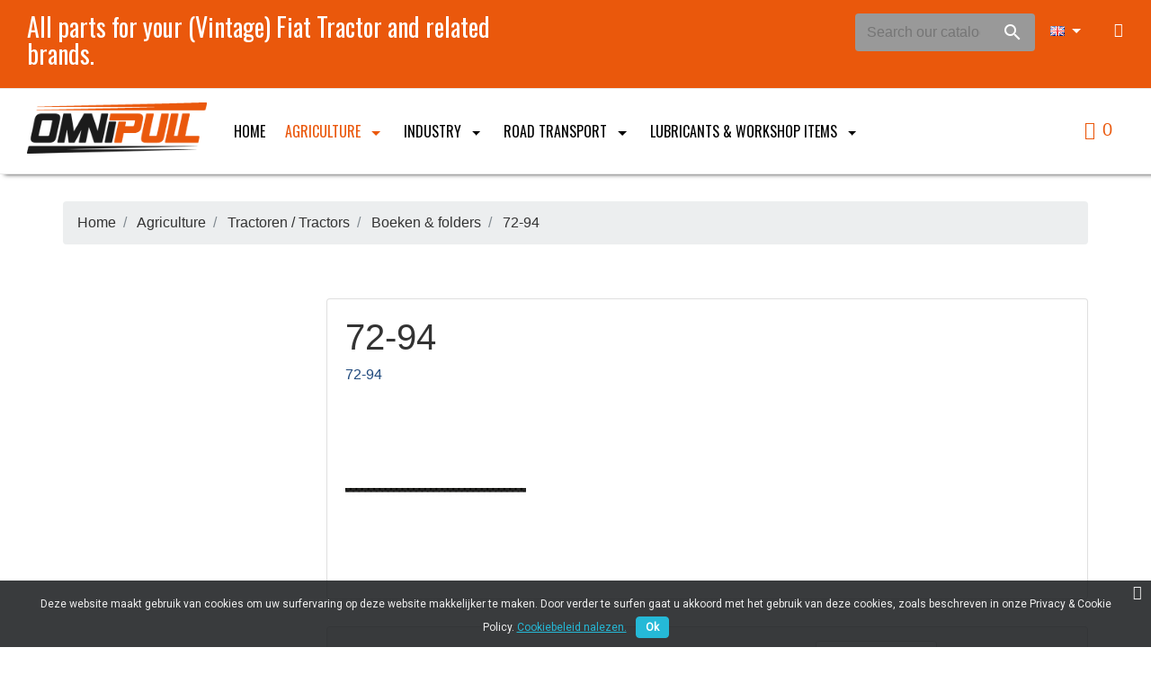

--- FILE ---
content_type: text/html; charset=utf-8
request_url: https://shop.omnipull.com/gb/141-72-94
body_size: 355953
content:
<!doctype html><html lang="gb"><head><meta charset="utf-8"><meta http-equiv="x-ua-compatible" content="ie=edge"><title>72-94</title><meta name="description" content="72-94 "><meta name="keywords" content=""><link rel="canonical" href="https://shop.omnipull.com/gb/141-72-94"><meta name="viewport" content="width=device-width, initial-scale=1"><link rel="icon" type="image/vnd.microsoft.icon" href="/img/favicon.ico?1581432335"><link rel="shortcut icon" type="image/x-icon" href="/img/favicon.ico?1581432335"><link rel="stylesheet" href="https://shop.omnipull.com/themes/vp_rider/assets/cache/theme-cb3ca3147.css" type="text/css" media="all"> <script type="text/javascript">var prestashop = {"cart":{"products":[],"totals":{"total":{"type":"total","label":"Total","amount":0,"value":"\u20ac0.00"},"total_including_tax":{"type":"total","label":"Total (tax incl.)","amount":0,"value":"\u20ac0.00"},"total_excluding_tax":{"type":"total","label":"Total (VAT excl.)","amount":0,"value":"\u20ac0.00"}},"subtotals":{"products":{"type":"products","label":"Subtotal","amount":0,"value":"\u20ac0.00"},"discounts":null,"shipping":{"type":"shipping","label":"Shipping","amount":0,"value":"Free"},"tax":{"type":"tax","label":"VAT","amount":0,"value":"\u20ac0.00"}},"products_count":0,"summary_string":"0 items","vouchers":{"allowed":1,"added":[]},"discounts":[],"minimalPurchase":0,"minimalPurchaseRequired":""},"currency":{"name":"Euro","iso_code":"EUR","iso_code_num":"978","sign":"\u20ac"},"customer":{"lastname":null,"firstname":null,"email":null,"birthday":null,"newsletter":null,"newsletter_date_add":null,"optin":null,"website":null,"company":null,"siret":null,"ape":null,"is_logged":false,"gender":{"type":null,"name":null},"addresses":[]},"language":{"name":"English GB (English)","iso_code":"gb","locale":"en-GB","language_code":"en-gb","is_rtl":"0","date_format_lite":"Y-m-d","date_format_full":"Y-m-d H:i:s","id":6},"page":{"title":"","canonical":"https:\/\/shop.omnipull.com\/gb\/141-72-94","meta":{"title":"72-94","description":"72-94\n","keywords":"","robots":"index"},"page_name":"category","body_classes":{"lang-gb":true,"lang-rtl":false,"country-BE":true,"currency-EUR":true,"layout-left-column":true,"page-category":true,"tax-display-enabled":true,"category-id-141":true,"category-72-94":true,"category-id-parent-76":true,"category-depth-level-5":true},"admin_notifications":[]},"shop":{"name":"Omnipull bv","logo":"\/img\/omnipull-spare-parts-logo-1510841857.jpg","stores_icon":"\/img\/logo_stores.png","favicon":"\/img\/favicon.ico"},"urls":{"base_url":"https:\/\/shop.omnipull.com\/","current_url":"https:\/\/shop.omnipull.com\/gb\/141-72-94","shop_domain_url":"https:\/\/shop.omnipull.com","img_ps_url":"https:\/\/shop.omnipull.com\/img\/","img_cat_url":"https:\/\/shop.omnipull.com\/img\/c\/","img_lang_url":"https:\/\/shop.omnipull.com\/img\/l\/","img_prod_url":"https:\/\/shop.omnipull.com\/img\/p\/","img_manu_url":"https:\/\/shop.omnipull.com\/img\/m\/","img_sup_url":"https:\/\/shop.omnipull.com\/img\/su\/","img_ship_url":"https:\/\/shop.omnipull.com\/img\/s\/","img_store_url":"https:\/\/shop.omnipull.com\/img\/st\/","img_col_url":"https:\/\/shop.omnipull.com\/img\/co\/","img_url":"https:\/\/shop.omnipull.com\/themes\/vp_rider\/assets\/img\/","css_url":"https:\/\/shop.omnipull.com\/themes\/vp_rider\/assets\/css\/","js_url":"https:\/\/shop.omnipull.com\/themes\/vp_rider\/assets\/js\/","pic_url":"https:\/\/shop.omnipull.com\/upload\/","pages":{"address":"https:\/\/shop.omnipull.com\/gb\/address","addresses":"https:\/\/shop.omnipull.com\/gb\/addresses","authentication":"https:\/\/shop.omnipull.com\/gb\/login","cart":"https:\/\/shop.omnipull.com\/gb\/cart","category":"https:\/\/shop.omnipull.com\/gb\/index.php?controller=category","cms":"https:\/\/shop.omnipull.com\/gb\/index.php?controller=cms","contact":"https:\/\/shop.omnipull.com\/gb\/contact-us","discount":"https:\/\/shop.omnipull.com\/gb\/discount","guest_tracking":"https:\/\/shop.omnipull.com\/gb\/guest-tracking","history":"https:\/\/shop.omnipull.com\/gb\/order-history","identity":"https:\/\/shop.omnipull.com\/gb\/identity","index":"https:\/\/shop.omnipull.com\/gb\/","my_account":"https:\/\/shop.omnipull.com\/gb\/my-account","order_confirmation":"https:\/\/shop.omnipull.com\/gb\/order-confirmation","order_detail":"https:\/\/shop.omnipull.com\/gb\/index.php?controller=order-detail","order_follow":"https:\/\/shop.omnipull.com\/gb\/order-follow","order":"https:\/\/shop.omnipull.com\/gb\/order","order_return":"https:\/\/shop.omnipull.com\/gb\/index.php?controller=order-return","order_slip":"https:\/\/shop.omnipull.com\/gb\/credit-slip","pagenotfound":"https:\/\/shop.omnipull.com\/gb\/page-not-found","password":"https:\/\/shop.omnipull.com\/gb\/password-recovery","pdf_invoice":"https:\/\/shop.omnipull.com\/gb\/index.php?controller=pdf-invoice","pdf_order_return":"https:\/\/shop.omnipull.com\/gb\/index.php?controller=pdf-order-return","pdf_order_slip":"https:\/\/shop.omnipull.com\/gb\/index.php?controller=pdf-order-slip","prices_drop":"https:\/\/shop.omnipull.com\/gb\/prices-drop","product":"https:\/\/shop.omnipull.com\/gb\/index.php?controller=product","search":"https:\/\/shop.omnipull.com\/gb\/search","sitemap":"https:\/\/shop.omnipull.com\/gb\/sitemap","stores":"https:\/\/shop.omnipull.com\/gb\/stores","supplier":"https:\/\/shop.omnipull.com\/gb\/supplier","register":"https:\/\/shop.omnipull.com\/gb\/login?create_account=1","order_login":"https:\/\/shop.omnipull.com\/gb\/order?login=1"},"alternative_langs":{"nl-BE":"https:\/\/shop.omnipull.com\/nl\/141-72-94","en-gb":"https:\/\/shop.omnipull.com\/gb\/141-72-94"},"theme_assets":"\/themes\/vp_rider\/assets\/","actions":{"logout":"https:\/\/shop.omnipull.com\/gb\/?mylogout="},"no_picture_image":{"bySize":{"cart_default":{"url":"https:\/\/shop.omnipull.com\/img\/p\/gb-default-cart_default.jpg","width":125,"height":125},"small_default":{"url":"https:\/\/shop.omnipull.com\/img\/p\/gb-default-small_default.jpg","width":180,"height":180},"home_default":{"url":"https:\/\/shop.omnipull.com\/img\/p\/gb-default-home_default.jpg","width":350,"height":350},"medium_default":{"url":"https:\/\/shop.omnipull.com\/img\/p\/gb-default-medium_default.jpg","width":450,"height":450},"large_default":{"url":"https:\/\/shop.omnipull.com\/img\/p\/gb-default-large_default.jpg","width":800,"height":800}},"small":{"url":"https:\/\/shop.omnipull.com\/img\/p\/gb-default-cart_default.jpg","width":125,"height":125},"medium":{"url":"https:\/\/shop.omnipull.com\/img\/p\/gb-default-home_default.jpg","width":350,"height":350},"large":{"url":"https:\/\/shop.omnipull.com\/img\/p\/gb-default-large_default.jpg","width":800,"height":800},"legend":""}},"configuration":{"display_taxes_label":true,"display_prices_tax_incl":false,"is_catalog":false,"show_prices":true,"opt_in":{"partner":false},"quantity_discount":{"type":"discount","label":"Discount"},"voucher_enabled":1,"return_enabled":0},"field_required":[],"breadcrumb":{"links":[{"title":"Home","url":"https:\/\/shop.omnipull.com\/gb\/"},{"title":"Agriculture","url":"https:\/\/shop.omnipull.com\/gb\/12-agriculture"},{"title":"Tractoren \/ Tractors","url":"https:\/\/shop.omnipull.com\/gb\/14-tractoren-tractors"},{"title":"Boeken & folders","url":"https:\/\/shop.omnipull.com\/gb\/76-boeken-folders"},{"title":"72-94","url":"https:\/\/shop.omnipull.com\/gb\/141-72-94"}],"count":5},"link":{"protocol_link":"https:\/\/","protocol_content":"https:\/\/"},"time":1769013969,"static_token":"f1b530dcfb38b5663ca3ef83013eac54","token":"356387360fa245c3f39d4777ef27597b"};
        var vncfc_fc_url = "https:\/\/shop.omnipull.com\/gb\/module\/vatnumbercleaner\/vncfc?";</script> <script type="text/javascript">var sp_link_base ='https://shop.omnipull.com';</script> <script type="text/javascript">function renderDataAjax(jsonData)
{
    for (var key in jsonData) {
	    if(key=='java_script')
        {
            $('body').append(jsonData[key]);
        }
        else
            if($('#ets_speed_dy_'+key).length)
              $('#ets_speed_dy_'+key).replaceWith(jsonData[key]);  
    }
    if($('#header .shopping_cart').length && $('#header .cart_block').length)
    {
        var shopping_cart = new HoverWatcher('#header .shopping_cart');
        var cart_block = new HoverWatcher('#header .cart_block');
        $("#header .shopping_cart a:first").live("hover",
            function(){
    			if (ajaxCart.nb_total_products > 0 || parseInt($('.ajax_cart_quantity').html()) > 0)
    				$("#header .cart_block").stop(true, true).slideDown(450);
    		},
    		function(){
    			setTimeout(function(){
    				if (!shopping_cart.isHoveringOver() && !cart_block.isHoveringOver())
    					$("#header .cart_block").stop(true, true).slideUp(450);
    			}, 200);
    		}
        );
    }
    if(typeof jsonData.custom_js!== undefined && jsonData.custom_js)
        $('head').append('<script src="'+sp_link_base+'/modules/ets_pagecache/views/js/script_custom.js">');
}</script> <style>.layered_filter_ul .radio,.layered_filter_ul .checkbox {
    display: inline-block;
}
.ets_speed_dynamic_hook .cart-products-count{
    display:none!important;
}
.ets_speed_dynamic_hook .ajax_cart_quantity ,.ets_speed_dynamic_hook .ajax_cart_product_txt,.ets_speed_dynamic_hook .ajax_cart_product_txt_s{
    display:none!important;
}
.ets_speed_dynamic_hook .shopping_cart > a:first-child:after {
    display:none!important;
}</style><link href="//fonts.googleapis.com/css?family=Oswald:400,300,700,600&subset=latin,latin-ext,cyrillic-ext,greek,cyrillic" rel="stylesheet" type="text/css" /><link href="/themes/vp_rider/assets/css/responsive.css" rel="stylesheet" type="text/css" /><link id="vtheme-style" href="/themes/vp_rider/assets/css/styles/style1.css" title="/themes/vp_rider/assets/css/styles/" rel="stylesheet" type="text/css" /><style type="text/css">html,body{font-family:Arial, Helvetica, sans-serif !important; font-size:16px !important; background-color:#FFFFFF; color:#333333} .best-menu > li >a, h1,.title_block,.best-title,.best-tabs .nav-tabs a{font-family:Oswald, sans-serif;}@media (min-width: 1200px){.container{max-width:1170px;width:1170px}}.header form#searchbox, .header .search-widget{width: 200px !important;}.header form#searchbox{background: #999;}</style><link rel="stylesheet" type="text/css" href="/themes/vp_rider/css/custom/1/customcss.css"> <script async src="https://www.googletagmanager.com/gtag/js?id=G-N120G176LJ"></script> <script>window.dataLayer = window.dataLayer || [];
    function gtag(){dataLayer.push(arguments);}
    gtag('js', new Date());
    gtag(
      'config',
      'G-N120G176LJ',
      {
        'debug_mode':false
                              }
    );</script> <script type="text/javascript">document.addEventListener('DOMContentLoaded', function() {
        $('article[data-id-product="501"] a.quick-view').on(
                "click",
                function() {
                    gtag("event", "select_item", {"send_to":"G-N120G176LJ","items":{"item_id":501,"item_name":"GK30DO \/ 50064 Stanglaskogelscharnier Ø30","quantity":1,"price":9.8010000000000001563194018672220408916473388671875,"currency":"EUR","index":0,"item_brand":"","item_category":"kogelscharnieren","item_list_id":"category","item_variant":""}})
                });$('article[data-id-product="1143"] a.quick-view').on(
                "click",
                function() {
                    gtag("event", "select_item", {"send_to":"G-N120G176LJ","items":{"item_id":1143,"item_name":"1112-60990 - 1901613 Drijfstanglagerset","quantity":1,"price":16.38340000000000173940861714072525501251220703125,"currency":"EUR","index":1,"item_brand":"Fiat","item_category":"home","item_list_id":"category","item_variant":""}})
                });$('article[data-id-product="1145"] a.quick-view').on(
                "click",
                function() {
                    gtag("event", "select_item", {"send_to":"G-N120G176LJ","items":{"item_id":1145,"item_name":"1112-60990 - 1901609 Drijfstanglagerset","quantity":1,"price":16.51650000000000062527760746888816356658935546875,"currency":"EUR","index":2,"item_brand":"","item_category":"home","item_list_id":"category","item_variant":""}})
                });$('article[data-id-product="1146"] a.quick-view').on(
                "click",
                function() {
                    gtag("event", "select_item", {"send_to":"G-N120G176LJ","items":{"item_id":1146,"item_name":"1312-60076 - 1901806 Hoofdlagerset","quantity":1,"price":17.58129999999999881765688769519329071044921875,"currency":"EUR","index":3,"item_brand":"Fiat","item_category":"home","item_list_id":"category","item_variant":""}})
                });$('article[data-id-product="1148"] a.quick-view').on(
                "click",
                function() {
                    gtag("event", "select_item", {"send_to":"G-N120G176LJ","items":{"item_id":1148,"item_name":"1312-60076 - 1901807 Hoofdlagerset","quantity":1,"price":16.78269999999999839701558812521398067474365234375,"currency":"EUR","index":4,"item_brand":"Fiat","item_category":"home","item_list_id":"category","item_variant":""}})
                });$('article[data-id-product="1149"] a.quick-view').on(
                "click",
                function() {
                    gtag("event", "select_item", {"send_to":"G-N120G176LJ","items":{"item_id":1149,"item_name":"66630 - 1901610 Drijfstanglagerset","quantity":1,"price":7.23580000000000023163693185779266059398651123046875,"currency":"EUR","index":5,"item_brand":"Fiat","item_category":"home","item_list_id":"category","item_variant":""}})
                });$('article[data-id-product="1150"] a.quick-view').on(
                "click",
                function() {
                    gtag("event", "select_item", {"send_to":"G-N120G176LJ","items":{"item_id":1150,"item_name":"91809  - 1901611 Drijfstanglagerset","quantity":1,"price":15.306499999999999772626324556767940521240234375,"currency":"EUR","index":6,"item_brand":"Fiat","item_category":"home","item_list_id":"category","item_variant":""}})
                });$('article[data-id-product="1151"] a.quick-view').on(
                "click",
                function() {
                    gtag("event", "select_item", {"send_to":"G-N120G176LJ","items":{"item_id":1151,"item_name":"91809 - 1901609 Drijfstanglagerset","quantity":1,"price":7.51410000000000000142108547152020037174224853515625,"currency":"EUR","index":7,"item_brand":"Fiat","item_category":"home","item_list_id":"category","item_variant":""}})
                });
      });</script> <link href="https://fonts.googleapis.com/css?family=Roboto" rel="stylesheet" type="text/css" media="all"> <script type="text/javascript">var cb_settings = {
        cb_bg_color:"rgba(23, 25, 28, 0.85)",
        cb_font_style:"Roboto",
        cb_text_color:"#efefef",
        cb_inf_text_color:"#25B9D7",
        cb_loop:"1",
        cb_font_size:"12",
        cb_button_bg_color:"#25B9D7",
        cb_button_bg_color_hover:"#1e94ab",
        cb_button_text_color:"#ffffff",
    };

    var cb_cms_url = "https://shop.omnipull.com/gb/content/6-privacy-cookie-policy-omnipull-fiat-tractoronderdelen";
    var cb_position = "bottom";
    var cb_text = "Deze website maakt gebruik van cookies om uw surfervaring op deze website makkelijker te maken. Door verder te surfen gaat u akkoord met het gebruik van deze cookies, zoals beschreven in onze Privacy &amp; Cookie Policy.";
    var cb_link_text = "Cookiebeleid nalezen.";
    var cd_button_text = "Ok";</script> </head><body id="category" class="lang-gb country-be currency-eur layout-left-column page-category tax-display-enabled category-id-141 category-72-94 category-id-parent-76 category-depth-level-5 site best-theme site-body layout-mode-full product-viewer-0 tpl-on no-homepage"><main><header id="header"><div class="header-banner"></div><nav class="header-nav"><div class="container"><div class="row"><div class="hidden-sm-down"><div class="col-md-4 col-xs-12"></div><div class="col-md-8 right-nav"></div></div><div class="hidden-md-up text-sm-center mobile"><div class="float-xs-left" id="menu-icon"> <i class="material-icons d-inline">&#xE5D2;</i></div><div class="float-xs-right" id="_mobile_cart"></div><div class="float-xs-right" id="_mobile_user_info"></div><div class="top-logo" id="_mobile_logo"></div><div class="clearfix"></div></div></div></div> </nav><div class="header-top"><div class="container"><div class="row"><div class="col-md-2 hidden-sm-down" id="_desktop_logo"> <a href="https://shop.omnipull.com/"> <img class="logo img-responsive" src="/img/omnipull-spare-parts-logo-1510841857.jpg" alt="Omnipull bv"> </a></div><div class="col-md-10 col-sm-12 position-static"><div class="row"><div class="clearfix"></div></div></div></div><div id="mobile_top_menu_wrapper" class="row hidden-md-up" style="display:none;"><div class="js-top-menu mobile" id="_mobile_top_menu"></div><div class="js-top-menu-bottom"><div id="_mobile_currency_selector"></div><div id="_mobile_language_selector"></div><div id="_mobile_contact_link"></div></div></div></div></div><div id="page-header" class="best-area header area-header" ><div class="best-area-inside clearfix"><div id="section15580b6e95e7004" class="best-section best-header-info p-a-1 clearfix" style="background-color:rgb(234, 88, 12); color:#FFFFFF;"><div class="best-section-inside container-fluid clearfix"><div class="row section-content clearfix"><div id="block15f38cac0625973" style="background-color:rgba(255, 255, 255, 0); color:#FFFFFF" class="best-block extend widget-customhtml col-lg-6 " data-vgrid="6"><div class="best-block-inside clearfix"><div class="best-content html-content clearfix"><h3 class="best-title html-title clearfix" style="text-align: left;">All parts for your (Vintage) Fiat Tractor and related brands.</h3></div></div></div><div id="Omnipull-costomersignin" style="background-color:rgba(0, 0, 0, 0); color:#FFFFFF" class="best-block system widget-module col-lg-2 width-auto pull-sm-right p-x-0 " data-vgrid="2"><div class="best-block-inside clearfix"><div class="module-content best-content clearfix"><div class="user-info header_user_info"> <a href="https://shop.omnipull.com/gb/my-account" title="Log in to your customer account" rel="nofollow" data-toggle="tooltip" data-placement="bottom" class="top-login btn btn-link"><i class="fa fa-user"></i></a></div></div></div></div><div id="block155ab1c19a79855" style="background-color:rgba(0, 0, 0, 0); color:#FFFFFF" class="best-block system widget-module col-lg-2 width-auto pull-sm-right p-x-0 " data-vgrid="2"><div class="best-block-inside clearfix"><div class="module-content best-content clearfix"><div id="countries" class="language-selector dropdown js-dropdown btn-group"> <button type="button" class="btn btn-default selected_language dropdown-toggle" data-toggle="dropdown" aria-haspopup="true" aria-expanded="false"> <img src="https://shop.omnipull.com/img/l/6.jpg" alt="English GB" width="16" height="11" /> </button><ul class="dropdown-menu countries_ul_hover"><li > <a href="https://shop.omnipull.com/nl/141-72-94" class="dropdown-item"><img src="https://shop.omnipull.com/img/l/1.jpg" alt="Nederlands" width="16" height="11" /></a></li><li class="selected" > <a href="https://shop.omnipull.com/gb/141-72-94" class="dropdown-item"><img src="https://shop.omnipull.com/img/l/6.jpg" alt="English GB" width="16" height="11" /></a></li></ul></div></div></div></div><div id="block1588a826ded6049" style="background-color:rgba(255, 255, 255, 0); color:#333333" class="best-block system widget-module col-lg-2 best-search width-auto pull-sm-right p-x-0 " data-vgrid="2"><div class="best-block-inside clearfix"><div class="module-content best-content clearfix"><div id="search_widget" class="search-widget best-search noBack clearfix" data-search-controller-url="//shop.omnipull.com/gb/search"><form id="searchbox" method="get" action="//shop.omnipull.com/gb/search"> <input type="hidden" name="controller" value="search"><div class="input-group"> <input type="text" name="s" value="" placeholder="Search our catalog"> <span class="input-group-btn"><button type="submit"><i class="material-icons search">&#xE8B6;</i></button></span></div></form></div></div></div></div></div></div></div><div id="section1581f2293792025" class="best-section best-header p-a-1 clearfix" style="background-color:rgb(255, 255, 255); color:#FFFFFF;"><div class="best-section-inside container-fluid clearfix"><div class="row section-content clearfix"><div id="Omnipull-logo" style="background-color:rgba(255, 255, 255, 0); color:#333333" class="best-block system widget-logo col-lg-3 best-logo col-xs-12 col-sm-5 " data-vgrid="3"><div class="best-block-inside clearfix"><div class="logo2 clearfix"> <a href="https://shop.omnipull.com/"> <img src="https://shop.omnipull.com/img/omnipull-spare-parts-logo-1510841857.jpg" alt="" class="img-fluid " /> </a></div></div></div><div id="Omnipull-mainmenu" style="background-color:rgba(0, 0, 0, 0); color:#000000" class="best-block system widget-menu col-lg-8 best-mainmenu col-xs-6 col-sm-4 " data-vgrid="8"><div class="best-block-inside clearfix"><div class="widget-menu-content best-content clearfix classic"><div id ="menu1556c980c151026" class="nav best-menu box_menu nav-pills"><ul class="best-menu main-best-menu clearfix menu-content" data-depth="0"><li class="link" id="lnk-home"> <a class="dropdown-item" href="https://shop.omnipull.com/" data-depth="0" > Home </a></li><li class="category" id="category-12"> <a class="dropdown-item" href="https://shop.omnipull.com/gb/12-agriculture" data-depth="0" > <span class="pull-xs-right hidden-md-up"> <span data-target="#top_sub_menu_75243" data-toggle="collapse" class="navbar-toggler collapse-icons"> <i class="material-icons add">&#xE313;</i> <i class="material-icons remove">&#xE316;</i> </span> </span> Agriculture </a><ul data-depth="1"><li class="category" id="category-51"> <a class="dropdown-item dropdown-submenu" href="https://shop.omnipull.com/gb/51-onderdelen-parts" data-depth="1" > <span class="pull-xs-right hidden-md-up"> <span data-target="#top_sub_menu_77035" data-toggle="collapse" class="navbar-toggler collapse-icons"> <i class="material-icons add">&#xE313;</i> <i class="material-icons remove">&#xE316;</i> </span> </span> Onderdelen / Parts </a><ul data-depth="2"><li class="category" id="category-63"> <a class="dropdown-item" href="https://shop.omnipull.com/gb/63-motor" data-depth="2" > <span class="pull-xs-right hidden-md-up"> <span data-target="#top_sub_menu_5485" data-toggle="collapse" class="navbar-toggler collapse-icons"> <i class="material-icons add">&#xE313;</i> <i class="material-icons remove">&#xE316;</i> </span> </span> Motor </a><ul data-depth="3"><li class="category" id="category-77"> <a class="dropdown-item" href="https://shop.omnipull.com/gb/77-krukas" data-depth="3" > <span class="pull-xs-right hidden-md-up"> <span data-target="#top_sub_menu_90683" data-toggle="collapse" class="navbar-toggler collapse-icons"> <i class="material-icons add">&#xE313;</i> <i class="material-icons remove">&#xE316;</i> </span> </span> Krukas </a><ul data-depth="4"><li class="category" id="category-216"> <a class="dropdown-item" href="https://shop.omnipull.com/gb/216-fiat-806524" data-depth="4" > FIAT 8065.24 </a></li><li class="category" id="category-218"> <a class="dropdown-item" href="https://shop.omnipull.com/gb/218-fiat-802502" data-depth="4" > FIAT 8025.02 </a></li><li class="category" id="category-219"> <a class="dropdown-item" href="https://shop.omnipull.com/gb/219-fiat-802501" data-depth="4" > FIAT 8025.01 </a></li><li class="category" id="category-220"> <a class="dropdown-item" href="https://shop.omnipull.com/gb/220-fiat-803502" data-depth="4" > FIAT 8035.02 </a></li><li class="category" id="category-221"> <a class="dropdown-item" href="https://shop.omnipull.com/gb/221-fiat-803504" data-depth="4" > FIAT 8035.04 </a></li><li class="category" id="category-222"> <a class="dropdown-item" href="https://shop.omnipull.com/gb/222-fiat-805504" data-depth="4" > FIAT 8055.04 </a></li><li class="category" id="category-223"> <a class="dropdown-item" href="https://shop.omnipull.com/gb/223-fiat-804502" data-depth="4" > FIAT 8045.02 </a></li><li class="category" id="category-224"> <a class="dropdown-item" href="https://shop.omnipull.com/gb/224-fiat-806502" data-depth="4" > FIAT 8065.02 </a></li><li class="category" id="category-225"> <a class="dropdown-item" href="https://shop.omnipull.com/gb/225-fiat-806504" data-depth="4" > FIAT 8065.04 </a></li><li class="category" id="category-226"> <a class="dropdown-item" href="https://shop.omnipull.com/gb/226-fiat-803505" data-depth="4" > FIAT 8035.05 </a></li><li class="category" id="category-227"> <a class="dropdown-item" href="https://shop.omnipull.com/gb/227-fiat-803506" data-depth="4" > FIAT 8035.06 </a></li><li class="category" id="category-228"> <a class="dropdown-item" href="https://shop.omnipull.com/gb/228-fiat-804505" data-depth="4" > FIAT 8045.05 </a></li><li class="category" id="category-229"> <a class="dropdown-item" href="https://shop.omnipull.com/gb/229-fiat-804506" data-depth="4" > FIAT 8045.06 </a></li><li class="category" id="category-230"> <a class="dropdown-item" href="https://shop.omnipull.com/gb/230-fiat-804525" data-depth="4" > FIAT 8045.25 </a></li><li class="category" id="category-231"> <a class="dropdown-item" href="https://shop.omnipull.com/gb/231-fiat-805505" data-depth="4" > FIAT 8055.05 </a></li><li class="category" id="category-232"> <a class="dropdown-item" href="https://shop.omnipull.com/gb/232-fiat-806505" data-depth="4" > FIAT 8065.05 </a></li><li class="category" id="category-233"> <a class="dropdown-item" href="https://shop.omnipull.com/gb/233-fiat-806506" data-depth="4" > FIAT 8065.06 </a></li><li class="category" id="category-234"> <a class="dropdown-item" href="https://shop.omnipull.com/gb/234-fiat-806525" data-depth="4" > FIAT 8065.25 </a></li><li class="category" id="category-235"> <a class="dropdown-item" href="https://shop.omnipull.com/gb/235-fiat-836525" data-depth="4" > FIAT 8365.25 </a></li><li class="category" id="category-236"> <a class="dropdown-item" href="https://shop.omnipull.com/gb/236-fiat-160-90" data-depth="4" > FIAT 160-90 </a></li><li class="category" id="category-237"> <a class="dropdown-item" href="https://shop.omnipull.com/gb/237-fiat-180-90" data-depth="4" > FIAT 180-90 </a></li><li class="category" id="category-238"> <a class="dropdown-item" href="https://shop.omnipull.com/gb/238-fiat-806501" data-depth="4" > FIAT 8065.01 </a></li><li class="category" id="category-239"> <a class="dropdown-item" href="https://shop.omnipull.com/gb/239-fiat-804504" data-depth="4" > FIAT 8045.04 </a></li><li class="category" id="category-240"> <a class="dropdown-item" href="https://shop.omnipull.com/gb/240-iveco" data-depth="4" > IVECO </a></li><li class="category" id="category-241"> <a class="dropdown-item" href="https://shop.omnipull.com/gb/241-fiat-803501" data-depth="4" > FIAT 8035.01 </a></li><li class="category" id="category-242"> <a class="dropdown-item" href="https://shop.omnipull.com/gb/242-fiat-804501" data-depth="4" > FIAT 8045.01 </a></li><li class="category" id="category-243"> <a class="dropdown-item" href="https://shop.omnipull.com/gb/243-fiat-803525" data-depth="4" > FIAT 8035.25 </a></li><li class="category" id="category-304"> <a class="dropdown-item" href="https://shop.omnipull.com/gb/304-fiat-80-90" data-depth="4" > FIAT 80-90 </a></li><li class="category" id="category-305"> <a class="dropdown-item" href="https://shop.omnipull.com/gb/305-fiat-90-90" data-depth="4" > FIAT 90-90 </a></li><li class="category" id="category-306"> <a class="dropdown-item" href="https://shop.omnipull.com/gb/306-fiat-100-90" data-depth="4" > FIAT 100-90 </a></li><li class="category" id="category-307"> <a class="dropdown-item" href="https://shop.omnipull.com/gb/307-fiat-110-90" data-depth="4" > FIAT 110-90 </a></li><li class="category" id="category-308"> <a class="dropdown-item" href="https://shop.omnipull.com/gb/308-fiat-115-90" data-depth="4" > FIAT 115-90 </a></li><li class="category" id="category-309"> <a class="dropdown-item" href="https://shop.omnipull.com/gb/309-fiat-130-90" data-depth="4" > FIAT 130-90 </a></li><li class="category" id="category-310"> <a class="dropdown-item" href="https://shop.omnipull.com/gb/310-fiat-140-90" data-depth="4" > FIAT 140-90 </a></li><li class="category" id="category-311"> <a class="dropdown-item" href="https://shop.omnipull.com/gb/311-fiat-803501" data-depth="4" > FIAT 8035.01 </a></li><li class="category" id="category-312"> <a class="dropdown-item" href="https://shop.omnipull.com/gb/312-fiat-804501" data-depth="4" > FIAT 8045.01 </a></li><li class="category" id="category-313"> <a class="dropdown-item" href="https://shop.omnipull.com/gb/313-fiat-804504" data-depth="4" > Fiat 8045.04 </a></li><li class="category" id="category-314"> <a class="dropdown-item" href="https://shop.omnipull.com/gb/314-fiat-805504" data-depth="4" > FIAT 8055.04 </a></li><li class="category" id="category-315"> <a class="dropdown-item" href="https://shop.omnipull.com/gb/315-fiat-806502" data-depth="4" > FIAT 8065.02 </a></li><li class="category" id="category-316"> <a class="dropdown-item" href="https://shop.omnipull.com/gb/316-fiat-806504" data-depth="4" > FIAT 8065.04 </a></li><li class="category" id="category-317"> <a class="dropdown-item" href="https://shop.omnipull.com/gb/317-fiat-804504" data-depth="4" > FIAT 8045.04 </a></li><li class="category" id="category-360"> <a class="dropdown-item" href="https://shop.omnipull.com/gb/360-fiat-1000" data-depth="4" > FIAT 1000 </a></li><li class="category" id="category-361"> <a class="dropdown-item" href="https://shop.omnipull.com/gb/361-fiat-250" data-depth="4" > FIAT 250 </a></li><li class="category" id="category-362"> <a class="dropdown-item" href="https://shop.omnipull.com/gb/362-fiat-300" data-depth="4" > FIAT 300 </a></li><li class="category" id="category-363"> <a class="dropdown-item" href="https://shop.omnipull.com/gb/363-fiat-350" data-depth="4" > FIAT 350 </a></li><li class="category" id="category-364"> <a class="dropdown-item" href="https://shop.omnipull.com/gb/364-fiat-400" data-depth="4" > FIAT 400 </a></li><li class="category" id="category-365"> <a class="dropdown-item" href="https://shop.omnipull.com/gb/365-fiat-420" data-depth="4" > FIAT 420 </a></li><li class="category" id="category-366"> <a class="dropdown-item" href="https://shop.omnipull.com/gb/366-fiat-450" data-depth="4" > FIAT 450 </a></li><li class="category" id="category-367"> <a class="dropdown-item" href="https://shop.omnipull.com/gb/367-fiat-460" data-depth="4" > FIAT 460 </a></li><li class="category" id="category-368"> <a class="dropdown-item" href="https://shop.omnipull.com/gb/368-fiat-480" data-depth="4" > FIAT 480 </a></li><li class="category" id="category-369"> <a class="dropdown-item" href="https://shop.omnipull.com/gb/369-fiat-500" data-depth="4" > FIAT 500 </a></li><li class="category" id="category-370"> <a class="dropdown-item" href="https://shop.omnipull.com/gb/370-fiat-540" data-depth="4" > FIAT 540 </a></li><li class="category" id="category-371"> <a class="dropdown-item" href="https://shop.omnipull.com/gb/371-fiat-550" data-depth="4" > FIAT 550 </a></li><li class="category" id="category-372"> <a class="dropdown-item" href="https://shop.omnipull.com/gb/372-fiat-580" data-depth="4" > FIAT 580 </a></li><li class="category" id="category-373"> <a class="dropdown-item" href="https://shop.omnipull.com/gb/373-fiat-600" data-depth="4" > FIAT 600 </a></li><li class="category" id="category-374"> <a class="dropdown-item" href="https://shop.omnipull.com/gb/374-fiat-680" data-depth="4" > FIAT 680 </a></li><li class="category" id="category-375"> <a class="dropdown-item" href="https://shop.omnipull.com/gb/375-fiat-780" data-depth="4" > FIAT 780 </a></li><li class="category" id="category-376"> <a class="dropdown-item" href="https://shop.omnipull.com/gb/376-fiat-880" data-depth="4" > FIAT 880 </a></li><li class="category" id="category-377"> <a class="dropdown-item" href="https://shop.omnipull.com/gb/377-fiat-880-5" data-depth="4" > FIAT 880-5 </a></li><li class="category" id="category-454"> <a class="dropdown-item" href="https://shop.omnipull.com/gb/454-fiat-44-23" data-depth="4" > FIAT 44-23 </a></li><li class="category" id="category-455"> <a class="dropdown-item" href="https://shop.omnipull.com/gb/455-fiat-35-66" data-depth="4" > FIAT 35-66 </a></li><li class="category" id="category-456"> <a class="dropdown-item" href="https://shop.omnipull.com/gb/456-fiat-44-28" data-depth="4" > FIAT 44-28 </a></li><li class="category" id="category-457"> <a class="dropdown-item" href="https://shop.omnipull.com/gb/457-fiat-44-33" data-depth="4" > FIAT 44-33 </a></li><li class="category" id="category-458"> <a class="dropdown-item" href="https://shop.omnipull.com/gb/458-fiat-44-35" data-depth="4" > FIAT 44-35 </a></li><li class="category" id="category-459"> <a class="dropdown-item" href="https://shop.omnipull.com/gb/459-fiat-45-46" data-depth="4" > FIAT 45-46 </a></li><li class="category" id="category-460"> <a class="dropdown-item" href="https://shop.omnipull.com/gb/460-fiat-45-66" data-depth="4" > FIAT 45-66 </a></li><li class="category" id="category-461"> <a class="dropdown-item" href="https://shop.omnipull.com/gb/461-fiat-50-66" data-depth="4" > FIAT 50-66 </a></li><li class="category" id="category-462"> <a class="dropdown-item" href="https://shop.omnipull.com/gb/462-fiat-55-66" data-depth="4" > FIAT 55-66 </a></li><li class="category" id="category-463"> <a class="dropdown-item" href="https://shop.omnipull.com/gb/463-fiat-55-90" data-depth="4" > FIAT 55-90 </a></li><li class="category" id="category-464"> <a class="dropdown-item" href="https://shop.omnipull.com/gb/464-fiat-56-66" data-depth="4" > FIAT 56-66 </a></li><li class="category" id="category-465"> <a class="dropdown-item" href="https://shop.omnipull.com/gb/465-fiat-60-66" data-depth="4" > FIAT 60-66 </a></li><li class="category" id="category-466"> <a class="dropdown-item" href="https://shop.omnipull.com/gb/466-fiat-60-90" data-depth="4" > FIAT 60-90 </a></li><li class="category" id="category-467"> <a class="dropdown-item" href="https://shop.omnipull.com/gb/467-fiat-60-94" data-depth="4" > FIAT 60-94 </a></li><li class="category" id="category-468"> <a class="dropdown-item" href="https://shop.omnipull.com/gb/468-fiat-65-66" data-depth="4" > FIAT 65-66 </a></li><li class="category" id="category-469"> <a class="dropdown-item" href="https://shop.omnipull.com/gb/469-fiat-65-90" data-depth="4" > FIAT 65-90 </a></li><li class="category" id="category-470"> <a class="dropdown-item" href="https://shop.omnipull.com/gb/470-fiat-65-94" data-depth="4" > FIAT 65-94 </a></li><li class="category" id="category-471"> <a class="dropdown-item" href="https://shop.omnipull.com/gb/471-fiat-70-56" data-depth="4" > FIAT 70-56 </a></li><li class="category" id="category-472"> <a class="dropdown-item" href="https://shop.omnipull.com/gb/472-fiat-70-66" data-depth="4" > FIAT 70-66 </a></li><li class="category" id="category-473"> <a class="dropdown-item" href="https://shop.omnipull.com/gb/473-fiat-70-90" data-depth="4" > FIAT 70-90 </a></li><li class="category" id="category-474"> <a class="dropdown-item" href="https://shop.omnipull.com/gb/474-fiat-72-94" data-depth="4" > FIAT 72-94 </a></li><li class="category" id="category-475"> <a class="dropdown-item" href="https://shop.omnipull.com/gb/475-fiat-80-r" data-depth="4" > FIAT 80 R </a></li><li class="category" id="category-476"> <a class="dropdown-item" href="https://shop.omnipull.com/gb/476-fiat-80-66" data-depth="4" > FIAT 80-66 </a></li><li class="category" id="category-477"> <a class="dropdown-item" href="https://shop.omnipull.com/gb/477-fiat-80-90" data-depth="4" > FIAT 80-90 </a></li><li class="category" id="category-478"> <a class="dropdown-item" href="https://shop.omnipull.com/gb/478-fiat-80-serie" data-depth="4" > FIAT 80-serie </a></li><li class="category" id="category-479"> <a class="dropdown-item" href="https://shop.omnipull.com/gb/479-fiat-82-94" data-depth="4" > FIAT 82-94 </a></li><li class="category" id="category-480"> <a class="dropdown-item" href="https://shop.omnipull.com/gb/480-fiat-85-90" data-depth="4" > FIAT 85-90 </a></li><li class="category" id="category-481"> <a class="dropdown-item" href="https://shop.omnipull.com/gb/481-fiat-88-94" data-depth="4" > FIAT 88-94 </a></li><li class="category" id="category-483"> <a class="dropdown-item" href="https://shop.omnipull.com/gb/483-fiat-44-28" data-depth="4" > FIAT 44-28 </a></li><li class="category" id="category-484"> <a class="dropdown-item" href="https://shop.omnipull.com/gb/484-fiat-65-serie" data-depth="4" > FIAT 65-serie </a></li><li class="category" id="category-485"> <a class="dropdown-item" href="https://shop.omnipull.com/gb/485-fiat-66-serie" data-depth="4" > FIAT 66-serie </a></li><li class="category" id="category-486"> <a class="dropdown-item" href="https://shop.omnipull.com/gb/486-fiat-70-56" data-depth="4" > FIAT 70-56 </a></li><li class="category" id="category-487"> <a class="dropdown-item" href="https://shop.omnipull.com/gb/487-fiat-46-serie" data-depth="4" > FIAT 46-serie </a></li><li class="category" id="category-488"> <a class="dropdown-item" href="https://shop.omnipull.com/gb/488-fiat-56-serie" data-depth="4" > FIAT 56-serie </a></li><li class="category" id="category-489"> <a class="dropdown-item" href="https://shop.omnipull.com/gb/489-fiat-76-serie" data-depth="4" > FIAT 76-serie </a></li><li class="category" id="category-490"> <a class="dropdown-item" href="https://shop.omnipull.com/gb/490-fiat-80r" data-depth="4" > FIAT 80R </a></li><li class="category" id="category-491"> <a class="dropdown-item" href="https://shop.omnipull.com/gb/491-fiat-86-serie" data-depth="4" > FIAT 86-serie </a></li><li class="category" id="category-492"> <a class="dropdown-item" href="https://shop.omnipull.com/gb/492-fiat-88-serie" data-depth="4" > FIAT 88-serie </a></li><li class="category" id="category-493"> <a class="dropdown-item" href="https://shop.omnipull.com/gb/493-fiat-90-serie" data-depth="4" > FIAT 90-serie </a></li><li class="category" id="category-494"> <a class="dropdown-item" href="https://shop.omnipull.com/gb/494-fiat-93-serie" data-depth="4" > FIAT 93-serie </a></li><li class="category" id="category-495"> <a class="dropdown-item" href="https://shop.omnipull.com/gb/495-fiat-94-serie" data-depth="4" > FIAT 94-serie </a></li><li class="category" id="category-496"> <a class="dropdown-item" href="https://shop.omnipull.com/gb/496-fiat-160-90" data-depth="4" > FIAT 160-90 </a></li><li class="category" id="category-497"> <a class="dropdown-item" href="https://shop.omnipull.com/gb/497-fiat-180-90" data-depth="4" > FIAT 180-90 </a></li><li class="category" id="category-498"> <a class="dropdown-item" href="https://shop.omnipull.com/gb/498-fiat-211" data-depth="4" > FIAT 211 </a></li><li class="category" id="category-499"> <a class="dropdown-item" href="https://shop.omnipull.com/gb/499-fiat-215" data-depth="4" > FIAT 215 </a></li><li class="category" id="category-500"> <a class="dropdown-item" href="https://shop.omnipull.com/gb/500-fiat-231" data-depth="4" > FIAT 231 </a></li><li class="category" id="category-501"> <a class="dropdown-item" href="https://shop.omnipull.com/gb/501-fiat-315" data-depth="4" > FIAT 315 </a></li><li class="category" id="category-502"> <a class="dropdown-item" href="https://shop.omnipull.com/gb/502-fiat-411" data-depth="4" > FIAT 411 </a></li><li class="category" id="category-503"> <a class="dropdown-item" href="https://shop.omnipull.com/gb/503-fiat-415" data-depth="4" > FIAT 415 </a></li><li class="category" id="category-504"> <a class="dropdown-item" href="https://shop.omnipull.com/gb/504-fiat-431" data-depth="4" > FIAT 431 </a></li><li class="category" id="category-505"> <a class="dropdown-item" href="https://shop.omnipull.com/gb/505-fiat-466" data-depth="4" > FIAT 466 </a></li><li class="category" id="category-506"> <a class="dropdown-item" href="https://shop.omnipull.com/gb/506-fiat-470" data-depth="4" > FIAT 470 </a></li><li class="category" id="category-507"> <a class="dropdown-item" href="https://shop.omnipull.com/gb/507-fiat-550" data-depth="4" > FIAT 550 </a></li><li class="category" id="category-508"> <a class="dropdown-item" href="https://shop.omnipull.com/gb/508-fiat-566" data-depth="4" > FIAT 566 </a></li><li class="category" id="category-509"> <a class="dropdown-item" href="https://shop.omnipull.com/gb/509-fiat-615" data-depth="4" > FIAT 615 </a></li><li class="category" id="category-510"> <a class="dropdown-item" href="https://shop.omnipull.com/gb/510-fiat-640" data-depth="4" > FIAT 640 </a></li><li class="category" id="category-511"> <a class="dropdown-item" href="https://shop.omnipull.com/gb/511-fiat-650" data-depth="4" > FIAT 650 </a></li><li class="category" id="category-512"> <a class="dropdown-item" href="https://shop.omnipull.com/gb/512-fiat-666" data-depth="4" > FIAT 666 </a></li><li class="category" id="category-513"> <a class="dropdown-item" href="https://shop.omnipull.com/gb/513-fiat-715" data-depth="4" > FIAT 715 </a></li><li class="category" id="category-514"> <a class="dropdown-item" href="https://shop.omnipull.com/gb/514-fiat-750" data-depth="4" > FIAT 750 </a></li><li class="category" id="category-515"> <a class="dropdown-item" href="https://shop.omnipull.com/gb/515-fiat-766" data-depth="4" > FIAT 766 </a></li><li class="category" id="category-516"> <a class="dropdown-item" href="https://shop.omnipull.com/gb/516-fiat-800" data-depth="4" > FIAT 800 </a></li><li class="category" id="category-517"> <a class="dropdown-item" href="https://shop.omnipull.com/gb/517-fiat-850" data-depth="4" > FIAT 850 </a></li><li class="category" id="category-518"> <a class="dropdown-item" href="https://shop.omnipull.com/gb/518-fiat-900" data-depth="4" > FIAT 900 </a></li><li class="category" id="category-519"> <a class="dropdown-item" href="https://shop.omnipull.com/gb/519-fiat-980" data-depth="4" > FIAT 980 </a></li><li class="category" id="category-520"> <a class="dropdown-item" href="https://shop.omnipull.com/gb/520-fiat-1280" data-depth="4" > FIAT 1280 </a></li><li class="category" id="category-521"> <a class="dropdown-item" href="https://shop.omnipull.com/gb/521-fiat-1300" data-depth="4" > FIAT 1300 </a></li><li class="category" id="category-522"> <a class="dropdown-item" href="https://shop.omnipull.com/gb/522-fiat-1380" data-depth="4" > FIAT 1380 </a></li><li class="category" id="category-523"> <a class="dropdown-item" href="https://shop.omnipull.com/gb/523-fiat-1580" data-depth="4" > FIAT 1580 </a></li><li class="category" id="category-524"> <a class="dropdown-item" href="https://shop.omnipull.com/gb/524-fiat-1880" data-depth="4" > FIAT 1880 </a></li><li class="category" id="category-525"> <a class="dropdown-item" href="https://shop.omnipull.com/gb/525-fiat-classiques" data-depth="4" > FIAT Classiques </a></li><li class="category" id="category-526"> <a class="dropdown-item" href="https://shop.omnipull.com/gb/526-fiat-f100" data-depth="4" > FIAT F100 </a></li><li class="category" id="category-527"> <a class="dropdown-item" href="https://shop.omnipull.com/gb/527-fiat-f115" data-depth="4" > FIAT F115 </a></li><li class="category" id="category-528"> <a class="dropdown-item" href="https://shop.omnipull.com/gb/528-fiat-f120" data-depth="4" > FIAT F120 </a></li><li class="category" id="category-529"> <a class="dropdown-item" href="https://shop.omnipull.com/gb/529-fiat-f130" data-depth="4" > FIAT F130 </a></li><li class="category" id="category-530"> <a class="dropdown-item" href="https://shop.omnipull.com/gb/530-fiat-f140" data-depth="4" > FIAT F140 </a></li><li class="category" id="category-531"> <a class="dropdown-item" href="https://shop.omnipull.com/gb/531-fiat-g-serie" data-depth="4" > FIAT G-serie </a></li><li class="category" id="category-532"> <a class="dropdown-item" href="https://shop.omnipull.com/gb/532-fiat-m100" data-depth="4" > FIAT M100 </a></li><li class="category" id="category-533"> <a class="dropdown-item" href="https://shop.omnipull.com/gb/533-fiat-m115" data-depth="4" > FIAT M115 </a></li><li class="category" id="category-534"> <a class="dropdown-item" href="https://shop.omnipull.com/gb/534-fiat-m135" data-depth="4" > FIAT M135 </a></li><li class="category" id="category-535"> <a class="dropdown-item" href="https://shop.omnipull.com/gb/535-fiat-m160" data-depth="4" > FIAT M160 </a></li><li class="category" id="category-536"> <a class="dropdown-item" href="https://shop.omnipull.com/gb/536-fiat-som-reeks" data-depth="4" > FIAT SOM-reeks </a></li><li class="category" id="category-537"> <a class="dropdown-item" href="https://shop.omnipull.com/gb/537-fiat-winner-reeks" data-depth="4" > FIAT WINNER-reeks </a></li><li class="category" id="category-538"> <a class="dropdown-item" href="https://shop.omnipull.com/gb/538-nh-1994-1999" data-depth="4" > NH-1994-1999 </a></li><li class="category" id="category-539"> <a class="dropdown-item" href="https://shop.omnipull.com/gb/539-nh-blue-power" data-depth="4" > NH-BLUE POWER </a></li><li class="category" id="category-540"> <a class="dropdown-item" href="https://shop.omnipull.com/gb/540-nh-vanaf-2000" data-depth="4" > NH-vanaf 2000 </a></li><li class="category" id="category-2050"> <a class="dropdown-item" href="https://shop.omnipull.com/gb/2050-past-in-fiat-1180" data-depth="4" > Past in FIAT 1180 </a></li><li class="category" id="category-2194"> <a class="dropdown-item" href="https://shop.omnipull.com/gb/2194-nh-t140" data-depth="4" > NH T140 </a></li><li class="category" id="category-2195"> <a class="dropdown-item" href="https://shop.omnipull.com/gb/2195-nh-tm-serie" data-depth="4" > NH TM-serie </a></li><li class="category" id="category-2196"> <a class="dropdown-item" href="https://shop.omnipull.com/gb/2196-nh-t4-serie" data-depth="4" > NH T4-serie </a></li><li class="category" id="category-2197"> <a class="dropdown-item" href="https://shop.omnipull.com/gb/2197-nh-t5-serie" data-depth="4" > NH T5-serie </a></li><li class="category" id="category-2198"> <a class="dropdown-item" href="https://shop.omnipull.com/gb/2198-nh-t6-serie" data-depth="4" > NH T6-serie </a></li><li class="category" id="category-2199"> <a class="dropdown-item" href="https://shop.omnipull.com/gb/2199-nh-t7-short-wheelbase-serie" data-depth="4" > NH T7 short wheelbase-serie </a></li><li class="category" id="category-2200"> <a class="dropdown-item" href="https://shop.omnipull.com/gb/2200-nh-t7-long-wheelbase-serie" data-depth="4" > NH T7 long wheelbase-serie </a></li><li class="category" id="category-2299"> <a class="dropdown-item" href="https://shop.omnipull.com/gb/2299-nh-t7000-short-wheelbase-serie" data-depth="4" > NH T7000 short wheelbase-serie </a></li><li class="category" id="category-2300"> <a class="dropdown-item" href="https://shop.omnipull.com/gb/2300-nh-t7000-long-wheelbase-serie" data-depth="4" > NH T7000 long wheelbase-serie </a></li></ul></li><li class="category" id="category-78"> <a class="dropdown-item" href="https://shop.omnipull.com/gb/78-zuiger" data-depth="3" > <span class="pull-xs-right hidden-md-up"> <span data-target="#top_sub_menu_94091" data-toggle="collapse" class="navbar-toggler collapse-icons"> <i class="material-icons add">&#xE313;</i> <i class="material-icons remove">&#xE316;</i> </span> </span> Zuiger </a><ul data-depth="4"><li class="category" id="category-87"> <a class="dropdown-item" href="https://shop.omnipull.com/gb/87-fiat-250" data-depth="4" > FIAT 250 </a></li><li class="category" id="category-88"> <a class="dropdown-item" href="https://shop.omnipull.com/gb/88-fiat-300" data-depth="4" > FIAT 300 </a></li><li class="category" id="category-89"> <a class="dropdown-item" href="https://shop.omnipull.com/gb/89-fiat-450" data-depth="4" > FIAT 450 </a></li><li class="category" id="category-90"> <a class="dropdown-item" href="https://shop.omnipull.com/gb/90-fiat-460" data-depth="4" > FIAT 460 </a></li><li class="category" id="category-91"> <a class="dropdown-item" href="https://shop.omnipull.com/gb/91-fiat-470" data-depth="4" > FIAT 470 </a></li><li class="category" id="category-92"> <a class="dropdown-item" href="https://shop.omnipull.com/gb/92-fiat-550" data-depth="4" > FIAT 550 </a></li><li class="category" id="category-93"> <a class="dropdown-item" href="https://shop.omnipull.com/gb/93-fiat-iveco" data-depth="4" > FIAT-IVECO </a></li><li class="category" id="category-94"> <a class="dropdown-item" href="https://shop.omnipull.com/gb/94-fiat-600" data-depth="4" > FIAT 600 </a></li><li class="category" id="category-95"> <a class="dropdown-item" href="https://shop.omnipull.com/gb/95-fiat-1000" data-depth="4" > FIAT 1000 </a></li><li class="category" id="category-167"> <a class="dropdown-item" href="https://shop.omnipull.com/gb/167-fiat-180-90" data-depth="4" > FIAT 180-90 </a></li><li class="category" id="category-168"> <a class="dropdown-item" href="https://shop.omnipull.com/gb/168-fiat-640" data-depth="4" > FIAT 640 </a></li><li class="category" id="category-169"> <a class="dropdown-item" href="https://shop.omnipull.com/gb/169-fiat-670" data-depth="4" > FIAT 670 </a></li><li class="category" id="category-170"> <a class="dropdown-item" href="https://shop.omnipull.com/gb/170-fiat-680" data-depth="4" > FIAT 680 </a></li><li class="category" id="category-207"> <a class="dropdown-item" href="https://shop.omnipull.com/gb/207-fiat-566" data-depth="4" > FIAT 566 </a></li><li class="category" id="category-208"> <a class="dropdown-item" href="https://shop.omnipull.com/gb/208-fiat-570" data-depth="4" > FIAT 570 </a></li><li class="category" id="category-209"> <a class="dropdown-item" href="https://shop.omnipull.com/gb/209-fiat-766" data-depth="4" > FIAT 766 </a></li><li class="category" id="category-210"> <a class="dropdown-item" href="https://shop.omnipull.com/gb/210-fiat-1280" data-depth="4" > FIAT 1280 </a></li><li class="category" id="category-212"> <a class="dropdown-item" href="https://shop.omnipull.com/gb/212-om" data-depth="4" > OM </a></li><li class="category" id="category-214"> <a class="dropdown-item" href="https://shop.omnipull.com/gb/214-fiat-1300" data-depth="4" > FIAT 1300 </a></li><li class="category" id="category-303"> <a class="dropdown-item" href="https://shop.omnipull.com/gb/303-fiat-1580" data-depth="4" > FIAT 1580 </a></li><li class="category" id="category-343"> <a class="dropdown-item" href="https://shop.omnipull.com/gb/343-fiat-803105" data-depth="4" > FIAT 8031.05 </a></li><li class="category" id="category-344"> <a class="dropdown-item" href="https://shop.omnipull.com/gb/344-fiat-803505" data-depth="4" > FIAT 8035.05 </a></li><li class="category" id="category-345"> <a class="dropdown-item" href="https://shop.omnipull.com/gb/345-fiat-803525" data-depth="4" > FIAT 8035.25 </a></li><li class="category" id="category-346"> <a class="dropdown-item" href="https://shop.omnipull.com/gb/346-fiat-804525" data-depth="4" > FIAT 8045.25 </a></li><li class="category" id="category-347"> <a class="dropdown-item" href="https://shop.omnipull.com/gb/347-fiat-806525" data-depth="4" > FIAT 8065.25 </a></li><li class="category" id="category-348"> <a class="dropdown-item" href="https://shop.omnipull.com/gb/348-fiat-806506" data-depth="4" > FIAT 8065.06 </a></li><li class="category" id="category-349"> <a class="dropdown-item" href="https://shop.omnipull.com/gb/349-fiat-806505" data-depth="4" > FIAT 8065.05 </a></li><li class="category" id="category-350"> <a class="dropdown-item" href="https://shop.omnipull.com/gb/350-fiat-805505" data-depth="4" > FIAT 8055.05 </a></li><li class="category" id="category-351"> <a class="dropdown-item" href="https://shop.omnipull.com/gb/351-fiat-804505" data-depth="4" > FIAT 8045.05 </a></li><li class="category" id="category-352"> <a class="dropdown-item" href="https://shop.omnipull.com/gb/352-fiat-804506" data-depth="4" > FIAT 8045.06 </a></li><li class="category" id="category-541"> <a class="dropdown-item" href="https://shop.omnipull.com/gb/541-fiat-35-66" data-depth="4" > FIAT 35-66 </a></li><li class="category" id="category-542"> <a class="dropdown-item" href="https://shop.omnipull.com/gb/542-fiat-44-23" data-depth="4" > FIAT 44-23 </a></li><li class="category" id="category-543"> <a class="dropdown-item" href="https://shop.omnipull.com/gb/543-fiat-44-28" data-depth="4" > FIAT 44-28 </a></li><li class="category" id="category-544"> <a class="dropdown-item" href="https://shop.omnipull.com/gb/544-fiat-44-33" data-depth="4" > FIAT 44-33 </a></li><li class="category" id="category-545"> <a class="dropdown-item" href="https://shop.omnipull.com/gb/545-fiat-44-35" data-depth="4" > FIAT 44-35 </a></li><li class="category" id="category-546"> <a class="dropdown-item" href="https://shop.omnipull.com/gb/546-fiat-45-46" data-depth="4" > FIAT 45-46 </a></li><li class="category" id="category-547"> <a class="dropdown-item" href="https://shop.omnipull.com/gb/547-fiat-45-66" data-depth="4" > FIAT 45-66 </a></li><li class="category" id="category-548"> <a class="dropdown-item" href="https://shop.omnipull.com/gb/548-fiat-46-serie" data-depth="4" > FIAT 46-serie </a></li><li class="category" id="category-549"> <a class="dropdown-item" href="https://shop.omnipull.com/gb/549-fiat-50-66" data-depth="4" > FIAT 50-66 </a></li><li class="category" id="category-550"> <a class="dropdown-item" href="https://shop.omnipull.com/gb/550-fiat-55-66" data-depth="4" > FIAT 55-66 </a></li><li class="category" id="category-551"> <a class="dropdown-item" href="https://shop.omnipull.com/gb/551-fiat-55-90" data-depth="4" > FIAT 55-90 </a></li><li class="category" id="category-552"> <a class="dropdown-item" href="https://shop.omnipull.com/gb/552-fiat-56-66" data-depth="4" > FIAT 56-66 </a></li><li class="category" id="category-553"> <a class="dropdown-item" href="https://shop.omnipull.com/gb/553-fiat-56-serie" data-depth="4" > FIAT 56-serie </a></li><li class="category" id="category-554"> <a class="dropdown-item" href="https://shop.omnipull.com/gb/554-fiat-60-66" data-depth="4" > FIAT 60-66 </a></li><li class="category" id="category-555"> <a class="dropdown-item" href="https://shop.omnipull.com/gb/555-fiat-60-90" data-depth="4" > FIAT 60-90 </a></li><li class="category" id="category-556"> <a class="dropdown-item" href="https://shop.omnipull.com/gb/556-fiat-60-94" data-depth="4" > FIAT 60-94 </a></li><li class="category" id="category-557"> <a class="dropdown-item" href="https://shop.omnipull.com/gb/557-fiat-65-66" data-depth="4" > FIAT 65-66 </a></li><li class="category" id="category-558"> <a class="dropdown-item" href="https://shop.omnipull.com/gb/558-fiat-65-90" data-depth="4" > FIAT 65-90 </a></li><li class="category" id="category-559"> <a class="dropdown-item" href="https://shop.omnipull.com/gb/559-fiat-65-94" data-depth="4" > FIAT 65-94 </a></li><li class="category" id="category-560"> <a class="dropdown-item" href="https://shop.omnipull.com/gb/560-fiat-65-serie" data-depth="4" > FIAT 65-serie </a></li><li class="category" id="category-561"> <a class="dropdown-item" href="https://shop.omnipull.com/gb/561-fiat-66-serie" data-depth="4" > FIAT 66-serie </a></li><li class="category" id="category-562"> <a class="dropdown-item" href="https://shop.omnipull.com/gb/562-fiat-70-56" data-depth="4" > FIAT 70-56 </a></li><li class="category" id="category-563"> <a class="dropdown-item" href="https://shop.omnipull.com/gb/563-fiat-70-66" data-depth="4" > FIAT 70-66 </a></li><li class="category" id="category-564"> <a class="dropdown-item" href="https://shop.omnipull.com/gb/564-fiat-70-90" data-depth="4" > FIAT 70-90 </a></li><li class="category" id="category-565"> <a class="dropdown-item" href="https://shop.omnipull.com/gb/565-fiat-72-94" data-depth="4" > FIAT 72-94 </a></li><li class="category" id="category-566"> <a class="dropdown-item" href="https://shop.omnipull.com/gb/566-fiat-76-serie" data-depth="4" > FIAT 76-serie </a></li><li class="category" id="category-567"> <a class="dropdown-item" href="https://shop.omnipull.com/gb/567-fiat-80r" data-depth="4" > FIAT 80R </a></li><li class="category" id="category-568"> <a class="dropdown-item" href="https://shop.omnipull.com/gb/568-fiat-80-66" data-depth="4" > FIAT 80-66 </a></li><li class="category" id="category-569"> <a class="dropdown-item" href="https://shop.omnipull.com/gb/569-fiat-80-90" data-depth="4" > FIAT 80-90 </a></li><li class="category" id="category-570"> <a class="dropdown-item" href="https://shop.omnipull.com/gb/570-fiat-80-serie" data-depth="4" > FIAT 80-serie </a></li><li class="category" id="category-571"> <a class="dropdown-item" href="https://shop.omnipull.com/gb/571-fiat-82-94" data-depth="4" > FIAT 82-94 </a></li><li class="category" id="category-572"> <a class="dropdown-item" href="https://shop.omnipull.com/gb/572-fiat-85-90" data-depth="4" > FIAT 85-90 </a></li><li class="category" id="category-573"> <a class="dropdown-item" href="https://shop.omnipull.com/gb/573-fiat-86-serie" data-depth="4" > FIAT 86-serie </a></li><li class="category" id="category-574"> <a class="dropdown-item" href="https://shop.omnipull.com/gb/574-fiat-88-94" data-depth="4" > FIAT 88-94 </a></li><li class="category" id="category-575"> <a class="dropdown-item" href="https://shop.omnipull.com/gb/575-fiat-88-serie" data-depth="4" > FIAT 88-serie </a></li><li class="category" id="category-576"> <a class="dropdown-item" href="https://shop.omnipull.com/gb/576-fiat-90-90" data-depth="4" > FIAT 90-90 </a></li><li class="category" id="category-577"> <a class="dropdown-item" href="https://shop.omnipull.com/gb/577-fiat-90-serie" data-depth="4" > FIAT 90-serie </a></li><li class="category" id="category-578"> <a class="dropdown-item" href="https://shop.omnipull.com/gb/578-fiat-93-serie" data-depth="4" > FIAT 93-serie </a></li><li class="category" id="category-579"> <a class="dropdown-item" href="https://shop.omnipull.com/gb/579-fiat-94-serie" data-depth="4" > FIAT 94-serie </a></li><li class="category" id="category-580"> <a class="dropdown-item" href="https://shop.omnipull.com/gb/580-fiat-100-90" data-depth="4" > FIAT 100-90 </a></li><li class="category" id="category-581"> <a class="dropdown-item" href="https://shop.omnipull.com/gb/581-fiat-110-90" data-depth="4" > FIAT 110-90 </a></li><li class="category" id="category-582"> <a class="dropdown-item" href="https://shop.omnipull.com/gb/582-fiat-115-90" data-depth="4" > FIAT 115-90 </a></li><li class="category" id="category-583"> <a class="dropdown-item" href="https://shop.omnipull.com/gb/583-fiat-130-90" data-depth="4" > FIAT 130-90 </a></li><li class="category" id="category-584"> <a class="dropdown-item" href="https://shop.omnipull.com/gb/584-fiat-140-90" data-depth="4" > FIAT 140-90 </a></li><li class="category" id="category-585"> <a class="dropdown-item" href="https://shop.omnipull.com/gb/585-fiat-160-90" data-depth="4" > FIAT 160-90 </a></li><li class="category" id="category-586"> <a class="dropdown-item" href="https://shop.omnipull.com/gb/586-fiat-211" data-depth="4" > FIAT 211 </a></li><li class="category" id="category-587"> <a class="dropdown-item" href="https://shop.omnipull.com/gb/587-fiat-215" data-depth="4" > FIAT 215 </a></li><li class="category" id="category-588"> <a class="dropdown-item" href="https://shop.omnipull.com/gb/588-fiat-231" data-depth="4" > FIAT 231 </a></li><li class="category" id="category-589"> <a class="dropdown-item" href="https://shop.omnipull.com/gb/589-fiat-315" data-depth="4" > FIAT 315 </a></li><li class="category" id="category-590"> <a class="dropdown-item" href="https://shop.omnipull.com/gb/590-fiat-350" data-depth="4" > FIAT 350 </a></li><li class="category" id="category-591"> <a class="dropdown-item" href="https://shop.omnipull.com/gb/591-fiat-400" data-depth="4" > FIAT 400 </a></li><li class="category" id="category-592"> <a class="dropdown-item" href="https://shop.omnipull.com/gb/592-fiat-411" data-depth="4" > FIAT 411 </a></li><li class="category" id="category-593"> <a class="dropdown-item" href="https://shop.omnipull.com/gb/593-fiat-415" data-depth="4" > FIAT 415 </a></li><li class="category" id="category-594"> <a class="dropdown-item" href="https://shop.omnipull.com/gb/594-fiat-431" data-depth="4" > FIAT 431 </a></li><li class="category" id="category-595"> <a class="dropdown-item" href="https://shop.omnipull.com/gb/595-fiat-466" data-depth="4" > FIAT 466 </a></li><li class="category" id="category-596"> <a class="dropdown-item" href="https://shop.omnipull.com/gb/596-fiat-480" data-depth="4" > FIAT 480 </a></li><li class="category" id="category-597"> <a class="dropdown-item" href="https://shop.omnipull.com/gb/597-fiat-500" data-depth="4" > FIAT 500 </a></li><li class="category" id="category-598"> <a class="dropdown-item" href="https://shop.omnipull.com/gb/598-fiat-540" data-depth="4" > FIAT 540 </a></li><li class="category" id="category-599"> <a class="dropdown-item" href="https://shop.omnipull.com/gb/599-fiat-580" data-depth="4" > FIAT 580 </a></li><li class="category" id="category-600"> <a class="dropdown-item" href="https://shop.omnipull.com/gb/600-fiat-615" data-depth="4" > FIAT 615 </a></li><li class="category" id="category-601"> <a class="dropdown-item" href="https://shop.omnipull.com/gb/601-fiat-650" data-depth="4" > FIAT 650 </a></li><li class="category" id="category-602"> <a class="dropdown-item" href="https://shop.omnipull.com/gb/602-fiat-666" data-depth="4" > FIAT 666 </a></li><li class="category" id="category-603"> <a class="dropdown-item" href="https://shop.omnipull.com/gb/603-fiat-715" data-depth="4" > FIAT 715 </a></li><li class="category" id="category-604"> <a class="dropdown-item" href="https://shop.omnipull.com/gb/604-fiat-750" data-depth="4" > FIAT 750 </a></li><li class="category" id="category-605"> <a class="dropdown-item" href="https://shop.omnipull.com/gb/605-fiat-780" data-depth="4" > FIAT 780 </a></li><li class="category" id="category-606"> <a class="dropdown-item" href="https://shop.omnipull.com/gb/606-fiat-800" data-depth="4" > FIAT 800 </a></li><li class="category" id="category-607"> <a class="dropdown-item" href="https://shop.omnipull.com/gb/607-fiat-850" data-depth="4" > FIAT 850 </a></li><li class="category" id="category-608"> <a class="dropdown-item" href="https://shop.omnipull.com/gb/608-fiat-880" data-depth="4" > FIAT 880 </a></li><li class="category" id="category-609"> <a class="dropdown-item" href="https://shop.omnipull.com/gb/609-fiat-880-5" data-depth="4" > FIAT 880-5 </a></li><li class="category" id="category-610"> <a class="dropdown-item" href="https://shop.omnipull.com/gb/610-fiat-900" data-depth="4" > FIAT 900 </a></li><li class="category" id="category-611"> <a class="dropdown-item" href="https://shop.omnipull.com/gb/611-fiat-980" data-depth="4" > FIAT 980 </a></li><li class="category" id="category-612"> <a class="dropdown-item" href="https://shop.omnipull.com/gb/612-fiat-1380" data-depth="4" > FIAT 1380 </a></li><li class="category" id="category-613"> <a class="dropdown-item" href="https://shop.omnipull.com/gb/613-fiat-1880" data-depth="4" > FIAT 1880 </a></li><li class="category" id="category-614"> <a class="dropdown-item" href="https://shop.omnipull.com/gb/614-fiat-classiques" data-depth="4" > FIAT CLASSIQUES </a></li><li class="category" id="category-615"> <a class="dropdown-item" href="https://shop.omnipull.com/gb/615-fiat-f100" data-depth="4" > FIAT F100 </a></li><li class="category" id="category-616"> <a class="dropdown-item" href="https://shop.omnipull.com/gb/616-fiat-f115" data-depth="4" > FIAT F115 </a></li><li class="category" id="category-617"> <a class="dropdown-item" href="https://shop.omnipull.com/gb/617-fiat-f120" data-depth="4" > FIAT F120 </a></li><li class="category" id="category-618"> <a class="dropdown-item" href="https://shop.omnipull.com/gb/618-fiat-f130" data-depth="4" > FIAT F130 </a></li><li class="category" id="category-619"> <a class="dropdown-item" href="https://shop.omnipull.com/gb/619-fiat-f140" data-depth="4" > FIAT F140 </a></li><li class="category" id="category-620"> <a class="dropdown-item" href="https://shop.omnipull.com/gb/620-fiat-g-serie" data-depth="4" > FIAT G-serie </a></li><li class="category" id="category-621"> <a class="dropdown-item" href="https://shop.omnipull.com/gb/621-fiat-m100" data-depth="4" > FIAT M100 </a></li><li class="category" id="category-622"> <a class="dropdown-item" href="https://shop.omnipull.com/gb/622-fiat-m115" data-depth="4" > FIAT M115 </a></li><li class="category" id="category-623"> <a class="dropdown-item" href="https://shop.omnipull.com/gb/623-fiat-m135" data-depth="4" > FIAT M135 </a></li><li class="category" id="category-624"> <a class="dropdown-item" href="https://shop.omnipull.com/gb/624-fiat-m160" data-depth="4" > FIAT M160 </a></li><li class="category" id="category-625"> <a class="dropdown-item" href="https://shop.omnipull.com/gb/625-fiat-som-reeks" data-depth="4" > FIAT SOM-reeks </a></li><li class="category" id="category-626"> <a class="dropdown-item" href="https://shop.omnipull.com/gb/626-fiat-winner-reeks" data-depth="4" > FIAT WINNER-reeks </a></li><li class="category" id="category-627"> <a class="dropdown-item" href="https://shop.omnipull.com/gb/627-nh-1994-1999" data-depth="4" > NH-1994-1999 </a></li><li class="category" id="category-628"> <a class="dropdown-item" href="https://shop.omnipull.com/gb/628-nh-vanaf-2000" data-depth="4" > NH-vanaf 2000 </a></li><li class="category" id="category-2048"> <a class="dropdown-item" href="https://shop.omnipull.com/gb/2048-fiat-1180" data-depth="4" > FIAT 1180 </a></li><li class="category" id="category-2159"> <a class="dropdown-item" href="https://shop.omnipull.com/gb/2159-fiat-180-90" data-depth="4" > Fiat 180-90 </a></li><li class="category" id="category-2201"> <a class="dropdown-item" href="https://shop.omnipull.com/gb/2201-nh-tl-serie" data-depth="4" > NH TL-serie </a></li><li class="category" id="category-2202"> <a class="dropdown-item" href="https://shop.omnipull.com/gb/2202-nh-tm-serie" data-depth="4" > NH TM-serie </a></li><li class="category" id="category-2203"> <a class="dropdown-item" href="https://shop.omnipull.com/gb/2203-nh-t4-serie" data-depth="4" > NH T4-serie </a></li><li class="category" id="category-2204"> <a class="dropdown-item" href="https://shop.omnipull.com/gb/2204-nh-t5-serie" data-depth="4" > NH T5-serie </a></li><li class="category" id="category-2205"> <a class="dropdown-item" href="https://shop.omnipull.com/gb/2205-nh-t6-serie" data-depth="4" > NH T6-serie </a></li><li class="category" id="category-2206"> <a class="dropdown-item" href="https://shop.omnipull.com/gb/2206-nh-t7-short-wheelbase-serie" data-depth="4" > NH T7 short wheelbase-serie </a></li><li class="category" id="category-2207"> <a class="dropdown-item" href="https://shop.omnipull.com/gb/2207-nh-t7-long-wheelbase-serie" data-depth="4" > NH T7 long wheelbase-serie </a></li><li class="category" id="category-2301"> <a class="dropdown-item" href="https://shop.omnipull.com/gb/2301-nh-t7000-short-wheelbase-serie" data-depth="4" > NH T7000 short wheelbase-serie </a></li><li class="category" id="category-2302"> <a class="dropdown-item" href="https://shop.omnipull.com/gb/2302-nh-t7000-long-wheelbase-serie" data-depth="4" > NH T7000 long wheelbase-serie </a></li></ul></li><li class="category" id="category-79"> <a class="dropdown-item" href="https://shop.omnipull.com/gb/79-motorpakking" data-depth="3" > <span class="pull-xs-right hidden-md-up"> <span data-target="#top_sub_menu_138" data-toggle="collapse" class="navbar-toggler collapse-icons"> <i class="material-icons add">&#xE313;</i> <i class="material-icons remove">&#xE316;</i> </span> </span> Motorpakking </a><ul data-depth="4"><li class="category" id="category-251"> <a class="dropdown-item" href="https://shop.omnipull.com/gb/251-fiat-90-90" data-depth="4" > FIAT 90-90 </a></li><li class="category" id="category-253"> <a class="dropdown-item" href="https://shop.omnipull.com/gb/253-fiat-115-90" data-depth="4" > FIAT 115-90 </a></li><li class="category" id="category-254"> <a class="dropdown-item" href="https://shop.omnipull.com/gb/254-fiat-130-90" data-depth="4" > FIAT 130-90 </a></li><li class="category" id="category-255"> <a class="dropdown-item" href="https://shop.omnipull.com/gb/255-fiat-140-90" data-depth="4" > FIAT 140-90 </a></li><li class="category" id="category-257"> <a class="dropdown-item" href="https://shop.omnipull.com/gb/257-fiat-110-90" data-depth="4" > FIAT 110-90 </a></li><li class="category" id="category-258"> <a class="dropdown-item" href="https://shop.omnipull.com/gb/258-fiat-80-90" data-depth="4" > FIAT 80-90 </a></li><li class="category" id="category-259"> <a class="dropdown-item" href="https://shop.omnipull.com/gb/259-fiat-836525" data-depth="4" > FIAT 8365.25 </a></li><li class="category" id="category-260"> <a class="dropdown-item" href="https://shop.omnipull.com/gb/260-fiat-160-90" data-depth="4" > FIAT 160-90 </a></li><li class="category" id="category-261"> <a class="dropdown-item" href="https://shop.omnipull.com/gb/261-fiat-180-90" data-depth="4" > FIAT 180-90 </a></li><li class="category" id="category-339"> <a class="dropdown-item" href="https://shop.omnipull.com/gb/339-fiat-750" data-depth="4" > FIAT 750 </a></li><li class="category" id="category-340"> <a class="dropdown-item" href="https://shop.omnipull.com/gb/340-fiat-850" data-depth="4" > FIAT 850 </a></li><li class="category" id="category-341"> <a class="dropdown-item" href="https://shop.omnipull.com/gb/341-fiat-880-4" data-depth="4" > FIAT 880-4 </a></li><li class="category" id="category-342"> <a class="dropdown-item" href="https://shop.omnipull.com/gb/342-som-670" data-depth="4" > SOM 670 </a></li><li class="category" id="category-629"> <a class="dropdown-item" href="https://shop.omnipull.com/gb/629-fiat-35-66" data-depth="4" > FIAT 35-66 </a></li><li class="category" id="category-630"> <a class="dropdown-item" href="https://shop.omnipull.com/gb/630-fiat-44-23" data-depth="4" > FIAT 44-23 </a></li><li class="category" id="category-631"> <a class="dropdown-item" href="https://shop.omnipull.com/gb/631-fiat-44-28" data-depth="4" > FIAT 44-28 </a></li><li class="category" id="category-632"> <a class="dropdown-item" href="https://shop.omnipull.com/gb/632-fiat-44-33" data-depth="4" > FIAT 44-33 </a></li><li class="category" id="category-633"> <a class="dropdown-item" href="https://shop.omnipull.com/gb/633-fiat-44-35" data-depth="4" > FIAT 44-35 </a></li><li class="category" id="category-634"> <a class="dropdown-item" href="https://shop.omnipull.com/gb/634-fiat-45-46" data-depth="4" > FIAT 45-46 </a></li><li class="category" id="category-635"> <a class="dropdown-item" href="https://shop.omnipull.com/gb/635-fiat-45-66" data-depth="4" > FIAT 45-66 </a></li><li class="category" id="category-636"> <a class="dropdown-item" href="https://shop.omnipull.com/gb/636-fiat-46-serie" data-depth="4" > FIAT 46-serie </a></li><li class="category" id="category-637"> <a class="dropdown-item" href="https://shop.omnipull.com/gb/637-fiat-50-66" data-depth="4" > FIAT 50-66 </a></li><li class="category" id="category-638"> <a class="dropdown-item" href="https://shop.omnipull.com/gb/638-fiat-55-66" data-depth="4" > FIAT 55-66 </a></li><li class="category" id="category-639"> <a class="dropdown-item" href="https://shop.omnipull.com/gb/639-fiat-55-90" data-depth="4" > FIAT 55-90 </a></li><li class="category" id="category-640"> <a class="dropdown-item" href="https://shop.omnipull.com/gb/640-fiat-56-serie" data-depth="4" > FIAT 56-serie </a></li><li class="category" id="category-641"> <a class="dropdown-item" href="https://shop.omnipull.com/gb/641-fiat-56-66" data-depth="4" > FIAT 56-66 </a></li><li class="category" id="category-642"> <a class="dropdown-item" href="https://shop.omnipull.com/gb/642-fiat-60-66" data-depth="4" > FIAT 60-66 </a></li><li class="category" id="category-643"> <a class="dropdown-item" href="https://shop.omnipull.com/gb/643-fiat-60-90" data-depth="4" > FIAT 60-90 </a></li><li class="category" id="category-644"> <a class="dropdown-item" href="https://shop.omnipull.com/gb/644-fiat-60-94" data-depth="4" > FIAT 60-94 </a></li><li class="category" id="category-645"> <a class="dropdown-item" href="https://shop.omnipull.com/gb/645-fiat-65-66" data-depth="4" > FIAT 65-66 </a></li><li class="category" id="category-646"> <a class="dropdown-item" href="https://shop.omnipull.com/gb/646-fiat-65-90" data-depth="4" > FIAT 65-90 </a></li><li class="category" id="category-647"> <a class="dropdown-item" href="https://shop.omnipull.com/gb/647-fiat-65-94" data-depth="4" > FIAT 65-94 </a></li><li class="category" id="category-648"> <a class="dropdown-item" href="https://shop.omnipull.com/gb/648-fiat-65-serie" data-depth="4" > FIAT 65-serie </a></li><li class="category" id="category-649"> <a class="dropdown-item" href="https://shop.omnipull.com/gb/649-fiat-66-serie" data-depth="4" > FIAT 66-serie </a></li><li class="category" id="category-650"> <a class="dropdown-item" href="https://shop.omnipull.com/gb/650-fiat-70-56" data-depth="4" > FIAT 70-56 </a></li><li class="category" id="category-651"> <a class="dropdown-item" href="https://shop.omnipull.com/gb/651-fiat-70-66" data-depth="4" > FIAT 70-66 </a></li><li class="category" id="category-652"> <a class="dropdown-item" href="https://shop.omnipull.com/gb/652-fiat-70-90" data-depth="4" > FIAT 70-90 </a></li><li class="category" id="category-653"> <a class="dropdown-item" href="https://shop.omnipull.com/gb/653-fiat-72-94" data-depth="4" > FIAT 72-94 </a></li><li class="category" id="category-654"> <a class="dropdown-item" href="https://shop.omnipull.com/gb/654-fiat-76-serie" data-depth="4" > FIAT 76-serie </a></li><li class="category" id="category-655"> <a class="dropdown-item" href="https://shop.omnipull.com/gb/655-fiat-80-r" data-depth="4" > FIAT 80 R </a></li><li class="category" id="category-656"> <a class="dropdown-item" href="https://shop.omnipull.com/gb/656-fiat-80-66" data-depth="4" > FIAT 80-66 </a></li><li class="category" id="category-657"> <a class="dropdown-item" href="https://shop.omnipull.com/gb/657-fiat-80-serie" data-depth="4" > FIAT 80-serie </a></li><li class="category" id="category-658"> <a class="dropdown-item" href="https://shop.omnipull.com/gb/658-fiat-82-94" data-depth="4" > FIAT 82-94 </a></li><li class="category" id="category-659"> <a class="dropdown-item" href="https://shop.omnipull.com/gb/659-fiat-85-90" data-depth="4" > FIAT 85-90 </a></li><li class="category" id="category-660"> <a class="dropdown-item" href="https://shop.omnipull.com/gb/660-fiat-86-serie" data-depth="4" > FIAT 86-serie </a></li><li class="category" id="category-661"> <a class="dropdown-item" href="https://shop.omnipull.com/gb/661-fiat-88-94" data-depth="4" > FIAT 88-94 </a></li><li class="category" id="category-662"> <a class="dropdown-item" href="https://shop.omnipull.com/gb/662-fiat-88-serie" data-depth="4" > FIAT 88-serie </a></li><li class="category" id="category-663"> <a class="dropdown-item" href="https://shop.omnipull.com/gb/663-fiat-90-serie" data-depth="4" > FIAT 90-serie </a></li><li class="category" id="category-664"> <a class="dropdown-item" href="https://shop.omnipull.com/gb/664-fiat-93-serie" data-depth="4" > FIAT 93-serie </a></li><li class="category" id="category-665"> <a class="dropdown-item" href="https://shop.omnipull.com/gb/665-fiat-94-serie" data-depth="4" > FIAT 94-serie </a></li><li class="category" id="category-666"> <a class="dropdown-item" href="https://shop.omnipull.com/gb/666-fiat-100-90" data-depth="4" > FIAT 100-90 </a></li><li class="category" id="category-667"> <a class="dropdown-item" href="https://shop.omnipull.com/gb/667-fiat-211" data-depth="4" > FIAT 211 </a></li><li class="category" id="category-668"> <a class="dropdown-item" href="https://shop.omnipull.com/gb/668-fiat-215" data-depth="4" > FIAT 215 </a></li><li class="category" id="category-669"> <a class="dropdown-item" href="https://shop.omnipull.com/gb/669-fiat-231" data-depth="4" > FIAT 231 </a></li><li class="category" id="category-670"> <a class="dropdown-item" href="https://shop.omnipull.com/gb/670-fiat-250" data-depth="4" > FIAT 250 </a></li><li class="category" id="category-671"> <a class="dropdown-item" href="https://shop.omnipull.com/gb/671-fiat-300" data-depth="4" > FIAT 300 </a></li><li class="category" id="category-672"> <a class="dropdown-item" href="https://shop.omnipull.com/gb/672-fiat-315" data-depth="4" > FIAT 315 </a></li><li class="category" id="category-673"> <a class="dropdown-item" href="https://shop.omnipull.com/gb/673-fiat-350" data-depth="4" > FIAT 350 </a></li><li class="category" id="category-674"> <a class="dropdown-item" href="https://shop.omnipull.com/gb/674-fiat-400" data-depth="4" > FIAT 400 </a></li><li class="category" id="category-675"> <a class="dropdown-item" href="https://shop.omnipull.com/gb/675-fiat-411" data-depth="4" > FIAT 411 </a></li><li class="category" id="category-676"> <a class="dropdown-item" href="https://shop.omnipull.com/gb/676-fiat-415" data-depth="4" > FIAT 415 </a></li><li class="category" id="category-677"> <a class="dropdown-item" href="https://shop.omnipull.com/gb/677-fiat-431" data-depth="4" > FIAT 431 </a></li><li class="category" id="category-678"> <a class="dropdown-item" href="https://shop.omnipull.com/gb/678-fiat-450" data-depth="4" > FIAT 450 </a></li><li class="category" id="category-679"> <a class="dropdown-item" href="https://shop.omnipull.com/gb/679-fiat-466" data-depth="4" > FIAT 466 </a></li><li class="category" id="category-680"> <a class="dropdown-item" href="https://shop.omnipull.com/gb/680-fiat-470" data-depth="4" > FIAT 470 </a></li><li class="category" id="category-681"> <a class="dropdown-item" href="https://shop.omnipull.com/gb/681-fiat-480" data-depth="4" > FIAT 480 </a></li><li class="category" id="category-682"> <a class="dropdown-item" href="https://shop.omnipull.com/gb/682-fiat-500" data-depth="4" > FIAT 500 </a></li><li class="category" id="category-683"> <a class="dropdown-item" href="https://shop.omnipull.com/gb/683-fiat-540" data-depth="4" > FIAT 540 </a></li><li class="category" id="category-684"> <a class="dropdown-item" href="https://shop.omnipull.com/gb/684-fiat-550" data-depth="4" > FIAT 550 </a></li><li class="category" id="category-685"> <a class="dropdown-item" href="https://shop.omnipull.com/gb/685-fiat-566" data-depth="4" > FIAT 566 </a></li><li class="category" id="category-686"> <a class="dropdown-item" href="https://shop.omnipull.com/gb/686-fiat-580" data-depth="4" > FIAT 580 </a></li><li class="category" id="category-687"> <a class="dropdown-item" href="https://shop.omnipull.com/gb/687-fiat-600" data-depth="4" > FIAT 600 </a></li><li class="category" id="category-688"> <a class="dropdown-item" href="https://shop.omnipull.com/gb/688-fiat-615" data-depth="4" > FIAT 615 </a></li><li class="category" id="category-689"> <a class="dropdown-item" href="https://shop.omnipull.com/gb/689-fiat-640" data-depth="4" > FIAT 640 </a></li><li class="category" id="category-690"> <a class="dropdown-item" href="https://shop.omnipull.com/gb/690-fiat-650" data-depth="4" > FIAT 650 </a></li><li class="category" id="category-691"> <a class="dropdown-item" href="https://shop.omnipull.com/gb/691-fiat-666" data-depth="4" > FIAT 666 </a></li><li class="category" id="category-692"> <a class="dropdown-item" href="https://shop.omnipull.com/gb/692-fiat-680" data-depth="4" > FIAT 680 </a></li><li class="category" id="category-693"> <a class="dropdown-item" href="https://shop.omnipull.com/gb/693-fiat-715" data-depth="4" > FIAT 715 </a></li><li class="category" id="category-694"> <a class="dropdown-item" href="https://shop.omnipull.com/gb/694-fiat-766" data-depth="4" > FIAT 766 </a></li><li class="category" id="category-695"> <a class="dropdown-item" href="https://shop.omnipull.com/gb/695-fiat-780" data-depth="4" > FIAT 780 </a></li><li class="category" id="category-696"> <a class="dropdown-item" href="https://shop.omnipull.com/gb/696-fiat-800" data-depth="4" > FIAT 800 </a></li><li class="category" id="category-697"> <a class="dropdown-item" href="https://shop.omnipull.com/gb/697-fiat-880-5" data-depth="4" > FIAT 880-5 </a></li><li class="category" id="category-698"> <a class="dropdown-item" href="https://shop.omnipull.com/gb/698-fiat-900" data-depth="4" > FIAT 900 </a></li><li class="category" id="category-699"> <a class="dropdown-item" href="https://shop.omnipull.com/gb/699-fiat-980" data-depth="4" > FIAT 980 </a></li><li class="category" id="category-700"> <a class="dropdown-item" href="https://shop.omnipull.com/gb/700-fiat-1000" data-depth="4" > FIAT 1000 </a></li><li class="category" id="category-701"> <a class="dropdown-item" href="https://shop.omnipull.com/gb/701-fiat-1280" data-depth="4" > FIAT 1280 </a></li><li class="category" id="category-702"> <a class="dropdown-item" href="https://shop.omnipull.com/gb/702-fiat-1300" data-depth="4" > FIAT 1300 </a></li><li class="category" id="category-703"> <a class="dropdown-item" href="https://shop.omnipull.com/gb/703-fiat-1380" data-depth="4" > FIAT 1380 </a></li><li class="category" id="category-704"> <a class="dropdown-item" href="https://shop.omnipull.com/gb/704-fiat-1580" data-depth="4" > FIAT 1580 </a></li><li class="category" id="category-705"> <a class="dropdown-item" href="https://shop.omnipull.com/gb/705-fiat-1880" data-depth="4" > FIAT 1880 </a></li><li class="category" id="category-706"> <a class="dropdown-item" href="https://shop.omnipull.com/gb/706-fiat-classiques" data-depth="4" > FIAT Classiques </a></li><li class="category" id="category-707"> <a class="dropdown-item" href="https://shop.omnipull.com/gb/707-fiat-f100" data-depth="4" > FIAT F100 </a></li><li class="category" id="category-708"> <a class="dropdown-item" href="https://shop.omnipull.com/gb/708-fiat-f115" data-depth="4" > FIAT F115 </a></li><li class="category" id="category-709"> <a class="dropdown-item" href="https://shop.omnipull.com/gb/709-fiat-f120" data-depth="4" > FIAT F120 </a></li><li class="category" id="category-710"> <a class="dropdown-item" href="https://shop.omnipull.com/gb/710-fiat-f130" data-depth="4" > FIAT F130 </a></li><li class="category" id="category-711"> <a class="dropdown-item" href="https://shop.omnipull.com/gb/711-fiat-f140" data-depth="4" > FIAT F140 </a></li><li class="category" id="category-712"> <a class="dropdown-item" href="https://shop.omnipull.com/gb/712-fiat-g-serie" data-depth="4" > FIAT G-serie </a></li><li class="category" id="category-713"> <a class="dropdown-item" href="https://shop.omnipull.com/gb/713-fiat-m100" data-depth="4" > FIAT M100 </a></li><li class="category" id="category-714"> <a class="dropdown-item" href="https://shop.omnipull.com/gb/714-fiat-m115" data-depth="4" > FIAT M115 </a></li><li class="category" id="category-715"> <a class="dropdown-item" href="https://shop.omnipull.com/gb/715-fiat-m135" data-depth="4" > FIAT M135 </a></li><li class="category" id="category-716"> <a class="dropdown-item" href="https://shop.omnipull.com/gb/716-fiat-m160" data-depth="4" > FIAT M160 </a></li><li class="category" id="category-717"> <a class="dropdown-item" href="https://shop.omnipull.com/gb/717-fiat-som-reeks" data-depth="4" > FIAT SOM-reeks </a></li><li class="category" id="category-718"> <a class="dropdown-item" href="https://shop.omnipull.com/gb/718-fiat-winner-reeks" data-depth="4" > FIAT WINNER-reeks </a></li><li class="category" id="category-2135"> <a class="dropdown-item" href="https://shop.omnipull.com/gb/2135-fiat-850" data-depth="4" > FIAT 850 </a></li><li class="category" id="category-2208"> <a class="dropdown-item" href="https://shop.omnipull.com/gb/2208-nh-tl-serie" data-depth="4" > NH TL-serie </a></li><li class="category" id="category-2209"> <a class="dropdown-item" href="https://shop.omnipull.com/gb/2209-nh-tm-serie" data-depth="4" > NH TM-serie </a></li><li class="category" id="category-2210"> <a class="dropdown-item" href="https://shop.omnipull.com/gb/2210-nh-t4-serie" data-depth="4" > NH T4-serie </a></li><li class="category" id="category-2211"> <a class="dropdown-item" href="https://shop.omnipull.com/gb/2211-nh-t5-serie" data-depth="4" > NH T5-serie </a></li><li class="category" id="category-2212"> <a class="dropdown-item" href="https://shop.omnipull.com/gb/2212-nh-t6-serie" data-depth="4" > NH T6-serie </a></li><li class="category" id="category-2213"> <a class="dropdown-item" href="https://shop.omnipull.com/gb/2213-nh-t7-short-wheelbase-serie" data-depth="4" > NH T7 short wheelbase-serie </a></li><li class="category" id="category-2214"> <a class="dropdown-item" href="https://shop.omnipull.com/gb/2214-nh-t7-long-wheelbase-serie" data-depth="4" > NH T7 long wheelbase-serie </a></li><li class="category" id="category-2303"> <a class="dropdown-item" href="https://shop.omnipull.com/gb/2303-nh-t7000-short-wheelbase-serie" data-depth="4" > NH T7000 short wheelbase-serie </a></li><li class="category" id="category-2304"> <a class="dropdown-item" href="https://shop.omnipull.com/gb/2304-nh-t7000-long-wheelbase-serie" data-depth="4" > NH T7000 long wheelbase-serie </a></li></ul></li><li class="category" id="category-80"> <a class="dropdown-item" href="https://shop.omnipull.com/gb/80-nokkenas" data-depth="3" > <span class="pull-xs-right hidden-md-up"> <span data-target="#top_sub_menu_56997" data-toggle="collapse" class="navbar-toggler collapse-icons"> <i class="material-icons add">&#xE313;</i> <i class="material-icons remove">&#xE316;</i> </span> </span> Nokkenas </a><ul data-depth="4"><li class="category" id="category-244"> <a class="dropdown-item" href="https://shop.omnipull.com/gb/244-fiat-803501" data-depth="4" > FIAT 8035.01 </a></li><li class="category" id="category-245"> <a class="dropdown-item" href="https://shop.omnipull.com/gb/245-fiat-803505" data-depth="4" > FIAT 8035.05 </a></li><li class="category" id="category-246"> <a class="dropdown-item" href="https://shop.omnipull.com/gb/246-fiat-803506" data-depth="4" > FIAT 8035.06 </a></li><li class="category" id="category-247"> <a class="dropdown-item" href="https://shop.omnipull.com/gb/247-fiat-803525" data-depth="4" > FIAT 8035.25 </a></li><li class="category" id="category-248"> <a class="dropdown-item" href="https://shop.omnipull.com/gb/248-fiat-804505" data-depth="4" > FIAT 8045.05 </a></li><li class="category" id="category-249"> <a class="dropdown-item" href="https://shop.omnipull.com/gb/249-fiat-804506" data-depth="4" > FIAT 8045.06 </a></li><li class="category" id="category-250"> <a class="dropdown-item" href="https://shop.omnipull.com/gb/250-fiat-804525" data-depth="4" > FIAT 8045.25 </a></li><li class="category" id="category-719"> <a class="dropdown-item" href="https://shop.omnipull.com/gb/719-fiat-35-66" data-depth="4" > FIAT 35-66 </a></li><li class="category" id="category-720"> <a class="dropdown-item" href="https://shop.omnipull.com/gb/720-fiat-44-23" data-depth="4" > FIAT 44-23 </a></li><li class="category" id="category-721"> <a class="dropdown-item" href="https://shop.omnipull.com/gb/721-fiat-44-28" data-depth="4" > FIAT 44-28 </a></li><li class="category" id="category-722"> <a class="dropdown-item" href="https://shop.omnipull.com/gb/722-fiat-44-33" data-depth="4" > FIAT 44-33 </a></li><li class="category" id="category-723"> <a class="dropdown-item" href="https://shop.omnipull.com/gb/723-fiat-44-35" data-depth="4" > FIAT 44-35 </a></li><li class="category" id="category-724"> <a class="dropdown-item" href="https://shop.omnipull.com/gb/724-fiat-45-46" data-depth="4" > FIAT 45-46 </a></li><li class="category" id="category-725"> <a class="dropdown-item" href="https://shop.omnipull.com/gb/725-fiat-45-66" data-depth="4" > FIAT 45-66 </a></li><li class="category" id="category-726"> <a class="dropdown-item" href="https://shop.omnipull.com/gb/726-fiat-46-serie" data-depth="4" > FIAT 46-serie </a></li><li class="category" id="category-727"> <a class="dropdown-item" href="https://shop.omnipull.com/gb/727-fiat-50-66" data-depth="4" > FIAT 50-66 </a></li><li class="category" id="category-728"> <a class="dropdown-item" href="https://shop.omnipull.com/gb/728-fiat-55-66" data-depth="4" > FIAT 55-66 </a></li><li class="category" id="category-729"> <a class="dropdown-item" href="https://shop.omnipull.com/gb/729-fiat-55-90" data-depth="4" > FIAT 55-90 </a></li><li class="category" id="category-730"> <a class="dropdown-item" href="https://shop.omnipull.com/gb/730-fiat-56-66" data-depth="4" > FIAT 56-66 </a></li><li class="category" id="category-731"> <a class="dropdown-item" href="https://shop.omnipull.com/gb/731-fiat-56-serie" data-depth="4" > FIAT 56-serie </a></li><li class="category" id="category-732"> <a class="dropdown-item" href="https://shop.omnipull.com/gb/732-fiat-60-66" data-depth="4" > FIAT 60-66 </a></li><li class="category" id="category-733"> <a class="dropdown-item" href="https://shop.omnipull.com/gb/733-fiat-60-90" data-depth="4" > FIAT 60-90 </a></li><li class="category" id="category-734"> <a class="dropdown-item" href="https://shop.omnipull.com/gb/734-fiat-60-94" data-depth="4" > FIAT 60-94 </a></li><li class="category" id="category-735"> <a class="dropdown-item" href="https://shop.omnipull.com/gb/735-fiat-65-66" data-depth="4" > FIAT 65-66 </a></li><li class="category" id="category-736"> <a class="dropdown-item" href="https://shop.omnipull.com/gb/736-fiat-65-90" data-depth="4" > FIAT 65-90 </a></li><li class="category" id="category-737"> <a class="dropdown-item" href="https://shop.omnipull.com/gb/737-fiat-65-94" data-depth="4" > FIAT 65-94 </a></li><li class="category" id="category-738"> <a class="dropdown-item" href="https://shop.omnipull.com/gb/738-fiat-65-serie" data-depth="4" > FIAT 65-serie </a></li><li class="category" id="category-739"> <a class="dropdown-item" href="https://shop.omnipull.com/gb/739-fiat-66-serie" data-depth="4" > FIAT 66-serie </a></li><li class="category" id="category-740"> <a class="dropdown-item" href="https://shop.omnipull.com/gb/740-fiat-70-56" data-depth="4" > FIAT 70-56 </a></li><li class="category" id="category-741"> <a class="dropdown-item" href="https://shop.omnipull.com/gb/741-fiat-70-66" data-depth="4" > FIAT 70-66 </a></li><li class="category" id="category-742"> <a class="dropdown-item" href="https://shop.omnipull.com/gb/742-fiat-70-90" data-depth="4" > FIAT 70-90 </a></li><li class="category" id="category-743"> <a class="dropdown-item" href="https://shop.omnipull.com/gb/743-fiat-72-94" data-depth="4" > FIAT 72-94 </a></li><li class="category" id="category-744"> <a class="dropdown-item" href="https://shop.omnipull.com/gb/744-fiat-76-serie" data-depth="4" > FIAT 76-serie </a></li><li class="category" id="category-745"> <a class="dropdown-item" href="https://shop.omnipull.com/gb/745-fiat-80-r" data-depth="4" > FIAT 80 R </a></li><li class="category" id="category-746"> <a class="dropdown-item" href="https://shop.omnipull.com/gb/746-fiat-80-66" data-depth="4" > FIAT 80-66 </a></li><li class="category" id="category-747"> <a class="dropdown-item" href="https://shop.omnipull.com/gb/747-fiat-80-90" data-depth="4" > FIAT 80-90 </a></li><li class="category" id="category-748"> <a class="dropdown-item" href="https://shop.omnipull.com/gb/748-fiat-80-serie" data-depth="4" > FIAT 80-serie </a></li><li class="category" id="category-749"> <a class="dropdown-item" href="https://shop.omnipull.com/gb/749-fiat-82-94" data-depth="4" > FIAT 82-94 </a></li><li class="category" id="category-750"> <a class="dropdown-item" href="https://shop.omnipull.com/gb/750-fiat-85-90" data-depth="4" > FIAT 85-90 </a></li><li class="category" id="category-751"> <a class="dropdown-item" href="https://shop.omnipull.com/gb/751-fiat-86-serie" data-depth="4" > FIAT 86-serie </a></li><li class="category" id="category-752"> <a class="dropdown-item" href="https://shop.omnipull.com/gb/752-fiat-88-94" data-depth="4" > FIAT 88-94 </a></li><li class="category" id="category-753"> <a class="dropdown-item" href="https://shop.omnipull.com/gb/753-fiat-88-serie" data-depth="4" > FIAT 88-serie </a></li><li class="category" id="category-754"> <a class="dropdown-item" href="https://shop.omnipull.com/gb/754-fiat-90-90" data-depth="4" > FIAT 90-90 </a></li><li class="category" id="category-755"> <a class="dropdown-item" href="https://shop.omnipull.com/gb/755-fiat-90-serie" data-depth="4" > FIAT 90-serie </a></li><li class="category" id="category-756"> <a class="dropdown-item" href="https://shop.omnipull.com/gb/756-fiat-93-serie" data-depth="4" > FIAT 93-serie </a></li><li class="category" id="category-757"> <a class="dropdown-item" href="https://shop.omnipull.com/gb/757-fiat-94-serie" data-depth="4" > FIAT 94-serie </a></li><li class="category" id="category-758"> <a class="dropdown-item" href="https://shop.omnipull.com/gb/758-fiat-100-90" data-depth="4" > FIAT 100-90 </a></li><li class="category" id="category-759"> <a class="dropdown-item" href="https://shop.omnipull.com/gb/759-fiat-110-90" data-depth="4" > FIAT 110-90 </a></li><li class="category" id="category-760"> <a class="dropdown-item" href="https://shop.omnipull.com/gb/760-fiat-115-90" data-depth="4" > FIAT 115-90 </a></li><li class="category" id="category-761"> <a class="dropdown-item" href="https://shop.omnipull.com/gb/761-fiat-130-90" data-depth="4" > FIAT 130-90 </a></li><li class="category" id="category-762"> <a class="dropdown-item" href="https://shop.omnipull.com/gb/762-fiat-140-90" data-depth="4" > FIAT 140-90 </a></li><li class="category" id="category-763"> <a class="dropdown-item" href="https://shop.omnipull.com/gb/763-fiat-160-90" data-depth="4" > FIAT 160-90 </a></li><li class="category" id="category-764"> <a class="dropdown-item" href="https://shop.omnipull.com/gb/764-fiat-180-90" data-depth="4" > FIAT 180-90 </a></li><li class="category" id="category-765"> <a class="dropdown-item" href="https://shop.omnipull.com/gb/765-fiat-211" data-depth="4" > FIAT 211 </a></li><li class="category" id="category-766"> <a class="dropdown-item" href="https://shop.omnipull.com/gb/766-fiat-215" data-depth="4" > FIAT 215 </a></li><li class="category" id="category-767"> <a class="dropdown-item" href="https://shop.omnipull.com/gb/767-fiat-231" data-depth="4" > FIAT 231 </a></li><li class="category" id="category-768"> <a class="dropdown-item" href="https://shop.omnipull.com/gb/768-fiat-250" data-depth="4" > FIAT 250 </a></li><li class="category" id="category-769"> <a class="dropdown-item" href="https://shop.omnipull.com/gb/769-fiat-300" data-depth="4" > FIAT 300 </a></li><li class="category" id="category-770"> <a class="dropdown-item" href="https://shop.omnipull.com/gb/770-fiat-315" data-depth="4" > FIAT 315 </a></li><li class="category" id="category-771"> <a class="dropdown-item" href="https://shop.omnipull.com/gb/771-fiat-350" data-depth="4" > FIAT 350 </a></li><li class="category" id="category-772"> <a class="dropdown-item" href="https://shop.omnipull.com/gb/772-fiat-400" data-depth="4" > FIAT 400 </a></li><li class="category" id="category-773"> <a class="dropdown-item" href="https://shop.omnipull.com/gb/773-fiat-411" data-depth="4" > FIAT 411 </a></li><li class="category" id="category-774"> <a class="dropdown-item" href="https://shop.omnipull.com/gb/774-fiat-415" data-depth="4" > FIAT 415 </a></li><li class="category" id="category-775"> <a class="dropdown-item" href="https://shop.omnipull.com/gb/775-fiat-431" data-depth="4" > FIAT 431 </a></li><li class="category" id="category-776"> <a class="dropdown-item" href="https://shop.omnipull.com/gb/776-fiat-450" data-depth="4" > FIAT 450 </a></li><li class="category" id="category-777"> <a class="dropdown-item" href="https://shop.omnipull.com/gb/777-fiat-466" data-depth="4" > FIAT 466 </a></li><li class="category" id="category-778"> <a class="dropdown-item" href="https://shop.omnipull.com/gb/778-fiat-470" data-depth="4" > FIAT 470 </a></li><li class="category" id="category-779"> <a class="dropdown-item" href="https://shop.omnipull.com/gb/779-fiat-480" data-depth="4" > FIAT 480 </a></li><li class="category" id="category-780"> <a class="dropdown-item" href="https://shop.omnipull.com/gb/780-fiat-500" data-depth="4" > FIAT 500 </a></li><li class="category" id="category-781"> <a class="dropdown-item" href="https://shop.omnipull.com/gb/781-fiat-540" data-depth="4" > FIAT 540 </a></li><li class="category" id="category-782"> <a class="dropdown-item" href="https://shop.omnipull.com/gb/782-fiat-550" data-depth="4" > FIAT 550 </a></li><li class="category" id="category-783"> <a class="dropdown-item" href="https://shop.omnipull.com/gb/783-fiat-566" data-depth="4" > FIAT 566 </a></li><li class="category" id="category-784"> <a class="dropdown-item" href="https://shop.omnipull.com/gb/784-fiat-580" data-depth="4" > FIAT 580 </a></li><li class="category" id="category-785"> <a class="dropdown-item" href="https://shop.omnipull.com/gb/785-fiat-600" data-depth="4" > FIAT 600 </a></li><li class="category" id="category-786"> <a class="dropdown-item" href="https://shop.omnipull.com/gb/786-fiat-615" data-depth="4" > FIAT 615 </a></li><li class="category" id="category-787"> <a class="dropdown-item" href="https://shop.omnipull.com/gb/787-fiat-640" data-depth="4" > FIAT 640 </a></li><li class="category" id="category-788"> <a class="dropdown-item" href="https://shop.omnipull.com/gb/788-fiat-650" data-depth="4" > FIAT 650 </a></li><li class="category" id="category-789"> <a class="dropdown-item" href="https://shop.omnipull.com/gb/789-fiat-666" data-depth="4" > FIAT 666 </a></li><li class="category" id="category-790"> <a class="dropdown-item" href="https://shop.omnipull.com/gb/790-fiat-680" data-depth="4" > FIAT 680 </a></li><li class="category" id="category-791"> <a class="dropdown-item" href="https://shop.omnipull.com/gb/791-fiat-715" data-depth="4" > FIAT 715 </a></li><li class="category" id="category-792"> <a class="dropdown-item" href="https://shop.omnipull.com/gb/792-fiat-750" data-depth="4" > FIAT 750 </a></li><li class="category" id="category-793"> <a class="dropdown-item" href="https://shop.omnipull.com/gb/793-fiat-766" data-depth="4" > FIAT 766 </a></li><li class="category" id="category-794"> <a class="dropdown-item" href="https://shop.omnipull.com/gb/794-fiat-780" data-depth="4" > FIAT 780 </a></li><li class="category" id="category-795"> <a class="dropdown-item" href="https://shop.omnipull.com/gb/795-fiat-800" data-depth="4" > FIAT 800 </a></li><li class="category" id="category-796"> <a class="dropdown-item" href="https://shop.omnipull.com/gb/796-fiat-850" data-depth="4" > FIAT 850 </a></li><li class="category" id="category-797"> <a class="dropdown-item" href="https://shop.omnipull.com/gb/797-fiat-880" data-depth="4" > FIAT 880 </a></li><li class="category" id="category-798"> <a class="dropdown-item" href="https://shop.omnipull.com/gb/798-fiat-880-5" data-depth="4" > FIAT 880-5 </a></li><li class="category" id="category-799"> <a class="dropdown-item" href="https://shop.omnipull.com/gb/799-fiat-900" data-depth="4" > FIAT 900 </a></li><li class="category" id="category-800"> <a class="dropdown-item" href="https://shop.omnipull.com/gb/800-fiat-980" data-depth="4" > FIAT 980 </a></li><li class="category" id="category-801"> <a class="dropdown-item" href="https://shop.omnipull.com/gb/801-fiat-1000" data-depth="4" > FIAT 1000 </a></li><li class="category" id="category-802"> <a class="dropdown-item" href="https://shop.omnipull.com/gb/802-fiat-1280" data-depth="4" > FIAT 1280 </a></li><li class="category" id="category-803"> <a class="dropdown-item" href="https://shop.omnipull.com/gb/803-fiat-1300" data-depth="4" > FIAT 1300 </a></li><li class="category" id="category-804"> <a class="dropdown-item" href="https://shop.omnipull.com/gb/804-fiat-1380" data-depth="4" > FIAT 1380 </a></li><li class="category" id="category-805"> <a class="dropdown-item" href="https://shop.omnipull.com/gb/805-fiat-1580" data-depth="4" > FIAT 1580 </a></li><li class="category" id="category-806"> <a class="dropdown-item" href="https://shop.omnipull.com/gb/806-fiat-1880" data-depth="4" > FIAT 1880 </a></li><li class="category" id="category-807"> <a class="dropdown-item" href="https://shop.omnipull.com/gb/807-fiat-classiques" data-depth="4" > FIAT Classiques </a></li><li class="category" id="category-808"> <a class="dropdown-item" href="https://shop.omnipull.com/gb/808-fiat-f100" data-depth="4" > FIAT F100 </a></li><li class="category" id="category-809"> <a class="dropdown-item" href="https://shop.omnipull.com/gb/809-fiat-f115" data-depth="4" > FIAT F115 </a></li><li class="category" id="category-810"> <a class="dropdown-item" href="https://shop.omnipull.com/gb/810-fiat-f120" data-depth="4" > FIAT F120 </a></li><li class="category" id="category-811"> <a class="dropdown-item" href="https://shop.omnipull.com/gb/811-fiat-f130" data-depth="4" > FIAT F130 </a></li><li class="category" id="category-812"> <a class="dropdown-item" href="https://shop.omnipull.com/gb/812-fiat-f140" data-depth="4" > FIAT F140 </a></li><li class="category" id="category-813"> <a class="dropdown-item" href="https://shop.omnipull.com/gb/813-fiat-g-serie" data-depth="4" > FIAT G-serie </a></li><li class="category" id="category-814"> <a class="dropdown-item" href="https://shop.omnipull.com/gb/814-fiat-m100" data-depth="4" > FIAT M100 </a></li><li class="category" id="category-815"> <a class="dropdown-item" href="https://shop.omnipull.com/gb/815-fiat-m115" data-depth="4" > FIAT M115 </a></li><li class="category" id="category-816"> <a class="dropdown-item" href="https://shop.omnipull.com/gb/816-fiat-m135" data-depth="4" > FIAT M135 </a></li><li class="category" id="category-817"> <a class="dropdown-item" href="https://shop.omnipull.com/gb/817-fiat-m160" data-depth="4" > FIAT M160 </a></li><li class="category" id="category-818"> <a class="dropdown-item" href="https://shop.omnipull.com/gb/818-fiat-som-reeks" data-depth="4" > FIAT SOM-reeks </a></li><li class="category" id="category-819"> <a class="dropdown-item" href="https://shop.omnipull.com/gb/819-fiat-winner-reeks" data-depth="4" > FIAT WINNER-reeks </a></li><li class="category" id="category-2215"> <a class="dropdown-item" href="https://shop.omnipull.com/gb/2215-nh-tl-serie" data-depth="4" > NH TL-serie </a></li><li class="category" id="category-2216"> <a class="dropdown-item" href="https://shop.omnipull.com/gb/2216-nh-tm-serie" data-depth="4" > NH TM-serie </a></li><li class="category" id="category-2217"> <a class="dropdown-item" href="https://shop.omnipull.com/gb/2217-nh-t4-serie" data-depth="4" > NH T4-serie </a></li><li class="category" id="category-2218"> <a class="dropdown-item" href="https://shop.omnipull.com/gb/2218-nh-t5-serie" data-depth="4" > NH T5-serie </a></li><li class="category" id="category-2219"> <a class="dropdown-item" href="https://shop.omnipull.com/gb/2219-nh-t6-serie" data-depth="4" > NH T6-serie </a></li><li class="category" id="category-2220"> <a class="dropdown-item" href="https://shop.omnipull.com/gb/2220-nh-t7-short-wheelbase-serie" data-depth="4" > NH T7 short wheelbase-serie </a></li><li class="category" id="category-2221"> <a class="dropdown-item" href="https://shop.omnipull.com/gb/2221-nh-t7-long-wheelbase-serie" data-depth="4" > NH T7 long wheelbase-serie </a></li><li class="category" id="category-2305"> <a class="dropdown-item" href="https://shop.omnipull.com/gb/2305-nh-t7000-short-wheelbase-serie" data-depth="4" > NH T7000 short wheelbase-serie </a></li><li class="category" id="category-2306"> <a class="dropdown-item" href="https://shop.omnipull.com/gb/2306-nh-t7000-long-wheelbase-serie" data-depth="4" > NH T7000 long wheelbase-serie </a></li></ul></li><li class="category" id="category-81"> <a class="dropdown-item" href="https://shop.omnipull.com/gb/81-filters" data-depth="3" > <span class="pull-xs-right hidden-md-up"> <span data-target="#top_sub_menu_39908" data-toggle="collapse" class="navbar-toggler collapse-icons"> <i class="material-icons add">&#xE313;</i> <i class="material-icons remove">&#xE316;</i> </span> </span> Filters </a><ul data-depth="4"><li class="category" id="category-327"> <a class="dropdown-item" href="https://shop.omnipull.com/gb/327-som-40" data-depth="4" > SOM 40 </a></li><li class="category" id="category-328"> <a class="dropdown-item" href="https://shop.omnipull.com/gb/328-som-50" data-depth="4" > SOM 50 </a></li><li class="category" id="category-329"> <a class="dropdown-item" href="https://shop.omnipull.com/gb/329-som-511" data-depth="4" > SOM 511 </a></li><li class="category" id="category-330"> <a class="dropdown-item" href="https://shop.omnipull.com/gb/330-som-512" data-depth="4" > SOM 512 </a></li><li class="category" id="category-331"> <a class="dropdown-item" href="https://shop.omnipull.com/gb/331-fiat-8045" data-depth="4" > FIAT 8045 </a></li><li class="category" id="category-332"> <a class="dropdown-item" href="https://shop.omnipull.com/gb/332-fiat-8065" data-depth="4" > FIAT 8065 </a></li><li class="category" id="category-333"> <a class="dropdown-item" href="https://shop.omnipull.com/gb/333-fiat-160-90" data-depth="4" > FIAT 160-90 </a></li><li class="category" id="category-334"> <a class="dropdown-item" href="https://shop.omnipull.com/gb/334-fiat-180-90" data-depth="4" > FIAT 180-90 </a></li><li class="category" id="category-335"> <a class="dropdown-item" href="https://shop.omnipull.com/gb/335-fiat-140-90" data-depth="4" > FIAT 140-90 </a></li><li class="category" id="category-336"> <a class="dropdown-item" href="https://shop.omnipull.com/gb/336-fiat-130-90" data-depth="4" > FIAT 130-90 </a></li><li class="category" id="category-337"> <a class="dropdown-item" href="https://shop.omnipull.com/gb/337-f-130" data-depth="4" > F 130 </a></li><li class="category" id="category-338"> <a class="dropdown-item" href="https://shop.omnipull.com/gb/338-f-140" data-depth="4" > F 140 </a></li><li class="category" id="category-383"> <a class="dropdown-item" href="https://shop.omnipull.com/gb/383-fiat-1300" data-depth="4" > FIAT 1300 </a></li><li class="category" id="category-384"> <a class="dropdown-item" href="https://shop.omnipull.com/gb/384-f-100" data-depth="4" > F 100 </a></li><li class="category" id="category-385"> <a class="dropdown-item" href="https://shop.omnipull.com/gb/385-fiat-115-90" data-depth="4" > FIAT 115-90 </a></li><li class="category" id="category-386"> <a class="dropdown-item" href="https://shop.omnipull.com/gb/386-fiat-100-90" data-depth="4" > FIAT 100-90 </a></li><li class="category" id="category-387"> <a class="dropdown-item" href="https://shop.omnipull.com/gb/387-fiat-110-90" data-depth="4" > FIAT 110-90 </a></li><li class="category" id="category-388"> <a class="dropdown-item" href="https://shop.omnipull.com/gb/388-fiat-80-90" data-depth="4" > FIAT 80-90 </a></li><li class="category" id="category-389"> <a class="dropdown-item" href="https://shop.omnipull.com/gb/389-fiat-1000" data-depth="4" > FIAT 1000 </a></li><li class="category" id="category-390"> <a class="dropdown-item" href="https://shop.omnipull.com/gb/390-fiat-980" data-depth="4" > FIAT 980 </a></li><li class="category" id="category-391"> <a class="dropdown-item" href="https://shop.omnipull.com/gb/391-fiat-880" data-depth="4" > FIAT 880 </a></li><li class="category" id="category-392"> <a class="dropdown-item" href="https://shop.omnipull.com/gb/392-fiat-780" data-depth="4" > FIAT 780 </a></li><li class="category" id="category-393"> <a class="dropdown-item" href="https://shop.omnipull.com/gb/393-om-co3d" data-depth="4" > OM CO3D </a></li><li class="category" id="category-394"> <a class="dropdown-item" href="https://shop.omnipull.com/gb/394-om-co2d" data-depth="4" > OM CO2D </a></li><li class="category" id="category-395"> <a class="dropdown-item" href="https://shop.omnipull.com/gb/395-om-co1d45" data-depth="4" > OM CO1D/45 </a></li><li class="category" id="category-396"> <a class="dropdown-item" href="https://shop.omnipull.com/gb/396-om-co1d" data-depth="4" > OM CO1D </a></li><li class="category" id="category-397"> <a class="dropdown-item" href="https://shop.omnipull.com/gb/397-605-d" data-depth="4" > 605 D </a></li><li class="category" id="category-398"> <a class="dropdown-item" href="https://shop.omnipull.com/gb/398-615-d" data-depth="4" > 615 D </a></li><li class="category" id="category-399"> <a class="dropdown-item" href="https://shop.omnipull.com/gb/399-fiat-803502" data-depth="4" > FIAT 8035.02 </a></li><li class="category" id="category-400"> <a class="dropdown-item" href="https://shop.omnipull.com/gb/400-fiat-90-90" data-depth="4" > FIAT 90-90 </a></li><li class="category" id="category-401"> <a class="dropdown-item" href="https://shop.omnipull.com/gb/401-m-100" data-depth="4" > M 100 </a></li><li class="category" id="category-402"> <a class="dropdown-item" href="https://shop.omnipull.com/gb/402-m-115" data-depth="4" > M 115 </a></li><li class="category" id="category-403"> <a class="dropdown-item" href="https://shop.omnipull.com/gb/403-m-135" data-depth="4" > M 135 </a></li><li class="category" id="category-404"> <a class="dropdown-item" href="https://shop.omnipull.com/gb/404-m-160" data-depth="4" > M 160 </a></li><li class="category" id="category-405"> <a class="dropdown-item" href="https://shop.omnipull.com/gb/405-g-170" data-depth="4" > G 170 </a></li><li class="category" id="category-406"> <a class="dropdown-item" href="https://shop.omnipull.com/gb/406-g-190" data-depth="4" > G 190 </a></li><li class="category" id="category-407"> <a class="dropdown-item" href="https://shop.omnipull.com/gb/407-g-210" data-depth="4" > G 210 </a></li><li class="category" id="category-408"> <a class="dropdown-item" href="https://shop.omnipull.com/gb/408-g-240" data-depth="4" > G 240 </a></li><li class="category" id="category-820"> <a class="dropdown-item" href="https://shop.omnipull.com/gb/820-fiat-35-66" data-depth="4" > FIAT 35-66 </a></li><li class="category" id="category-821"> <a class="dropdown-item" href="https://shop.omnipull.com/gb/821-fiat-44-23" data-depth="4" > FIAT 44-23 </a></li><li class="category" id="category-822"> <a class="dropdown-item" href="https://shop.omnipull.com/gb/822-fiat-44-28" data-depth="4" > FIAT 44-28 </a></li><li class="category" id="category-823"> <a class="dropdown-item" href="https://shop.omnipull.com/gb/823-fiat-44-33" data-depth="4" > FIAT 44-33 </a></li><li class="category" id="category-824"> <a class="dropdown-item" href="https://shop.omnipull.com/gb/824-fiat-44-35" data-depth="4" > FIAT 44-35 </a></li><li class="category" id="category-825"> <a class="dropdown-item" href="https://shop.omnipull.com/gb/825-fiat-45-46" data-depth="4" > FIAT 45-46 </a></li><li class="category" id="category-826"> <a class="dropdown-item" href="https://shop.omnipull.com/gb/826-fiat-45-66" data-depth="4" > FIAT 45-66 </a></li><li class="category" id="category-827"> <a class="dropdown-item" href="https://shop.omnipull.com/gb/827-fiat-46-serie" data-depth="4" > FIAT 46-serie </a></li><li class="category" id="category-828"> <a class="dropdown-item" href="https://shop.omnipull.com/gb/828-fiat-50-66" data-depth="4" > FIAT 50-66 </a></li><li class="category" id="category-829"> <a class="dropdown-item" href="https://shop.omnipull.com/gb/829-fiat-55-66" data-depth="4" > FIAT 55-66 </a></li><li class="category" id="category-830"> <a class="dropdown-item" href="https://shop.omnipull.com/gb/830-fiat-55-90" data-depth="4" > FIAT 55-90 </a></li><li class="category" id="category-831"> <a class="dropdown-item" href="https://shop.omnipull.com/gb/831-fiat-56-66" data-depth="4" > FIAT 56-66 </a></li><li class="category" id="category-832"> <a class="dropdown-item" href="https://shop.omnipull.com/gb/832-fiat-56-serie" data-depth="4" > FIAT 56-serie </a></li><li class="category" id="category-833"> <a class="dropdown-item" href="https://shop.omnipull.com/gb/833-fiat-60-66" data-depth="4" > FIAT 60-66 </a></li><li class="category" id="category-834"> <a class="dropdown-item" href="https://shop.omnipull.com/gb/834-fiat-60-90" data-depth="4" > FIAT 60-90 </a></li><li class="category" id="category-835"> <a class="dropdown-item" href="https://shop.omnipull.com/gb/835-fiat-60-94" data-depth="4" > FIAT 60-94 </a></li><li class="category" id="category-836"> <a class="dropdown-item" href="https://shop.omnipull.com/gb/836-fiat-65-66" data-depth="4" > FIAT 65-66 </a></li><li class="category" id="category-837"> <a class="dropdown-item" href="https://shop.omnipull.com/gb/837-fiat-65-90" data-depth="4" > FIAT 65-90 </a></li><li class="category" id="category-838"> <a class="dropdown-item" href="https://shop.omnipull.com/gb/838-fiat-65-94" data-depth="4" > FIAT 65-94 </a></li><li class="category" id="category-839"> <a class="dropdown-item" href="https://shop.omnipull.com/gb/839-fiat-65-serie" data-depth="4" > FIAT 65-serie </a></li><li class="category" id="category-840"> <a class="dropdown-item" href="https://shop.omnipull.com/gb/840-fiat-66-serie" data-depth="4" > FIAT 66-serie </a></li><li class="category" id="category-841"> <a class="dropdown-item" href="https://shop.omnipull.com/gb/841-fiat-70-56" data-depth="4" > FIAT 70-56 </a></li><li class="category" id="category-842"> <a class="dropdown-item" href="https://shop.omnipull.com/gb/842-fiat-70-66" data-depth="4" > FIAT 70-66 </a></li><li class="category" id="category-843"> <a class="dropdown-item" href="https://shop.omnipull.com/gb/843-fiat-70-90" data-depth="4" > FIAT 70-90 </a></li><li class="category" id="category-844"> <a class="dropdown-item" href="https://shop.omnipull.com/gb/844-fiat-72-94" data-depth="4" > FIAT 72-94 </a></li><li class="category" id="category-845"> <a class="dropdown-item" href="https://shop.omnipull.com/gb/845-fiat-76-serie" data-depth="4" > FIAT 76-serie </a></li><li class="category" id="category-846"> <a class="dropdown-item" href="https://shop.omnipull.com/gb/846-fiat-80-r" data-depth="4" > FIAT 80 R </a></li><li class="category" id="category-847"> <a class="dropdown-item" href="https://shop.omnipull.com/gb/847-fiat-80-66" data-depth="4" > FIAT 80-66 </a></li><li class="category" id="category-848"> <a class="dropdown-item" href="https://shop.omnipull.com/gb/848-fiat-80-serie" data-depth="4" > FIAT 80-serie </a></li><li class="category" id="category-849"> <a class="dropdown-item" href="https://shop.omnipull.com/gb/849-fiat-82-94" data-depth="4" > FIAT 82-94 </a></li><li class="category" id="category-850"> <a class="dropdown-item" href="https://shop.omnipull.com/gb/850-fiat-85-90" data-depth="4" > FIAT 85-90 </a></li><li class="category" id="category-851"> <a class="dropdown-item" href="https://shop.omnipull.com/gb/851-fiat-86-serie" data-depth="4" > FIAT 86-serie </a></li><li class="category" id="category-852"> <a class="dropdown-item" href="https://shop.omnipull.com/gb/852-fiat-88-94" data-depth="4" > FIAT 88-94 </a></li><li class="category" id="category-853"> <a class="dropdown-item" href="https://shop.omnipull.com/gb/853-fiat-88-serie" data-depth="4" > FIAT 88-serie </a></li><li class="category" id="category-854"> <a class="dropdown-item" href="https://shop.omnipull.com/gb/854-fiat-90-serie" data-depth="4" > FIAT 90-serie </a></li><li class="category" id="category-855"> <a class="dropdown-item" href="https://shop.omnipull.com/gb/855-fiat-93-serie" data-depth="4" > FIAT 93-serie </a></li><li class="category" id="category-856"> <a class="dropdown-item" href="https://shop.omnipull.com/gb/856-fiat-94-serie" data-depth="4" > FIAT 94-serie </a></li><li class="category" id="category-857"> <a class="dropdown-item" href="https://shop.omnipull.com/gb/857-fiat-211" data-depth="4" > FIAT 211 </a></li><li class="category" id="category-858"> <a class="dropdown-item" href="https://shop.omnipull.com/gb/858-fiat-215" data-depth="4" > FIAT 215 </a></li><li class="category" id="category-859"> <a class="dropdown-item" href="https://shop.omnipull.com/gb/859-fiat-231" data-depth="4" > FIAT 231 </a></li><li class="category" id="category-860"> <a class="dropdown-item" href="https://shop.omnipull.com/gb/860-fiat-250" data-depth="4" > FIAT 250 </a></li><li class="category" id="category-861"> <a class="dropdown-item" href="https://shop.omnipull.com/gb/861-fiat-300" data-depth="4" > FIAT 300 </a></li><li class="category" id="category-862"> <a class="dropdown-item" href="https://shop.omnipull.com/gb/862-fiat-315" data-depth="4" > FIAT 315 </a></li><li class="category" id="category-863"> <a class="dropdown-item" href="https://shop.omnipull.com/gb/863-fiat-350" data-depth="4" > FIAT 350 </a></li><li class="category" id="category-864"> <a class="dropdown-item" href="https://shop.omnipull.com/gb/864-fiat-400" data-depth="4" > FIAT 400 </a></li><li class="category" id="category-865"> <a class="dropdown-item" href="https://shop.omnipull.com/gb/865-fiat-411" data-depth="4" > FIAT 411 </a></li><li class="category" id="category-866"> <a class="dropdown-item" href="https://shop.omnipull.com/gb/866-fiat-415" data-depth="4" > FIAT 415 </a></li><li class="category" id="category-867"> <a class="dropdown-item" href="https://shop.omnipull.com/gb/867-fiat-431" data-depth="4" > FIAT 431 </a></li><li class="category" id="category-868"> <a class="dropdown-item" href="https://shop.omnipull.com/gb/868-fiat-450" data-depth="4" > FIAT 450 </a></li><li class="category" id="category-869"> <a class="dropdown-item" href="https://shop.omnipull.com/gb/869-fiat-466" data-depth="4" > FIAT 466 </a></li><li class="category" id="category-870"> <a class="dropdown-item" href="https://shop.omnipull.com/gb/870-fiat-470" data-depth="4" > FIAT 470 </a></li><li class="category" id="category-871"> <a class="dropdown-item" href="https://shop.omnipull.com/gb/871-fiat-480" data-depth="4" > FIAT 480 </a></li><li class="category" id="category-872"> <a class="dropdown-item" href="https://shop.omnipull.com/gb/872-fiat-500" data-depth="4" > FIAT 500 </a></li><li class="category" id="category-873"> <a class="dropdown-item" href="https://shop.omnipull.com/gb/873-fiat-540" data-depth="4" > FIAT 540 </a></li><li class="category" id="category-874"> <a class="dropdown-item" href="https://shop.omnipull.com/gb/874-fiat-550" data-depth="4" > FIAT 550 </a></li><li class="category" id="category-875"> <a class="dropdown-item" href="https://shop.omnipull.com/gb/875-fiat-566" data-depth="4" > FIAT 566 </a></li><li class="category" id="category-876"> <a class="dropdown-item" href="https://shop.omnipull.com/gb/876-fiat-580" data-depth="4" > FIAT 580 </a></li><li class="category" id="category-877"> <a class="dropdown-item" href="https://shop.omnipull.com/gb/877-fiat-600" data-depth="4" > FIAT 600 </a></li><li class="category" id="category-878"> <a class="dropdown-item" href="https://shop.omnipull.com/gb/878-fiat-615" data-depth="4" > FIAT 615 </a></li><li class="category" id="category-879"> <a class="dropdown-item" href="https://shop.omnipull.com/gb/879-fiat-640" data-depth="4" > FIAT 640 </a></li><li class="category" id="category-880"> <a class="dropdown-item" href="https://shop.omnipull.com/gb/880-fiat-650" data-depth="4" > FIAT 650 </a></li><li class="category" id="category-881"> <a class="dropdown-item" href="https://shop.omnipull.com/gb/881-fiat-666" data-depth="4" > FIAT 666 </a></li><li class="category" id="category-882"> <a class="dropdown-item" href="https://shop.omnipull.com/gb/882-fiat-680" data-depth="4" > FIAT 680 </a></li><li class="category" id="category-883"> <a class="dropdown-item" href="https://shop.omnipull.com/gb/883-fiat-715" data-depth="4" > FIAT 715 </a></li><li class="category" id="category-884"> <a class="dropdown-item" href="https://shop.omnipull.com/gb/884-fiat-750" data-depth="4" > FIAT 750 </a></li><li class="category" id="category-885"> <a class="dropdown-item" href="https://shop.omnipull.com/gb/885-fiat-766" data-depth="4" > FIAT 766 </a></li><li class="category" id="category-886"> <a class="dropdown-item" href="https://shop.omnipull.com/gb/886-fiat-800" data-depth="4" > FIAT 800 </a></li><li class="category" id="category-887"> <a class="dropdown-item" href="https://shop.omnipull.com/gb/887-fiat-850" data-depth="4" > FIAT 850 </a></li><li class="category" id="category-888"> <a class="dropdown-item" href="https://shop.omnipull.com/gb/888-fiat-880-5" data-depth="4" > FIAT 880-5 </a></li><li class="category" id="category-889"> <a class="dropdown-item" href="https://shop.omnipull.com/gb/889-fiat-900" data-depth="4" > FIAT 900 </a></li><li class="category" id="category-890"> <a class="dropdown-item" href="https://shop.omnipull.com/gb/890-fiat-1280" data-depth="4" > FIAT 1280 </a></li><li class="category" id="category-891"> <a class="dropdown-item" href="https://shop.omnipull.com/gb/891-fiat-1380" data-depth="4" > FIAT 1380 </a></li><li class="category" id="category-892"> <a class="dropdown-item" href="https://shop.omnipull.com/gb/892-fiat-1580" data-depth="4" > FIAT 1580 </a></li><li class="category" id="category-893"> <a class="dropdown-item" href="https://shop.omnipull.com/gb/893-fiat-1880" data-depth="4" > FIAT 1880 </a></li><li class="category" id="category-894"> <a class="dropdown-item" href="https://shop.omnipull.com/gb/894-fiat-classiques" data-depth="4" > FIAT Classiques </a></li><li class="category" id="category-895"> <a class="dropdown-item" href="https://shop.omnipull.com/gb/895-fiat-f115" data-depth="4" > FIAT F115 </a></li><li class="category" id="category-896"> <a class="dropdown-item" href="https://shop.omnipull.com/gb/896-fiat-f120" data-depth="4" > FIAT F120 </a></li><li class="category" id="category-897"> <a class="dropdown-item" href="https://shop.omnipull.com/gb/897-fiat-g-serie" data-depth="4" > FIAT G-serie </a></li><li class="category" id="category-898"> <a class="dropdown-item" href="https://shop.omnipull.com/gb/898-fiat-som-reeks" data-depth="4" > FIAT SOM-reeks </a></li><li class="category" id="category-899"> <a class="dropdown-item" href="https://shop.omnipull.com/gb/899-fiat-winner-reeks" data-depth="4" > FIAT WINNER-reeks </a></li><li class="category" id="category-2222"> <a class="dropdown-item" href="https://shop.omnipull.com/gb/2222-nh-tl-serie" data-depth="4" > NH TL-serie </a></li><li class="category" id="category-2223"> <a class="dropdown-item" href="https://shop.omnipull.com/gb/2223-nh-tm-serie" data-depth="4" > NH TM-serie </a></li><li class="category" id="category-2224"> <a class="dropdown-item" href="https://shop.omnipull.com/gb/2224-nh-t4-serie" data-depth="4" > NH T4-serie </a></li><li class="category" id="category-2225"> <a class="dropdown-item" href="https://shop.omnipull.com/gb/2225-nh-t5-serie" data-depth="4" > NH T5-serie </a></li><li class="category" id="category-2226"> <a class="dropdown-item" href="https://shop.omnipull.com/gb/2226-nh-t6-serie" data-depth="4" > NH T6-serie </a></li><li class="category" id="category-2227"> <a class="dropdown-item" href="https://shop.omnipull.com/gb/2227-nh-t7-short-wheelbase-serie" data-depth="4" > NH T7 short wheelbase-serie </a></li><li class="category" id="category-2228"> <a class="dropdown-item" href="https://shop.omnipull.com/gb/2228-nh-t7-long-wheelbase-serie" data-depth="4" > NH T7 long wheelbase-serie </a></li><li class="category" id="category-2307"> <a class="dropdown-item" href="https://shop.omnipull.com/gb/2307-nh-t7000-short-wheelbase-serie" data-depth="4" > NH T7000 short wheelbase-serie </a></li><li class="category" id="category-2308"> <a class="dropdown-item" href="https://shop.omnipull.com/gb/2308-nh-t7000-long-wheelbase-serie" data-depth="4" > NH T7000 long wheelbase-serie </a></li></ul></li><li class="category" id="category-82"> <a class="dropdown-item" href="https://shop.omnipull.com/gb/82-injectiesysteem" data-depth="3" > <span class="pull-xs-right hidden-md-up"> <span data-target="#top_sub_menu_71194" data-toggle="collapse" class="navbar-toggler collapse-icons"> <i class="material-icons add">&#xE313;</i> <i class="material-icons remove">&#xE316;</i> </span> </span> Injectiesysteem </a><ul data-depth="4"><li class="category" id="category-2179"> <a class="dropdown-item" href="https://shop.omnipull.com/gb/2179-injectiepompen" data-depth="4" > <span class="pull-xs-right hidden-md-up"> <span data-target="#top_sub_menu_159" data-toggle="collapse" class="navbar-toggler collapse-icons"> <i class="material-icons add">&#xE313;</i> <i class="material-icons remove">&#xE316;</i> </span> </span> Injectiepompen </a><ul data-depth="5"><li class="category" id="category-2180"> <a class="dropdown-item" href="https://shop.omnipull.com/gb/2180-rotatieve-uitvoering" data-depth="5" > <span class="pull-xs-right hidden-md-up"> <span data-target="#top_sub_menu_76016" data-toggle="collapse" class="navbar-toggler collapse-icons"> <i class="material-icons add">&#xE313;</i> <i class="material-icons remove">&#xE316;</i> </span> </span> Rotatieve uitvoering </a><ul data-depth="6"><li class="category" id="category-2329"> <a class="dropdown-item" href="https://shop.omnipull.com/gb/2329-2-cilinder" data-depth="6" > 2-cilinder </a></li><li class="category" id="category-2183"> <a class="dropdown-item" href="https://shop.omnipull.com/gb/2183-3-cilinder" data-depth="6" > 3-cilinder </a></li><li class="category" id="category-2184"> <a class="dropdown-item" href="https://shop.omnipull.com/gb/2184-4-cilinder" data-depth="6" > 4-cilinder </a></li><li class="category" id="category-2185"> <a class="dropdown-item" href="https://shop.omnipull.com/gb/2185-5-cilinder" data-depth="6" > 5-cilinder </a></li><li class="category" id="category-2186"> <a class="dropdown-item" href="https://shop.omnipull.com/gb/2186-6-cilinder" data-depth="6" > 6-cilinder </a></li></ul></li><li class="category" id="category-2181"> <a class="dropdown-item" href="https://shop.omnipull.com/gb/2181-lijn-uitvoering" data-depth="5" > <span class="pull-xs-right hidden-md-up"> <span data-target="#top_sub_menu_23978" data-toggle="collapse" class="navbar-toggler collapse-icons"> <i class="material-icons add">&#xE313;</i> <i class="material-icons remove">&#xE316;</i> </span> </span> Lijn uitvoering </a><ul data-depth="6"><li class="category" id="category-2330"> <a class="dropdown-item" href="https://shop.omnipull.com/gb/2330-2-cilinder" data-depth="6" > 2-cilinder </a></li><li class="category" id="category-2187"> <a class="dropdown-item" href="https://shop.omnipull.com/gb/2187-3-cilinder" data-depth="6" > 3-cilinder </a></li><li class="category" id="category-2188"> <a class="dropdown-item" href="https://shop.omnipull.com/gb/2188-4-cilinder" data-depth="6" > 4-cilinder </a></li><li class="category" id="category-2189"> <a class="dropdown-item" href="https://shop.omnipull.com/gb/2189-5-cilinder" data-depth="6" > 5-cilinder </a></li><li class="category" id="category-2190"> <a class="dropdown-item" href="https://shop.omnipull.com/gb/2190-6-cilinder" data-depth="6" > 6-cilinder </a></li><li class="category" id="category-2191"> <a class="dropdown-item" href="https://shop.omnipull.com/gb/2191-8-cilinder" data-depth="6" > 8-cilinder </a></li></ul></li></ul></li><li class="category" id="category-2182"> <a class="dropdown-item" href="https://shop.omnipull.com/gb/2182-algemene-brandstof-injectieonderdelen" data-depth="4" > Algemene brandstof &amp; injectieonderdelen </a></li></ul></li><li class="category" id="category-83"> <a class="dropdown-item" href="https://shop.omnipull.com/gb/83-turbo" data-depth="3" > <span class="pull-xs-right hidden-md-up"> <span data-target="#top_sub_menu_40916" data-toggle="collapse" class="navbar-toggler collapse-icons"> <i class="material-icons add">&#xE313;</i> <i class="material-icons remove">&#xE316;</i> </span> </span> Turbo </a><ul data-depth="4"><li class="category" id="category-996"> <a class="dropdown-item" href="https://shop.omnipull.com/gb/996-fiat-35-66" data-depth="4" > FIAT 35-66 </a></li><li class="category" id="category-997"> <a class="dropdown-item" href="https://shop.omnipull.com/gb/997-fiat-44-23" data-depth="4" > FIAT 44-23 </a></li><li class="category" id="category-998"> <a class="dropdown-item" href="https://shop.omnipull.com/gb/998-fiat-44-28" data-depth="4" > FIAT 44-28 </a></li><li class="category" id="category-999"> <a class="dropdown-item" href="https://shop.omnipull.com/gb/999-fiat-44-33" data-depth="4" > FIAT 44-33 </a></li><li class="category" id="category-1000"> <a class="dropdown-item" href="https://shop.omnipull.com/gb/1000-fiat-44-35" data-depth="4" > FIAT 44-35 </a></li><li class="category" id="category-1001"> <a class="dropdown-item" href="https://shop.omnipull.com/gb/1001-fiat-45-46" data-depth="4" > FIAT 45-46 </a></li><li class="category" id="category-1002"> <a class="dropdown-item" href="https://shop.omnipull.com/gb/1002-fiat-45-66" data-depth="4" > FIAT 45-66 </a></li><li class="category" id="category-1003"> <a class="dropdown-item" href="https://shop.omnipull.com/gb/1003-fiat-46-serie" data-depth="4" > FIAT 46-serie </a></li><li class="category" id="category-1004"> <a class="dropdown-item" href="https://shop.omnipull.com/gb/1004-fiat-50-66" data-depth="4" > FIAT 50-66 </a></li><li class="category" id="category-1005"> <a class="dropdown-item" href="https://shop.omnipull.com/gb/1005-fiat-55-66" data-depth="4" > FIAT 55-66 </a></li><li class="category" id="category-1006"> <a class="dropdown-item" href="https://shop.omnipull.com/gb/1006-fiat-55-90" data-depth="4" > FIAT 55-90 </a></li><li class="category" id="category-1007"> <a class="dropdown-item" href="https://shop.omnipull.com/gb/1007-fiat-56-66" data-depth="4" > FIAT 56-66 </a></li><li class="category" id="category-1008"> <a class="dropdown-item" href="https://shop.omnipull.com/gb/1008-fiat-56-serie" data-depth="4" > FIAT 56-serie </a></li><li class="category" id="category-1009"> <a class="dropdown-item" href="https://shop.omnipull.com/gb/1009-fiat-60-66" data-depth="4" > FIAT 60-66 </a></li><li class="category" id="category-1010"> <a class="dropdown-item" href="https://shop.omnipull.com/gb/1010-fiat-60-90" data-depth="4" > FIAT 60-90 </a></li><li class="category" id="category-1011"> <a class="dropdown-item" href="https://shop.omnipull.com/gb/1011-fiat-60-94" data-depth="4" > FIAT 60-94 </a></li><li class="category" id="category-1012"> <a class="dropdown-item" href="https://shop.omnipull.com/gb/1012-fiat-65-66" data-depth="4" > FIAT 65-66 </a></li><li class="category" id="category-1013"> <a class="dropdown-item" href="https://shop.omnipull.com/gb/1013-fiat-65-90" data-depth="4" > FIAT 65-90 </a></li><li class="category" id="category-1014"> <a class="dropdown-item" href="https://shop.omnipull.com/gb/1014-fiat-65-94" data-depth="4" > FIAT 65-94 </a></li><li class="category" id="category-1015"> <a class="dropdown-item" href="https://shop.omnipull.com/gb/1015-fiat-65-serie" data-depth="4" > FIAT 65-serie </a></li><li class="category" id="category-1016"> <a class="dropdown-item" href="https://shop.omnipull.com/gb/1016-fiat-66-serie" data-depth="4" > FIAT 66-serie </a></li><li class="category" id="category-1017"> <a class="dropdown-item" href="https://shop.omnipull.com/gb/1017-fiat-70-56" data-depth="4" > FIAT 70-56 </a></li><li class="category" id="category-1018"> <a class="dropdown-item" href="https://shop.omnipull.com/gb/1018-fiat-70-66" data-depth="4" > FIAT 70-66 </a></li><li class="category" id="category-1019"> <a class="dropdown-item" href="https://shop.omnipull.com/gb/1019-fiat-70-90" data-depth="4" > FIAT 70-90 </a></li><li class="category" id="category-1020"> <a class="dropdown-item" href="https://shop.omnipull.com/gb/1020-fiat-72-94" data-depth="4" > FIAT 72-94 </a></li><li class="category" id="category-1021"> <a class="dropdown-item" href="https://shop.omnipull.com/gb/1021-fiat-76-serie" data-depth="4" > FIAT 76-serie </a></li><li class="category" id="category-1022"> <a class="dropdown-item" href="https://shop.omnipull.com/gb/1022-fiat-80-r" data-depth="4" > FIAT 80 R </a></li><li class="category" id="category-1023"> <a class="dropdown-item" href="https://shop.omnipull.com/gb/1023-fiat-80-66" data-depth="4" > FIAT 80-66 </a></li><li class="category" id="category-1024"> <a class="dropdown-item" href="https://shop.omnipull.com/gb/1024-fiat-80-90" data-depth="4" > FIAT 80-90 </a></li><li class="category" id="category-1025"> <a class="dropdown-item" href="https://shop.omnipull.com/gb/1025-fiat-80-serie" data-depth="4" > FIAT 80-serie </a></li><li class="category" id="category-1026"> <a class="dropdown-item" href="https://shop.omnipull.com/gb/1026-fiat-82-94" data-depth="4" > FIAT 82-94 </a></li><li class="category" id="category-1027"> <a class="dropdown-item" href="https://shop.omnipull.com/gb/1027-fiat-85-90" data-depth="4" > FIAT 85-90 </a></li><li class="category" id="category-1028"> <a class="dropdown-item" href="https://shop.omnipull.com/gb/1028-fiat-86-serie" data-depth="4" > FIAT 86-serie </a></li><li class="category" id="category-1029"> <a class="dropdown-item" href="https://shop.omnipull.com/gb/1029-fiat-88-94" data-depth="4" > FIAT 88-94 </a></li><li class="category" id="category-1030"> <a class="dropdown-item" href="https://shop.omnipull.com/gb/1030-fiat-88-serie" data-depth="4" > FIAT 88-serie </a></li><li class="category" id="category-1031"> <a class="dropdown-item" href="https://shop.omnipull.com/gb/1031-fiat-90-90" data-depth="4" > FIAT 90-90 </a></li><li class="category" id="category-1032"> <a class="dropdown-item" href="https://shop.omnipull.com/gb/1032-fiat-90-serie" data-depth="4" > FIAT 90-serie </a></li><li class="category" id="category-1033"> <a class="dropdown-item" href="https://shop.omnipull.com/gb/1033-fiat-93-serie" data-depth="4" > FIAT 93-serie </a></li><li class="category" id="category-1034"> <a class="dropdown-item" href="https://shop.omnipull.com/gb/1034-fiat-94-serie" data-depth="4" > FIAT 94-serie </a></li><li class="category" id="category-1035"> <a class="dropdown-item" href="https://shop.omnipull.com/gb/1035-fiat-100-90" data-depth="4" > FIAT 100-90 </a></li><li class="category" id="category-1036"> <a class="dropdown-item" href="https://shop.omnipull.com/gb/1036-fiat-110-90" data-depth="4" > FIAT 110-90 </a></li><li class="category" id="category-1037"> <a class="dropdown-item" href="https://shop.omnipull.com/gb/1037-fiat-115-90" data-depth="4" > FIAT 115-90 </a></li><li class="category" id="category-1038"> <a class="dropdown-item" href="https://shop.omnipull.com/gb/1038-fiat-130-90" data-depth="4" > FIAT 130-90 </a></li><li class="category" id="category-1039"> <a class="dropdown-item" href="https://shop.omnipull.com/gb/1039-fiat-140-90" data-depth="4" > FIAT 140-90 </a></li><li class="category" id="category-1040"> <a class="dropdown-item" href="https://shop.omnipull.com/gb/1040-fiat-160-90" data-depth="4" > FIAT 160-90 </a></li><li class="category" id="category-1041"> <a class="dropdown-item" href="https://shop.omnipull.com/gb/1041-fiat-180-90" data-depth="4" > FIAT 180-90 </a></li><li class="category" id="category-1042"> <a class="dropdown-item" href="https://shop.omnipull.com/gb/1042-fiat-211" data-depth="4" > FIAT 211 </a></li><li class="category" id="category-1043"> <a class="dropdown-item" href="https://shop.omnipull.com/gb/1043-fiat-215" data-depth="4" > FIAT 215 </a></li><li class="category" id="category-1044"> <a class="dropdown-item" href="https://shop.omnipull.com/gb/1044-fiat-231" data-depth="4" > FIAT 231 </a></li><li class="category" id="category-1045"> <a class="dropdown-item" href="https://shop.omnipull.com/gb/1045-fiat-250" data-depth="4" > FIAT 250 </a></li><li class="category" id="category-1046"> <a class="dropdown-item" href="https://shop.omnipull.com/gb/1046-fiat-300" data-depth="4" > FIAT 300 </a></li><li class="category" id="category-1047"> <a class="dropdown-item" href="https://shop.omnipull.com/gb/1047-fiat-315" data-depth="4" > FIAT 315 </a></li><li class="category" id="category-1048"> <a class="dropdown-item" href="https://shop.omnipull.com/gb/1048-fiat-350" data-depth="4" > FIAT 350 </a></li><li class="category" id="category-1049"> <a class="dropdown-item" href="https://shop.omnipull.com/gb/1049-fiat-400" data-depth="4" > FIAT 400 </a></li><li class="category" id="category-1050"> <a class="dropdown-item" href="https://shop.omnipull.com/gb/1050-fiat-411" data-depth="4" > FIAT 411 </a></li><li class="category" id="category-1051"> <a class="dropdown-item" href="https://shop.omnipull.com/gb/1051-fiat-415" data-depth="4" > FIAT 415 </a></li><li class="category" id="category-1052"> <a class="dropdown-item" href="https://shop.omnipull.com/gb/1052-fiat-431" data-depth="4" > FIAT 431 </a></li><li class="category" id="category-1053"> <a class="dropdown-item" href="https://shop.omnipull.com/gb/1053-fiat-450" data-depth="4" > FIAT 450 </a></li><li class="category" id="category-1054"> <a class="dropdown-item" href="https://shop.omnipull.com/gb/1054-fiat-466" data-depth="4" > FIAT 466 </a></li><li class="category" id="category-1055"> <a class="dropdown-item" href="https://shop.omnipull.com/gb/1055-fiat-470" data-depth="4" > FIAT 470 </a></li><li class="category" id="category-1056"> <a class="dropdown-item" href="https://shop.omnipull.com/gb/1056-fiat-480" data-depth="4" > FIAT 480 </a></li><li class="category" id="category-1057"> <a class="dropdown-item" href="https://shop.omnipull.com/gb/1057-fiat-500" data-depth="4" > FIAT 500 </a></li><li class="category" id="category-1058"> <a class="dropdown-item" href="https://shop.omnipull.com/gb/1058-fiat-540" data-depth="4" > FIAT 540 </a></li><li class="category" id="category-1059"> <a class="dropdown-item" href="https://shop.omnipull.com/gb/1059-fiat-550" data-depth="4" > FIAT 550 </a></li><li class="category" id="category-1060"> <a class="dropdown-item" href="https://shop.omnipull.com/gb/1060-fiat-566" data-depth="4" > FIAT 566 </a></li><li class="category" id="category-1061"> <a class="dropdown-item" href="https://shop.omnipull.com/gb/1061-fiat-580" data-depth="4" > FIAT 580 </a></li><li class="category" id="category-1062"> <a class="dropdown-item" href="https://shop.omnipull.com/gb/1062-fiat-600" data-depth="4" > FIAT 600 </a></li><li class="category" id="category-1063"> <a class="dropdown-item" href="https://shop.omnipull.com/gb/1063-fiat-615" data-depth="4" > FIAT 615 </a></li><li class="category" id="category-1064"> <a class="dropdown-item" href="https://shop.omnipull.com/gb/1064-fiat-640" data-depth="4" > FIAT 640 </a></li><li class="category" id="category-1065"> <a class="dropdown-item" href="https://shop.omnipull.com/gb/1065-fiat-650" data-depth="4" > FIAT 650 </a></li><li class="category" id="category-1066"> <a class="dropdown-item" href="https://shop.omnipull.com/gb/1066-fiat-666" data-depth="4" > FIAT 666 </a></li><li class="category" id="category-1067"> <a class="dropdown-item" href="https://shop.omnipull.com/gb/1067-fiat-680" data-depth="4" > FIAT 680 </a></li><li class="category" id="category-1068"> <a class="dropdown-item" href="https://shop.omnipull.com/gb/1068-fiat-715" data-depth="4" > FIAT 715 </a></li><li class="category" id="category-1069"> <a class="dropdown-item" href="https://shop.omnipull.com/gb/1069-fiat-750" data-depth="4" > FIAT 750 </a></li><li class="category" id="category-1070"> <a class="dropdown-item" href="https://shop.omnipull.com/gb/1070-fiat-766" data-depth="4" > FIAT 766 </a></li><li class="category" id="category-1071"> <a class="dropdown-item" href="https://shop.omnipull.com/gb/1071-fiat-780" data-depth="4" > FIAT 780 </a></li><li class="category" id="category-1072"> <a class="dropdown-item" href="https://shop.omnipull.com/gb/1072-fiat-800" data-depth="4" > FIAT 800 </a></li><li class="category" id="category-1073"> <a class="dropdown-item" href="https://shop.omnipull.com/gb/1073-fiat-850" data-depth="4" > FIAT 850 </a></li><li class="category" id="category-1074"> <a class="dropdown-item" href="https://shop.omnipull.com/gb/1074-fiat-880" data-depth="4" > FIAT 880 </a></li><li class="category" id="category-1075"> <a class="dropdown-item" href="https://shop.omnipull.com/gb/1075-fiat-880-5" data-depth="4" > FIAT 880-5 </a></li><li class="category" id="category-1076"> <a class="dropdown-item" href="https://shop.omnipull.com/gb/1076-fiat-900" data-depth="4" > FIAT 900 </a></li><li class="category" id="category-1077"> <a class="dropdown-item" href="https://shop.omnipull.com/gb/1077-fiat-980" data-depth="4" > FIAT 980 </a></li><li class="category" id="category-1078"> <a class="dropdown-item" href="https://shop.omnipull.com/gb/1078-fiat-1000" data-depth="4" > FIAT 1000 </a></li><li class="category" id="category-1079"> <a class="dropdown-item" href="https://shop.omnipull.com/gb/1079-fiat-1280" data-depth="4" > FIAT 1280 </a></li><li class="category" id="category-1080"> <a class="dropdown-item" href="https://shop.omnipull.com/gb/1080-fiat-1300" data-depth="4" > FIAT 1300 </a></li><li class="category" id="category-1081"> <a class="dropdown-item" href="https://shop.omnipull.com/gb/1081-fiat-1380" data-depth="4" > FIAT 1380 </a></li><li class="category" id="category-1082"> <a class="dropdown-item" href="https://shop.omnipull.com/gb/1082-fiat-1580" data-depth="4" > FIAT 1580 </a></li><li class="category" id="category-1083"> <a class="dropdown-item" href="https://shop.omnipull.com/gb/1083-fiat-1880" data-depth="4" > FIAT 1880 </a></li><li class="category" id="category-1084"> <a class="dropdown-item" href="https://shop.omnipull.com/gb/1084-fiat-classiques" data-depth="4" > FIAT Classiques </a></li><li class="category" id="category-1085"> <a class="dropdown-item" href="https://shop.omnipull.com/gb/1085-fiat-f100" data-depth="4" > FIAT F100 </a></li><li class="category" id="category-1086"> <a class="dropdown-item" href="https://shop.omnipull.com/gb/1086-fiat-f115" data-depth="4" > FIAT F115 </a></li><li class="category" id="category-1087"> <a class="dropdown-item" href="https://shop.omnipull.com/gb/1087-fiat-f120" data-depth="4" > FIAT F120 </a></li><li class="category" id="category-1088"> <a class="dropdown-item" href="https://shop.omnipull.com/gb/1088-fiat-f130" data-depth="4" > FIAT F130 </a></li><li class="category" id="category-1089"> <a class="dropdown-item" href="https://shop.omnipull.com/gb/1089-fiat-f140" data-depth="4" > FIAT F140 </a></li><li class="category" id="category-1090"> <a class="dropdown-item" href="https://shop.omnipull.com/gb/1090-fiat-g-serie" data-depth="4" > FIAT G-serie </a></li><li class="category" id="category-1091"> <a class="dropdown-item" href="https://shop.omnipull.com/gb/1091-fiat-m100" data-depth="4" > FIAT M100 </a></li><li class="category" id="category-1092"> <a class="dropdown-item" href="https://shop.omnipull.com/gb/1092-fiat-m115" data-depth="4" > FIAT M115 </a></li><li class="category" id="category-1093"> <a class="dropdown-item" href="https://shop.omnipull.com/gb/1093-fiat-m135" data-depth="4" > FIAT M135 </a></li><li class="category" id="category-1094"> <a class="dropdown-item" href="https://shop.omnipull.com/gb/1094-fiat-m160" data-depth="4" > FIAT M160 </a></li><li class="category" id="category-1095"> <a class="dropdown-item" href="https://shop.omnipull.com/gb/1095-fiat-som-reeks" data-depth="4" > FIAT SOM-reeks </a></li><li class="category" id="category-1096"> <a class="dropdown-item" href="https://shop.omnipull.com/gb/1096-fiat-winner-reeks" data-depth="4" > FIAT WINNER-reeks </a></li><li class="category" id="category-2229"> <a class="dropdown-item" href="https://shop.omnipull.com/gb/2229-nh-tl-serie" data-depth="4" > NH TL-serie </a></li><li class="category" id="category-2230"> <a class="dropdown-item" href="https://shop.omnipull.com/gb/2230-nh-tm-serie" data-depth="4" > NH TM-serie </a></li><li class="category" id="category-2231"> <a class="dropdown-item" href="https://shop.omnipull.com/gb/2231-nh-t4-serie" data-depth="4" > NH T4-serie </a></li><li class="category" id="category-2232"> <a class="dropdown-item" href="https://shop.omnipull.com/gb/2232-nh-t5-serie" data-depth="4" > NH T5-serie </a></li><li class="category" id="category-2233"> <a class="dropdown-item" href="https://shop.omnipull.com/gb/2233-nh-t6-serie" data-depth="4" > NH T6-serie </a></li><li class="category" id="category-2234"> <a class="dropdown-item" href="https://shop.omnipull.com/gb/2234-nh-t7-short-wheelbase-serie" data-depth="4" > NH T7 short wheelbase-serie </a></li><li class="category" id="category-2235"> <a class="dropdown-item" href="https://shop.omnipull.com/gb/2235-nh-t7-long-wheelbase-serie" data-depth="4" > NH T7 long wheelbase-serie </a></li><li class="category" id="category-2309"> <a class="dropdown-item" href="https://shop.omnipull.com/gb/2309-nh-t7000-short-wheelbase-serie" data-depth="4" > NH T7000 short wheelbase-serie </a></li><li class="category" id="category-2310"> <a class="dropdown-item" href="https://shop.omnipull.com/gb/2310-nh-t7000-long-wheelbase-serie" data-depth="4" > NH T7000 long wheelbase-serie </a></li></ul></li><li class="category" id="category-84"> <a class="dropdown-item" href="https://shop.omnipull.com/gb/84-drijfstang" data-depth="3" > <span class="pull-xs-right hidden-md-up"> <span data-target="#top_sub_menu_23384" data-toggle="collapse" class="navbar-toggler collapse-icons"> <i class="material-icons add">&#xE313;</i> <i class="material-icons remove">&#xE316;</i> </span> </span> Drijfstang </a><ul data-depth="4"><li class="category" id="category-268"> <a class="dropdown-item" href="https://shop.omnipull.com/gb/268-fiat-1000s" data-depth="4" > FIAT 1000S </a></li><li class="category" id="category-269"> <a class="dropdown-item" href="https://shop.omnipull.com/gb/269-fiat-1180" data-depth="4" > FIAT 1180 </a></li><li class="category" id="category-270"> <a class="dropdown-item" href="https://shop.omnipull.com/gb/270-fiat-250" data-depth="4" > FIAT 250 </a></li><li class="category" id="category-271"> <a class="dropdown-item" href="https://shop.omnipull.com/gb/271-fiat-300" data-depth="4" > FIAT 300 </a></li><li class="category" id="category-272"> <a class="dropdown-item" href="https://shop.omnipull.com/gb/272-fiat-400" data-depth="4" > FIAT 400 </a></li><li class="category" id="category-273"> <a class="dropdown-item" href="https://shop.omnipull.com/gb/273-fiat-420" data-depth="4" > FIAT 420 </a></li><li class="category" id="category-274"> <a class="dropdown-item" href="https://shop.omnipull.com/gb/274-fiat-450" data-depth="4" > FIAT 450 </a></li><li class="category" id="category-275"> <a class="dropdown-item" href="https://shop.omnipull.com/gb/275-fiat-460" data-depth="4" > FIAT 460 </a></li><li class="category" id="category-276"> <a class="dropdown-item" href="https://shop.omnipull.com/gb/276-fiat-470" data-depth="4" > FIAT 470 </a></li><li class="category" id="category-277"> <a class="dropdown-item" href="https://shop.omnipull.com/gb/277-fiat-446" data-depth="4" > FIAT 446 </a></li><li class="category" id="category-278"> <a class="dropdown-item" href="https://shop.omnipull.com/gb/278-fiat-466" data-depth="4" > FIAT 466 </a></li><li class="category" id="category-279"> <a class="dropdown-item" href="https://shop.omnipull.com/gb/279-fiat-474" data-depth="4" > FIAT 474 </a></li><li class="category" id="category-280"> <a class="dropdown-item" href="https://shop.omnipull.com/gb/280-fiat-480" data-depth="4" > FIAT 480 </a></li><li class="category" id="category-281"> <a class="dropdown-item" href="https://shop.omnipull.com/gb/281-fiat-500" data-depth="4" > FIAT 500 </a></li><li class="category" id="category-282"> <a class="dropdown-item" href="https://shop.omnipull.com/gb/282-fiat-566" data-depth="4" > FIAT 566 </a></li><li class="category" id="category-283"> <a class="dropdown-item" href="https://shop.omnipull.com/gb/283-fiat-570" data-depth="4" > FIAT 570 </a></li><li class="category" id="category-284"> <a class="dropdown-item" href="https://shop.omnipull.com/gb/284-fiat-580" data-depth="4" > FIAT 580 </a></li><li class="category" id="category-285"> <a class="dropdown-item" href="https://shop.omnipull.com/gb/285-fiat-550" data-depth="4" > FIAT 550 </a></li><li class="category" id="category-286"> <a class="dropdown-item" href="https://shop.omnipull.com/gb/286-fiat-600" data-depth="4" > FIAT 600 </a></li><li class="category" id="category-287"> <a class="dropdown-item" href="https://shop.omnipull.com/gb/287-fiat-640" data-depth="4" > FIAT 640 </a></li><li class="category" id="category-288"> <a class="dropdown-item" href="https://shop.omnipull.com/gb/288-fiat-666" data-depth="4" > FIAT 666 </a></li><li class="category" id="category-289"> <a class="dropdown-item" href="https://shop.omnipull.com/gb/289-fiat-670" data-depth="4" > FIAT 670 </a></li><li class="category" id="category-290"> <a class="dropdown-item" href="https://shop.omnipull.com/gb/290-fiat-766" data-depth="4" > FIAT 766 </a></li><li class="category" id="category-291"> <a class="dropdown-item" href="https://shop.omnipull.com/gb/291-fiat-780" data-depth="4" > FIAT 780 </a></li><li class="category" id="category-292"> <a class="dropdown-item" href="https://shop.omnipull.com/gb/292-fiat-880-5" data-depth="4" > FIAT 880-5 </a></li><li class="category" id="category-293"> <a class="dropdown-item" href="https://shop.omnipull.com/gb/293-fiat-980" data-depth="4" > FIAT 980 </a></li><li class="category" id="category-294"> <a class="dropdown-item" href="https://shop.omnipull.com/gb/294-fiat-1000" data-depth="4" > FIAT 1000 </a></li><li class="category" id="category-295"> <a class="dropdown-item" href="https://shop.omnipull.com/gb/295-fiat-803505" data-depth="4" > FIAT 8035.05 </a></li><li class="category" id="category-296"> <a class="dropdown-item" href="https://shop.omnipull.com/gb/296-fiat-803506" data-depth="4" > FIAT 8035.06 </a></li><li class="category" id="category-297"> <a class="dropdown-item" href="https://shop.omnipull.com/gb/297-fiat-803525" data-depth="4" > FIAT 8035.25 </a></li><li class="category" id="category-298"> <a class="dropdown-item" href="https://shop.omnipull.com/gb/298-fiat-804505" data-depth="4" > FIAT 8045.05 </a></li><li class="category" id="category-299"> <a class="dropdown-item" href="https://shop.omnipull.com/gb/299-fiat-804506" data-depth="4" > FIAT 8045.06 </a></li><li class="category" id="category-300"> <a class="dropdown-item" href="https://shop.omnipull.com/gb/300-fiat-804525" data-depth="4" > FIAT 8045.25 </a></li><li class="category" id="category-318"> <a class="dropdown-item" href="https://shop.omnipull.com/gb/318-fiat-80-90" data-depth="4" > FIAT 80-90 </a></li><li class="category" id="category-319"> <a class="dropdown-item" href="https://shop.omnipull.com/gb/319-fiat-90-90" data-depth="4" > FIAT 90-90 </a></li><li class="category" id="category-320"> <a class="dropdown-item" href="https://shop.omnipull.com/gb/320-fiat-100-90" data-depth="4" > FIAT 100-90 </a></li><li class="category" id="category-321"> <a class="dropdown-item" href="https://shop.omnipull.com/gb/321-fiat-110-90" data-depth="4" > FIAT 110-90 </a></li><li class="category" id="category-322"> <a class="dropdown-item" href="https://shop.omnipull.com/gb/322-fiat-115-90" data-depth="4" > FIAT 115-90 </a></li><li class="category" id="category-323"> <a class="dropdown-item" href="https://shop.omnipull.com/gb/323-fiat-130-90" data-depth="4" > FIAT 130-90 </a></li><li class="category" id="category-324"> <a class="dropdown-item" href="https://shop.omnipull.com/gb/324-fiat-140-90" data-depth="4" > FIAT 140-90 </a></li><li class="category" id="category-325"> <a class="dropdown-item" href="https://shop.omnipull.com/gb/325-fiat-160-90" data-depth="4" > FIAT 160-90 </a></li><li class="category" id="category-326"> <a class="dropdown-item" href="https://shop.omnipull.com/gb/326-fiat-180-90" data-depth="4" > FIAT 180-90 </a></li><li class="category" id="category-1097"> <a class="dropdown-item" href="https://shop.omnipull.com/gb/1097-fiat-35-66" data-depth="4" > FIAT 35-66 </a></li><li class="category" id="category-1098"> <a class="dropdown-item" href="https://shop.omnipull.com/gb/1098-fiat-44-23" data-depth="4" > FIAT 44-23 </a></li><li class="category" id="category-1099"> <a class="dropdown-item" href="https://shop.omnipull.com/gb/1099-fiat-44-28" data-depth="4" > FIAT 44-28 </a></li><li class="category" id="category-1100"> <a class="dropdown-item" href="https://shop.omnipull.com/gb/1100-fiat-44-33" data-depth="4" > FIAT 44-33 </a></li><li class="category" id="category-1101"> <a class="dropdown-item" href="https://shop.omnipull.com/gb/1101-fiat-44-35" data-depth="4" > FIAT 44-35 </a></li><li class="category" id="category-1102"> <a class="dropdown-item" href="https://shop.omnipull.com/gb/1102-fiat-45-46" data-depth="4" > FIAT 45-46 </a></li><li class="category" id="category-1103"> <a class="dropdown-item" href="https://shop.omnipull.com/gb/1103-fiat-45-66" data-depth="4" > FIAT 45-66 </a></li><li class="category" id="category-1104"> <a class="dropdown-item" href="https://shop.omnipull.com/gb/1104-fiat-46-serie" data-depth="4" > FIAT 46-serie </a></li><li class="category" id="category-1105"> <a class="dropdown-item" href="https://shop.omnipull.com/gb/1105-fiat-50-66" data-depth="4" > FIAT 50-66 </a></li><li class="category" id="category-1106"> <a class="dropdown-item" href="https://shop.omnipull.com/gb/1106-fiat-55-66" data-depth="4" > FIAT 55-66 </a></li><li class="category" id="category-1107"> <a class="dropdown-item" href="https://shop.omnipull.com/gb/1107-fiat-55-90" data-depth="4" > FIAT 55-90 </a></li><li class="category" id="category-1108"> <a class="dropdown-item" href="https://shop.omnipull.com/gb/1108-fiat-56-66" data-depth="4" > FIAT 56-66 </a></li><li class="category" id="category-1109"> <a class="dropdown-item" href="https://shop.omnipull.com/gb/1109-fiat-56-serie" data-depth="4" > FIAT 56-serie </a></li><li class="category" id="category-1110"> <a class="dropdown-item" href="https://shop.omnipull.com/gb/1110-fiat-60-66" data-depth="4" > FIAT 60-66 </a></li><li class="category" id="category-1111"> <a class="dropdown-item" href="https://shop.omnipull.com/gb/1111-fiat-60-90" data-depth="4" > FIAT 60-90 </a></li><li class="category" id="category-1112"> <a class="dropdown-item" href="https://shop.omnipull.com/gb/1112-fiat-60-94" data-depth="4" > FIAT 60-94 </a></li><li class="category" id="category-1113"> <a class="dropdown-item" href="https://shop.omnipull.com/gb/1113-fiat-65-66" data-depth="4" > FIAT 65-66 </a></li><li class="category" id="category-1114"> <a class="dropdown-item" href="https://shop.omnipull.com/gb/1114-fiat-65-90" data-depth="4" > FIAT 65-90 </a></li><li class="category" id="category-1115"> <a class="dropdown-item" href="https://shop.omnipull.com/gb/1115-fiat-65-94" data-depth="4" > FIAT 65-94 </a></li><li class="category" id="category-1116"> <a class="dropdown-item" href="https://shop.omnipull.com/gb/1116-fiat-65-serie" data-depth="4" > FIAT 65-serie </a></li><li class="category" id="category-1117"> <a class="dropdown-item" href="https://shop.omnipull.com/gb/1117-fiat-66-serie" data-depth="4" > FIAT 66-serie </a></li><li class="category" id="category-1118"> <a class="dropdown-item" href="https://shop.omnipull.com/gb/1118-fiat-70-56" data-depth="4" > FIAT 70-56 </a></li><li class="category" id="category-1119"> <a class="dropdown-item" href="https://shop.omnipull.com/gb/1119-fiat-70-66" data-depth="4" > FIAT 70-66 </a></li><li class="category" id="category-1120"> <a class="dropdown-item" href="https://shop.omnipull.com/gb/1120-fiat-70-90" data-depth="4" > FIAT 70-90 </a></li><li class="category" id="category-1121"> <a class="dropdown-item" href="https://shop.omnipull.com/gb/1121-fiat-72-94" data-depth="4" > FIAT 72-94 </a></li><li class="category" id="category-1122"> <a class="dropdown-item" href="https://shop.omnipull.com/gb/1122-fiat-76-serie" data-depth="4" > FIAT 76-serie </a></li><li class="category" id="category-1123"> <a class="dropdown-item" href="https://shop.omnipull.com/gb/1123-fiat-80-r" data-depth="4" > FIAT 80 R </a></li><li class="category" id="category-1124"> <a class="dropdown-item" href="https://shop.omnipull.com/gb/1124-fiat-80-66" data-depth="4" > FIAT 80-66 </a></li><li class="category" id="category-1125"> <a class="dropdown-item" href="https://shop.omnipull.com/gb/1125-fiat-80-serie" data-depth="4" > FIAT 80-serie </a></li><li class="category" id="category-1126"> <a class="dropdown-item" href="https://shop.omnipull.com/gb/1126-fiat-82-94" data-depth="4" > FIAT 82-94 </a></li><li class="category" id="category-1127"> <a class="dropdown-item" href="https://shop.omnipull.com/gb/1127-fiat-85-90" data-depth="4" > FIAT 85-90 </a></li><li class="category" id="category-1128"> <a class="dropdown-item" href="https://shop.omnipull.com/gb/1128-fiat-86-serie" data-depth="4" > FIAT 86-serie </a></li><li class="category" id="category-1129"> <a class="dropdown-item" href="https://shop.omnipull.com/gb/1129-fiat-88-94" data-depth="4" > FIAT 88-94 </a></li><li class="category" id="category-1130"> <a class="dropdown-item" href="https://shop.omnipull.com/gb/1130-fiat-88-serie" data-depth="4" > FIAT 88-serie </a></li><li class="category" id="category-1131"> <a class="dropdown-item" href="https://shop.omnipull.com/gb/1131-fiat-90-serie" data-depth="4" > FIAT 90-serie </a></li><li class="category" id="category-1132"> <a class="dropdown-item" href="https://shop.omnipull.com/gb/1132-fiat-93-serie" data-depth="4" > FIAT 93-serie </a></li><li class="category" id="category-1133"> <a class="dropdown-item" href="https://shop.omnipull.com/gb/1133-fiat-94-serie" data-depth="4" > FIAT 94-serie </a></li><li class="category" id="category-1134"> <a class="dropdown-item" href="https://shop.omnipull.com/gb/1134-fiat-211" data-depth="4" > FIAT 211 </a></li><li class="category" id="category-1135"> <a class="dropdown-item" href="https://shop.omnipull.com/gb/1135-fiat-215" data-depth="4" > FIAT 215 </a></li><li class="category" id="category-1136"> <a class="dropdown-item" href="https://shop.omnipull.com/gb/1136-fiat-231" data-depth="4" > FIAT 231 </a></li><li class="category" id="category-1137"> <a class="dropdown-item" href="https://shop.omnipull.com/gb/1137-fiat-315" data-depth="4" > FIAT 315 </a></li><li class="category" id="category-1138"> <a class="dropdown-item" href="https://shop.omnipull.com/gb/1138-fiat-350" data-depth="4" > FIAT 350 </a></li><li class="category" id="category-1139"> <a class="dropdown-item" href="https://shop.omnipull.com/gb/1139-fiat-411" data-depth="4" > FIAT 411 </a></li><li class="category" id="category-1140"> <a class="dropdown-item" href="https://shop.omnipull.com/gb/1140-fiat-415" data-depth="4" > FIAT 415 </a></li><li class="category" id="category-1141"> <a class="dropdown-item" href="https://shop.omnipull.com/gb/1141-fiat-431" data-depth="4" > FIAT 431 </a></li><li class="category" id="category-1142"> <a class="dropdown-item" href="https://shop.omnipull.com/gb/1142-fiat-540" data-depth="4" > FIAT 540 </a></li><li class="category" id="category-1143"> <a class="dropdown-item" href="https://shop.omnipull.com/gb/1143-fiat-615" data-depth="4" > FIAT 615 </a></li><li class="category" id="category-1144"> <a class="dropdown-item" href="https://shop.omnipull.com/gb/1144-fiat-650" data-depth="4" > FIAT 650 </a></li><li class="category" id="category-1145"> <a class="dropdown-item" href="https://shop.omnipull.com/gb/1145-fiat-680" data-depth="4" > FIAT 680 </a></li><li class="category" id="category-1146"> <a class="dropdown-item" href="https://shop.omnipull.com/gb/1146-fiat-715" data-depth="4" > FIAT 715 </a></li><li class="category" id="category-1147"> <a class="dropdown-item" href="https://shop.omnipull.com/gb/1147-fiat-750" data-depth="4" > FIAT 750 </a></li><li class="category" id="category-1148"> <a class="dropdown-item" href="https://shop.omnipull.com/gb/1148-fiat-800" data-depth="4" > FIAT 800 </a></li><li class="category" id="category-1149"> <a class="dropdown-item" href="https://shop.omnipull.com/gb/1149-fiat-850" data-depth="4" > FIAT 850 </a></li><li class="category" id="category-1150"> <a class="dropdown-item" href="https://shop.omnipull.com/gb/1150-fiat-880" data-depth="4" > FIAT 880 </a></li><li class="category" id="category-1151"> <a class="dropdown-item" href="https://shop.omnipull.com/gb/1151-fiat-900" data-depth="4" > FIAT 900 </a></li><li class="category" id="category-1152"> <a class="dropdown-item" href="https://shop.omnipull.com/gb/1152-fiat-1280" data-depth="4" > FIAT 1280 </a></li><li class="category" id="category-1153"> <a class="dropdown-item" href="https://shop.omnipull.com/gb/1153-fiat-1300" data-depth="4" > FIAT 1300 </a></li><li class="category" id="category-1154"> <a class="dropdown-item" href="https://shop.omnipull.com/gb/1154-fiat-1380" data-depth="4" > FIAT 1380 </a></li><li class="category" id="category-1155"> <a class="dropdown-item" href="https://shop.omnipull.com/gb/1155-fiat-1580" data-depth="4" > FIAT 1580 </a></li><li class="category" id="category-1156"> <a class="dropdown-item" href="https://shop.omnipull.com/gb/1156-fiat-1880" data-depth="4" > FIAT 1880 </a></li><li class="category" id="category-1157"> <a class="dropdown-item" href="https://shop.omnipull.com/gb/1157-fiat-classiques" data-depth="4" > FIAT Classiques </a></li><li class="category" id="category-1158"> <a class="dropdown-item" href="https://shop.omnipull.com/gb/1158-fiat-f100" data-depth="4" > FIAT F100 </a></li><li class="category" id="category-1159"> <a class="dropdown-item" href="https://shop.omnipull.com/gb/1159-fiat-f115" data-depth="4" > FIAT F115 </a></li><li class="category" id="category-1160"> <a class="dropdown-item" href="https://shop.omnipull.com/gb/1160-fiat-f120" data-depth="4" > FIAT F120 </a></li><li class="category" id="category-1161"> <a class="dropdown-item" href="https://shop.omnipull.com/gb/1161-fiat-f130" data-depth="4" > FIAT F130 </a></li><li class="category" id="category-1162"> <a class="dropdown-item" href="https://shop.omnipull.com/gb/1162-fiat-f140" data-depth="4" > FIAT F140 </a></li><li class="category" id="category-1163"> <a class="dropdown-item" href="https://shop.omnipull.com/gb/1163-fiat-g-serie" data-depth="4" > FIAT G-serie </a></li><li class="category" id="category-1164"> <a class="dropdown-item" href="https://shop.omnipull.com/gb/1164-fiat-m100" data-depth="4" > FIAT M100 </a></li><li class="category" id="category-1165"> <a class="dropdown-item" href="https://shop.omnipull.com/gb/1165-fiat-m115" data-depth="4" > FIAT M115 </a></li><li class="category" id="category-1166"> <a class="dropdown-item" href="https://shop.omnipull.com/gb/1166-fiat-m135" data-depth="4" > FIAT M135 </a></li><li class="category" id="category-1167"> <a class="dropdown-item" href="https://shop.omnipull.com/gb/1167-fiat-m160" data-depth="4" > FIAT M160 </a></li><li class="category" id="category-1168"> <a class="dropdown-item" href="https://shop.omnipull.com/gb/1168-fiat-som-reeks" data-depth="4" > FIAT SOM-reeks </a></li><li class="category" id="category-1169"> <a class="dropdown-item" href="https://shop.omnipull.com/gb/1169-fiat-winner-reeks" data-depth="4" > FIAT WINNER-reeks </a></li><li class="category" id="category-2236"> <a class="dropdown-item" href="https://shop.omnipull.com/gb/2236-nh-tl-serie" data-depth="4" > NH TL-serie </a></li><li class="category" id="category-2237"> <a class="dropdown-item" href="https://shop.omnipull.com/gb/2237-nh-tm-serie" data-depth="4" > NH TM-serie </a></li><li class="category" id="category-2238"> <a class="dropdown-item" href="https://shop.omnipull.com/gb/2238-nh-t4-serie" data-depth="4" > NH T4-serie </a></li><li class="category" id="category-2239"> <a class="dropdown-item" href="https://shop.omnipull.com/gb/2239-nh-t5-serie" data-depth="4" > NH T5-serie </a></li><li class="category" id="category-2240"> <a class="dropdown-item" href="https://shop.omnipull.com/gb/2240-nh-t6-serie" data-depth="4" > NH T6-serie </a></li><li class="category" id="category-2241"> <a class="dropdown-item" href="https://shop.omnipull.com/gb/2241-nh-t7-short-wheelbase-serie" data-depth="4" > NH T7 short wheelbase-serie </a></li><li class="category" id="category-2242"> <a class="dropdown-item" href="https://shop.omnipull.com/gb/2242-nh-t7-long-wheelbase-serie" data-depth="4" > NH T7 long wheelbase-serie </a></li><li class="category" id="category-2311"> <a class="dropdown-item" href="https://shop.omnipull.com/gb/2311-nh-t7000-short-wheelbase-serie" data-depth="4" > NH T7000 short wheelbase-serie </a></li><li class="category" id="category-2312"> <a class="dropdown-item" href="https://shop.omnipull.com/gb/2312-nh-t7000-long-wheelbase-serie" data-depth="4" > NH T7000 long wheelbase-serie </a></li></ul></li><li class="category" id="category-85"> <a class="dropdown-item" href="https://shop.omnipull.com/gb/85-motoronderdelen" data-depth="3" > <span class="pull-xs-right hidden-md-up"> <span data-target="#top_sub_menu_25360" data-toggle="collapse" class="navbar-toggler collapse-icons"> <i class="material-icons add">&#xE313;</i> <i class="material-icons remove">&#xE316;</i> </span> </span> Motoronderdelen </a><ul data-depth="4"><li class="category" id="category-213"> <a class="dropdown-item" href="https://shop.omnipull.com/gb/213-iveco" data-depth="4" > IVECO </a></li><li class="category" id="category-1170"> <a class="dropdown-item" href="https://shop.omnipull.com/gb/1170-fiat-35-66" data-depth="4" > FIAT 35-66 </a></li><li class="category" id="category-1171"> <a class="dropdown-item" href="https://shop.omnipull.com/gb/1171-fiat-44-23" data-depth="4" > FIAT 44-23 </a></li><li class="category" id="category-1172"> <a class="dropdown-item" href="https://shop.omnipull.com/gb/1172-fiat-44-28" data-depth="4" > FIAT 44-28 </a></li><li class="category" id="category-1173"> <a class="dropdown-item" href="https://shop.omnipull.com/gb/1173-fiat-44-33" data-depth="4" > FIAT 44-33 </a></li><li class="category" id="category-1174"> <a class="dropdown-item" href="https://shop.omnipull.com/gb/1174-fiat-44-35" data-depth="4" > FIAT 44-35 </a></li><li class="category" id="category-1175"> <a class="dropdown-item" href="https://shop.omnipull.com/gb/1175-fiat-45-46" data-depth="4" > FIAT 45-46 </a></li><li class="category" id="category-1176"> <a class="dropdown-item" href="https://shop.omnipull.com/gb/1176-fiat-45-66" data-depth="4" > FIAT 45-66 </a></li><li class="category" id="category-1177"> <a class="dropdown-item" href="https://shop.omnipull.com/gb/1177-fiat-46-serie" data-depth="4" > FIAT 46-serie </a></li><li class="category" id="category-1178"> <a class="dropdown-item" href="https://shop.omnipull.com/gb/1178-fiat-50-66" data-depth="4" > FIAT 50-66 </a></li><li class="category" id="category-1179"> <a class="dropdown-item" href="https://shop.omnipull.com/gb/1179-fiat-55-66" data-depth="4" > FIAT 55-66 </a></li><li class="category" id="category-1180"> <a class="dropdown-item" href="https://shop.omnipull.com/gb/1180-fiat-55-90" data-depth="4" > FIAT 55-90 </a></li><li class="category" id="category-1181"> <a class="dropdown-item" href="https://shop.omnipull.com/gb/1181-fiat-56-66" data-depth="4" > FIAT 56-66 </a></li><li class="category" id="category-1182"> <a class="dropdown-item" href="https://shop.omnipull.com/gb/1182-fiat-56-serie" data-depth="4" > FIAT 56-serie </a></li><li class="category" id="category-1183"> <a class="dropdown-item" href="https://shop.omnipull.com/gb/1183-fiat-60-66" data-depth="4" > FIAT 60-66 </a></li><li class="category" id="category-1184"> <a class="dropdown-item" href="https://shop.omnipull.com/gb/1184-fiat-60-90" data-depth="4" > FIAT 60-90 </a></li><li class="category" id="category-1185"> <a class="dropdown-item" href="https://shop.omnipull.com/gb/1185-fiat-60-94" data-depth="4" > FIAT 60-94 </a></li><li class="category" id="category-1186"> <a class="dropdown-item" href="https://shop.omnipull.com/gb/1186-fiat-65-66" data-depth="4" > FIAT 65-66 </a></li><li class="category" id="category-1187"> <a class="dropdown-item" href="https://shop.omnipull.com/gb/1187-fiat-65-90" data-depth="4" > FIAT 65-90 </a></li><li class="category" id="category-1188"> <a class="dropdown-item" href="https://shop.omnipull.com/gb/1188-fiat-65-94" data-depth="4" > FIAT 65-94 </a></li><li class="category" id="category-1189"> <a class="dropdown-item" href="https://shop.omnipull.com/gb/1189-fiat-65-serie" data-depth="4" > FIAT 65-serie </a></li><li class="category" id="category-1190"> <a class="dropdown-item" href="https://shop.omnipull.com/gb/1190-fiat-66-serie" data-depth="4" > FIAT 66-serie </a></li><li class="category" id="category-1191"> <a class="dropdown-item" href="https://shop.omnipull.com/gb/1191-fiat-70-56" data-depth="4" > FIAT 70-56 </a></li><li class="category" id="category-1192"> <a class="dropdown-item" href="https://shop.omnipull.com/gb/1192-fiat-70-66" data-depth="4" > FIAT 70-66 </a></li><li class="category" id="category-1193"> <a class="dropdown-item" href="https://shop.omnipull.com/gb/1193-fiat-70-90" data-depth="4" > FIAT 70-90 </a></li><li class="category" id="category-1194"> <a class="dropdown-item" href="https://shop.omnipull.com/gb/1194-fiat-72-94" data-depth="4" > FIAT 72-94 </a></li><li class="category" id="category-1195"> <a class="dropdown-item" href="https://shop.omnipull.com/gb/1195-fiat-76-serie" data-depth="4" > FIAT 76-serie </a></li><li class="category" id="category-1196"> <a class="dropdown-item" href="https://shop.omnipull.com/gb/1196-fiat-80-r" data-depth="4" > FIAT 80 R </a></li><li class="category" id="category-1197"> <a class="dropdown-item" href="https://shop.omnipull.com/gb/1197-fiat-80-66" data-depth="4" > FIAT 80-66 </a></li><li class="category" id="category-1198"> <a class="dropdown-item" href="https://shop.omnipull.com/gb/1198-fiat-80-90" data-depth="4" > FIAT 80-90 </a></li><li class="category" id="category-1199"> <a class="dropdown-item" href="https://shop.omnipull.com/gb/1199-fiat-80-serie" data-depth="4" > FIAT 80-serie </a></li><li class="category" id="category-1200"> <a class="dropdown-item" href="https://shop.omnipull.com/gb/1200-fiat-82-94" data-depth="4" > FIAT 82-94 </a></li><li class="category" id="category-1201"> <a class="dropdown-item" href="https://shop.omnipull.com/gb/1201-fiat-85-90" data-depth="4" > FIAT 85-90 </a></li><li class="category" id="category-1202"> <a class="dropdown-item" href="https://shop.omnipull.com/gb/1202-fiat-86-serie" data-depth="4" > FIAT 86-serie </a></li><li class="category" id="category-1203"> <a class="dropdown-item" href="https://shop.omnipull.com/gb/1203-fiat-88-94" data-depth="4" > FIAT 88-94 </a></li><li class="category" id="category-1204"> <a class="dropdown-item" href="https://shop.omnipull.com/gb/1204-fiat-88-94" data-depth="4" > FIAT 88-94 </a></li><li class="category" id="category-1205"> <a class="dropdown-item" href="https://shop.omnipull.com/gb/1205-fiat-88-serie" data-depth="4" > FIAT 88-serie </a></li><li class="category" id="category-1206"> <a class="dropdown-item" href="https://shop.omnipull.com/gb/1206-fiat-90-90" data-depth="4" > FIAT 90-90 </a></li><li class="category" id="category-1207"> <a class="dropdown-item" href="https://shop.omnipull.com/gb/1207-fiat-90-serie" data-depth="4" > FIAT 90-serie </a></li><li class="category" id="category-1208"> <a class="dropdown-item" href="https://shop.omnipull.com/gb/1208-fiat-93-serie" data-depth="4" > FIAT 93-serie </a></li><li class="category" id="category-1209"> <a class="dropdown-item" href="https://shop.omnipull.com/gb/1209-fiat-94-serie" data-depth="4" > FIAT 94-serie </a></li><li class="category" id="category-1210"> <a class="dropdown-item" href="https://shop.omnipull.com/gb/1210-fiat-100-90" data-depth="4" > FIAT 100-90 </a></li><li class="category" id="category-1211"> <a class="dropdown-item" href="https://shop.omnipull.com/gb/1211-fiat-110-90" data-depth="4" > FIAT 110-90 </a></li><li class="category" id="category-1212"> <a class="dropdown-item" href="https://shop.omnipull.com/gb/1212-fiat-115-90" data-depth="4" > FIAT 115-90 </a></li><li class="category" id="category-1213"> <a class="dropdown-item" href="https://shop.omnipull.com/gb/1213-fiat-130-90" data-depth="4" > FIAT 130-90 </a></li><li class="category" id="category-1214"> <a class="dropdown-item" href="https://shop.omnipull.com/gb/1214-fiat-140-90" data-depth="4" > FIAT 140-90 </a></li><li class="category" id="category-1215"> <a class="dropdown-item" href="https://shop.omnipull.com/gb/1215-fiat-160-90" data-depth="4" > FIAT 160-90 </a></li><li class="category" id="category-1216"> <a class="dropdown-item" href="https://shop.omnipull.com/gb/1216-fiat-180-90" data-depth="4" > FIAT 180-90 </a></li><li class="category" id="category-1217"> <a class="dropdown-item" href="https://shop.omnipull.com/gb/1217-fiat-211" data-depth="4" > FIAT 211 </a></li><li class="category" id="category-1218"> <a class="dropdown-item" href="https://shop.omnipull.com/gb/1218-fiat-215" data-depth="4" > FIAT 215 </a></li><li class="category" id="category-1219"> <a class="dropdown-item" href="https://shop.omnipull.com/gb/1219-fiat-231" data-depth="4" > FIAT 231 </a></li><li class="category" id="category-1220"> <a class="dropdown-item" href="https://shop.omnipull.com/gb/1220-fiat-250" data-depth="4" > FIAT 250 </a></li><li class="category" id="category-1221"> <a class="dropdown-item" href="https://shop.omnipull.com/gb/1221-fiat-300" data-depth="4" > FIAT 300 </a></li><li class="category" id="category-1222"> <a class="dropdown-item" href="https://shop.omnipull.com/gb/1222-fiat-315" data-depth="4" > FIAT 315 </a></li><li class="category" id="category-1223"> <a class="dropdown-item" href="https://shop.omnipull.com/gb/1223-fiat-350" data-depth="4" > FIAT 350 </a></li><li class="category" id="category-1224"> <a class="dropdown-item" href="https://shop.omnipull.com/gb/1224-fiat-400" data-depth="4" > FIAT 400 </a></li><li class="category" id="category-1225"> <a class="dropdown-item" href="https://shop.omnipull.com/gb/1225-fiat-411" data-depth="4" > FIAT 411 </a></li><li class="category" id="category-1226"> <a class="dropdown-item" href="https://shop.omnipull.com/gb/1226-fiat-415" data-depth="4" > FIAT 415 </a></li><li class="category" id="category-1227"> <a class="dropdown-item" href="https://shop.omnipull.com/gb/1227-fiat-431" data-depth="4" > FIAT 431 </a></li><li class="category" id="category-1228"> <a class="dropdown-item" href="https://shop.omnipull.com/gb/1228-fiat-450" data-depth="4" > FIAT 450 </a></li><li class="category" id="category-1229"> <a class="dropdown-item" href="https://shop.omnipull.com/gb/1229-fiat-466" data-depth="4" > FIAT 466 </a></li><li class="category" id="category-1230"> <a class="dropdown-item" href="https://shop.omnipull.com/gb/1230-fiat-470" data-depth="4" > FIAT 470 </a></li><li class="category" id="category-1231"> <a class="dropdown-item" href="https://shop.omnipull.com/gb/1231-fiat-480" data-depth="4" > FIAT 480 </a></li><li class="category" id="category-1232"> <a class="dropdown-item" href="https://shop.omnipull.com/gb/1232-fiat-500" data-depth="4" > FIAT 500 </a></li><li class="category" id="category-1233"> <a class="dropdown-item" href="https://shop.omnipull.com/gb/1233-fiat-540" data-depth="4" > FIAT 540 </a></li><li class="category" id="category-1234"> <a class="dropdown-item" href="https://shop.omnipull.com/gb/1234-fiat-550" data-depth="4" > FIAT 550 </a></li><li class="category" id="category-1235"> <a class="dropdown-item" href="https://shop.omnipull.com/gb/1235-fiat-566" data-depth="4" > FIAT 566 </a></li><li class="category" id="category-1236"> <a class="dropdown-item" href="https://shop.omnipull.com/gb/1236-fiat-580" data-depth="4" > FIAT 580 </a></li><li class="category" id="category-1237"> <a class="dropdown-item" href="https://shop.omnipull.com/gb/1237-fiat-600" data-depth="4" > FIAT 600 </a></li><li class="category" id="category-1238"> <a class="dropdown-item" href="https://shop.omnipull.com/gb/1238-fiat-615" data-depth="4" > FIAT 615 </a></li><li class="category" id="category-1239"> <a class="dropdown-item" href="https://shop.omnipull.com/gb/1239-fiat-640" data-depth="4" > FIAT 640 </a></li><li class="category" id="category-1240"> <a class="dropdown-item" href="https://shop.omnipull.com/gb/1240-fiat-650" data-depth="4" > FIAT 650 </a></li><li class="category" id="category-1241"> <a class="dropdown-item" href="https://shop.omnipull.com/gb/1241-fiat-666" data-depth="4" > FIAT 666 </a></li><li class="category" id="category-1242"> <a class="dropdown-item" href="https://shop.omnipull.com/gb/1242-fiat-680" data-depth="4" > FIAT 680 </a></li><li class="category" id="category-1243"> <a class="dropdown-item" href="https://shop.omnipull.com/gb/1243-fiat-715" data-depth="4" > FIAT 715 </a></li><li class="category" id="category-1244"> <a class="dropdown-item" href="https://shop.omnipull.com/gb/1244-fiat-750" data-depth="4" > FIAT 750 </a></li><li class="category" id="category-1245"> <a class="dropdown-item" href="https://shop.omnipull.com/gb/1245-fiat-766" data-depth="4" > FIAT 766 </a></li><li class="category" id="category-1246"> <a class="dropdown-item" href="https://shop.omnipull.com/gb/1246-fiat-780" data-depth="4" > FIAT 780 </a></li><li class="category" id="category-1247"> <a class="dropdown-item" href="https://shop.omnipull.com/gb/1247-fiat-800" data-depth="4" > FIAT 800 </a></li><li class="category" id="category-1248"> <a class="dropdown-item" href="https://shop.omnipull.com/gb/1248-fiat-850" data-depth="4" > FIAT 850 </a></li><li class="category" id="category-1249"> <a class="dropdown-item" href="https://shop.omnipull.com/gb/1249-fiat-880" data-depth="4" > FIAT 880 </a></li><li class="category" id="category-1250"> <a class="dropdown-item" href="https://shop.omnipull.com/gb/1250-fiat-880-5" data-depth="4" > FIAT 880-5 </a></li><li class="category" id="category-1251"> <a class="dropdown-item" href="https://shop.omnipull.com/gb/1251-fiat-900" data-depth="4" > FIAT 900 </a></li><li class="category" id="category-1252"> <a class="dropdown-item" href="https://shop.omnipull.com/gb/1252-fiat-980" data-depth="4" > FIAT 980 </a></li><li class="category" id="category-1253"> <a class="dropdown-item" href="https://shop.omnipull.com/gb/1253-fiat-1000" data-depth="4" > FIAT 1000 </a></li><li class="category" id="category-1254"> <a class="dropdown-item" href="https://shop.omnipull.com/gb/1254-fiat-1280" data-depth="4" > FIAT 1280 </a></li><li class="category" id="category-1255"> <a class="dropdown-item" href="https://shop.omnipull.com/gb/1255-fiat-1300" data-depth="4" > FIAT 1300 </a></li><li class="category" id="category-1256"> <a class="dropdown-item" href="https://shop.omnipull.com/gb/1256-fiat-1380" data-depth="4" > FIAT 1380 </a></li><li class="category" id="category-1257"> <a class="dropdown-item" href="https://shop.omnipull.com/gb/1257-fiat-1580" data-depth="4" > FIAT 1580 </a></li><li class="category" id="category-1258"> <a class="dropdown-item" href="https://shop.omnipull.com/gb/1258-fiat-1880" data-depth="4" > FIAT 1880 </a></li><li class="category" id="category-1259"> <a class="dropdown-item" href="https://shop.omnipull.com/gb/1259-fiat-1880" data-depth="4" > FIAT 1880 </a></li><li class="category" id="category-1260"> <a class="dropdown-item" href="https://shop.omnipull.com/gb/1260-fiat-classiques" data-depth="4" > FIAT Classiques </a></li><li class="category" id="category-1261"> <a class="dropdown-item" href="https://shop.omnipull.com/gb/1261-fiat-f100" data-depth="4" > FIAT F100 </a></li><li class="category" id="category-1262"> <a class="dropdown-item" href="https://shop.omnipull.com/gb/1262-fiat-f115" data-depth="4" > FIAT F115 </a></li><li class="category" id="category-1263"> <a class="dropdown-item" href="https://shop.omnipull.com/gb/1263-fiat-f120" data-depth="4" > FIAT F120 </a></li><li class="category" id="category-1264"> <a class="dropdown-item" href="https://shop.omnipull.com/gb/1264-fiat-f130" data-depth="4" > FIAT F130 </a></li><li class="category" id="category-1265"> <a class="dropdown-item" href="https://shop.omnipull.com/gb/1265-fiat-f140" data-depth="4" > FIAT F140 </a></li><li class="category" id="category-1266"> <a class="dropdown-item" href="https://shop.omnipull.com/gb/1266-fiat-g-serie" data-depth="4" > FIAT G-serie </a></li><li class="category" id="category-1267"> <a class="dropdown-item" href="https://shop.omnipull.com/gb/1267-fiat-m100" data-depth="4" > FIAT M100 </a></li><li class="category" id="category-1268"> <a class="dropdown-item" href="https://shop.omnipull.com/gb/1268-fiat-m115" data-depth="4" > FIAT M115 </a></li><li class="category" id="category-1269"> <a class="dropdown-item" href="https://shop.omnipull.com/gb/1269-fiat-m135" data-depth="4" > FIAT M135 </a></li><li class="category" id="category-1270"> <a class="dropdown-item" href="https://shop.omnipull.com/gb/1270-fiat-m160" data-depth="4" > FIAT M160 </a></li><li class="category" id="category-1271"> <a class="dropdown-item" href="https://shop.omnipull.com/gb/1271-fiat-som-reeks" data-depth="4" > FIAT SOM-reeks </a></li><li class="category" id="category-1272"> <a class="dropdown-item" href="https://shop.omnipull.com/gb/1272-fiat-winner-reeks" data-depth="4" > FIAT WINNER-reeks </a></li><li class="category" id="category-2049"> <a class="dropdown-item" href="https://shop.omnipull.com/gb/2049-fiat-1180" data-depth="4" > FIAT 1180 </a></li><li class="category" id="category-2243"> <a class="dropdown-item" href="https://shop.omnipull.com/gb/2243-nh-tl-serie" data-depth="4" > NH TL-serie </a></li><li class="category" id="category-2244"> <a class="dropdown-item" href="https://shop.omnipull.com/gb/2244-nh-tm-serie" data-depth="4" > NH TM-serie </a></li><li class="category" id="category-2245"> <a class="dropdown-item" href="https://shop.omnipull.com/gb/2245-nh-t4-serie" data-depth="4" > NH T4-serie </a></li><li class="category" id="category-2246"> <a class="dropdown-item" href="https://shop.omnipull.com/gb/2246-nh-t5-serie" data-depth="4" > NH T5-serie </a></li><li class="category" id="category-2247"> <a class="dropdown-item" href="https://shop.omnipull.com/gb/2247-nh-t6-serie" data-depth="4" > NH T6-serie </a></li><li class="category" id="category-2248"> <a class="dropdown-item" href="https://shop.omnipull.com/gb/2248-nh-t7-short-wheelbase-serie" data-depth="4" > NH T7 short wheelbase-serie </a></li><li class="category" id="category-2249"> <a class="dropdown-item" href="https://shop.omnipull.com/gb/2249-nh-t7-long-wheelbase-serie" data-depth="4" > NH T7 long wheelbase-serie </a></li><li class="category" id="category-2313"> <a class="dropdown-item" href="https://shop.omnipull.com/gb/2313-nh-t7000-short-wheelbase-serie" data-depth="4" > NH T7000 short wheelbase-serie </a></li><li class="category" id="category-2314"> <a class="dropdown-item" href="https://shop.omnipull.com/gb/2314-nh-t7000-long-wheelbase-serie" data-depth="4" > NH T7000 long wheelbase-serie </a></li></ul></li><li class="category" id="category-86"> <a class="dropdown-item" href="https://shop.omnipull.com/gb/86-complete-motoren" data-depth="3" > <span class="pull-xs-right hidden-md-up"> <span data-target="#top_sub_menu_74330" data-toggle="collapse" class="navbar-toggler collapse-icons"> <i class="material-icons add">&#xE313;</i> <i class="material-icons remove">&#xE316;</i> </span> </span> COMPLETE MOTOREN </a><ul data-depth="4"><li class="category" id="category-1273"> <a class="dropdown-item" href="https://shop.omnipull.com/gb/1273-fiat-35-66" data-depth="4" > FIAT 35-66 </a></li><li class="category" id="category-1274"> <a class="dropdown-item" href="https://shop.omnipull.com/gb/1274-fiat-44-23" data-depth="4" > FIAT 44-23 </a></li><li class="category" id="category-1275"> <a class="dropdown-item" href="https://shop.omnipull.com/gb/1275-fiat-44-28" data-depth="4" > FIAT 44-28 </a></li><li class="category" id="category-1276"> <a class="dropdown-item" href="https://shop.omnipull.com/gb/1276-fiat-44-33" data-depth="4" > FIAT 44-33 </a></li><li class="category" id="category-1277"> <a class="dropdown-item" href="https://shop.omnipull.com/gb/1277-fiat-44-35" data-depth="4" > FIAT 44-35 </a></li><li class="category" id="category-1278"> <a class="dropdown-item" href="https://shop.omnipull.com/gb/1278-fiat-45-46" data-depth="4" > FIAT 45-46 </a></li><li class="category" id="category-1279"> <a class="dropdown-item" href="https://shop.omnipull.com/gb/1279-fiat-45-66" data-depth="4" > FIAT 45-66 </a></li><li class="category" id="category-1280"> <a class="dropdown-item" href="https://shop.omnipull.com/gb/1280-fiat-46-serie" data-depth="4" > FIAT 46-serie </a></li><li class="category" id="category-1281"> <a class="dropdown-item" href="https://shop.omnipull.com/gb/1281-fiat-50-66" data-depth="4" > FIAT 50-66 </a></li><li class="category" id="category-1282"> <a class="dropdown-item" href="https://shop.omnipull.com/gb/1282-fiat-55-66" data-depth="4" > FIAT 55-66 </a></li><li class="category" id="category-1283"> <a class="dropdown-item" href="https://shop.omnipull.com/gb/1283-fiat-55-90" data-depth="4" > FIAT 55-90 </a></li><li class="category" id="category-1284"> <a class="dropdown-item" href="https://shop.omnipull.com/gb/1284-fiat-56-66" data-depth="4" > FIAT 56-66 </a></li><li class="category" id="category-1285"> <a class="dropdown-item" href="https://shop.omnipull.com/gb/1285-fiat-56-serie" data-depth="4" > FIAT 56-serie </a></li><li class="category" id="category-1286"> <a class="dropdown-item" href="https://shop.omnipull.com/gb/1286-fiat-60-66" data-depth="4" > FIAT 60-66 </a></li><li class="category" id="category-1287"> <a class="dropdown-item" href="https://shop.omnipull.com/gb/1287-fiat-60-90" data-depth="4" > FIAT 60-90 </a></li><li class="category" id="category-1288"> <a class="dropdown-item" href="https://shop.omnipull.com/gb/1288-fiat-60-94" data-depth="4" > FIAT 60-94 </a></li><li class="category" id="category-1289"> <a class="dropdown-item" href="https://shop.omnipull.com/gb/1289-fiat-65-66" data-depth="4" > FIAT 65-66 </a></li><li class="category" id="category-1290"> <a class="dropdown-item" href="https://shop.omnipull.com/gb/1290-fiat-65-90" data-depth="4" > FIAT 65-90 </a></li><li class="category" id="category-1291"> <a class="dropdown-item" href="https://shop.omnipull.com/gb/1291-fiat-65-94" data-depth="4" > FIAT 65-94 </a></li><li class="category" id="category-1292"> <a class="dropdown-item" href="https://shop.omnipull.com/gb/1292-fiat-65-serie" data-depth="4" > FIAT 65-serie </a></li><li class="category" id="category-1293"> <a class="dropdown-item" href="https://shop.omnipull.com/gb/1293-fiat-66-serie" data-depth="4" > FIAT 66-serie </a></li><li class="category" id="category-1294"> <a class="dropdown-item" href="https://shop.omnipull.com/gb/1294-fiat-70-56" data-depth="4" > FIAT 70-56 </a></li><li class="category" id="category-1295"> <a class="dropdown-item" href="https://shop.omnipull.com/gb/1295-fiat-70-66" data-depth="4" > FIAT 70-66 </a></li><li class="category" id="category-1296"> <a class="dropdown-item" href="https://shop.omnipull.com/gb/1296-fiat-70-90" data-depth="4" > FIAT 70-90 </a></li><li class="category" id="category-1297"> <a class="dropdown-item" href="https://shop.omnipull.com/gb/1297-fiat-72-94" data-depth="4" > FIAT 72-94 </a></li><li class="category" id="category-1298"> <a class="dropdown-item" href="https://shop.omnipull.com/gb/1298-fiat-76-serie" data-depth="4" > FIAT 76-serie </a></li><li class="category" id="category-1299"> <a class="dropdown-item" href="https://shop.omnipull.com/gb/1299-fiat-80-r" data-depth="4" > FIAT 80 R </a></li><li class="category" id="category-1300"> <a class="dropdown-item" href="https://shop.omnipull.com/gb/1300-fiat-80-66" data-depth="4" > FIAT 80-66 </a></li><li class="category" id="category-1301"> <a class="dropdown-item" href="https://shop.omnipull.com/gb/1301-fiat-80-90" data-depth="4" > FIAT 80-90 </a></li><li class="category" id="category-1302"> <a class="dropdown-item" href="https://shop.omnipull.com/gb/1302-fiat-80-serie" data-depth="4" > FIAT 80-serie </a></li><li class="category" id="category-1303"> <a class="dropdown-item" href="https://shop.omnipull.com/gb/1303-fiat-82-94" data-depth="4" > FIAT 82-94 </a></li><li class="category" id="category-1304"> <a class="dropdown-item" href="https://shop.omnipull.com/gb/1304-fiat-85-90" data-depth="4" > FIAT 85-90 </a></li><li class="category" id="category-1305"> <a class="dropdown-item" href="https://shop.omnipull.com/gb/1305-fiat-86-serie" data-depth="4" > FIAT 86-serie </a></li><li class="category" id="category-1306"> <a class="dropdown-item" href="https://shop.omnipull.com/gb/1306-fiat-88-94" data-depth="4" > FIAT 88-94 </a></li><li class="category" id="category-1307"> <a class="dropdown-item" href="https://shop.omnipull.com/gb/1307-fiat-88-serie" data-depth="4" > FIAT 88-serie </a></li><li class="category" id="category-1308"> <a class="dropdown-item" href="https://shop.omnipull.com/gb/1308-fiat-90-90" data-depth="4" > FIAT 90-90 </a></li><li class="category" id="category-1309"> <a class="dropdown-item" href="https://shop.omnipull.com/gb/1309-fiat-90-serie" data-depth="4" > FIAT 90-serie </a></li><li class="category" id="category-1310"> <a class="dropdown-item" href="https://shop.omnipull.com/gb/1310-fiat-93-serie" data-depth="4" > FIAT 93-serie </a></li><li class="category" id="category-1311"> <a class="dropdown-item" href="https://shop.omnipull.com/gb/1311-fiat-94-serie" data-depth="4" > FIAT 94-serie </a></li><li class="category" id="category-1312"> <a class="dropdown-item" href="https://shop.omnipull.com/gb/1312-fiat-100-90" data-depth="4" > FIAT 100-90 </a></li><li class="category" id="category-1313"> <a class="dropdown-item" href="https://shop.omnipull.com/gb/1313-fiat-110-90" data-depth="4" > FIAT 110-90 </a></li><li class="category" id="category-1314"> <a class="dropdown-item" href="https://shop.omnipull.com/gb/1314-fiat-115-90" data-depth="4" > FIAT 115-90 </a></li><li class="category" id="category-1315"> <a class="dropdown-item" href="https://shop.omnipull.com/gb/1315-fiat-130-90" data-depth="4" > FIAT 130-90 </a></li><li class="category" id="category-1316"> <a class="dropdown-item" href="https://shop.omnipull.com/gb/1316-fiat-140-90" data-depth="4" > FIAT 140-90 </a></li><li class="category" id="category-1317"> <a class="dropdown-item" href="https://shop.omnipull.com/gb/1317-fiat-160-90" data-depth="4" > FIAT 160-90 </a></li><li class="category" id="category-1318"> <a class="dropdown-item" href="https://shop.omnipull.com/gb/1318-fiat-180-90" data-depth="4" > FIAT 180-90 </a></li><li class="category" id="category-1319"> <a class="dropdown-item" href="https://shop.omnipull.com/gb/1319-fiat-211" data-depth="4" > FIAT 211 </a></li><li class="category" id="category-1320"> <a class="dropdown-item" href="https://shop.omnipull.com/gb/1320-fiat-215" data-depth="4" > FIAT 215 </a></li><li class="category" id="category-1321"> <a class="dropdown-item" href="https://shop.omnipull.com/gb/1321-fiat-231" data-depth="4" > FIAT 231 </a></li><li class="category" id="category-1322"> <a class="dropdown-item" href="https://shop.omnipull.com/gb/1322-fiat-250" data-depth="4" > FIAT 250 </a></li><li class="category" id="category-1323"> <a class="dropdown-item" href="https://shop.omnipull.com/gb/1323-fiat-300" data-depth="4" > FIAT 300 </a></li><li class="category" id="category-1324"> <a class="dropdown-item" href="https://shop.omnipull.com/gb/1324-fiat-315" data-depth="4" > FIAT 315 </a></li><li class="category" id="category-1325"> <a class="dropdown-item" href="https://shop.omnipull.com/gb/1325-fiat-350" data-depth="4" > FIAT 350 </a></li><li class="category" id="category-1326"> <a class="dropdown-item" href="https://shop.omnipull.com/gb/1326-fiat-400" data-depth="4" > FIAT 400 </a></li><li class="category" id="category-1327"> <a class="dropdown-item" href="https://shop.omnipull.com/gb/1327-fiat-411" data-depth="4" > FIAT 411 </a></li><li class="category" id="category-1328"> <a class="dropdown-item" href="https://shop.omnipull.com/gb/1328-fiat-415" data-depth="4" > FIAT 415 </a></li><li class="category" id="category-1329"> <a class="dropdown-item" href="https://shop.omnipull.com/gb/1329-fiat-431" data-depth="4" > FIAT 431 </a></li><li class="category" id="category-1330"> <a class="dropdown-item" href="https://shop.omnipull.com/gb/1330-fiat-450" data-depth="4" > FIAT 450 </a></li><li class="category" id="category-1331"> <a class="dropdown-item" href="https://shop.omnipull.com/gb/1331-fiat-466" data-depth="4" > FIAT 466 </a></li><li class="category" id="category-1332"> <a class="dropdown-item" href="https://shop.omnipull.com/gb/1332-fiat-470" data-depth="4" > FIAT 470 </a></li><li class="category" id="category-1333"> <a class="dropdown-item" href="https://shop.omnipull.com/gb/1333-fiat-480" data-depth="4" > FIAT 480 </a></li><li class="category" id="category-1334"> <a class="dropdown-item" href="https://shop.omnipull.com/gb/1334-fiat-500" data-depth="4" > FIAT 500 </a></li><li class="category" id="category-1335"> <a class="dropdown-item" href="https://shop.omnipull.com/gb/1335-fiat-540" data-depth="4" > FIAT 540 </a></li><li class="category" id="category-1336"> <a class="dropdown-item" href="https://shop.omnipull.com/gb/1336-fiat-550" data-depth="4" > FIAT 550 </a></li><li class="category" id="category-1337"> <a class="dropdown-item" href="https://shop.omnipull.com/gb/1337-fiat-566" data-depth="4" > FIAT 566 </a></li><li class="category" id="category-1338"> <a class="dropdown-item" href="https://shop.omnipull.com/gb/1338-fiat-580" data-depth="4" > FIAT 580 </a></li><li class="category" id="category-1339"> <a class="dropdown-item" href="https://shop.omnipull.com/gb/1339-fiat-600" data-depth="4" > FIAT 600 </a></li><li class="category" id="category-1340"> <a class="dropdown-item" href="https://shop.omnipull.com/gb/1340-fiat-615" data-depth="4" > FIAT 615 </a></li><li class="category" id="category-1341"> <a class="dropdown-item" href="https://shop.omnipull.com/gb/1341-fiat-640" data-depth="4" > FIAT 640 </a></li><li class="category" id="category-1343"> <a class="dropdown-item" href="https://shop.omnipull.com/gb/1343-fiat-650" data-depth="4" > FIAT 650 </a></li><li class="category" id="category-1344"> <a class="dropdown-item" href="https://shop.omnipull.com/gb/1344-fiat-666" data-depth="4" > FIAT 666 </a></li><li class="category" id="category-1345"> <a class="dropdown-item" href="https://shop.omnipull.com/gb/1345-fiat-680" data-depth="4" > FIAT 680 </a></li><li class="category" id="category-1346"> <a class="dropdown-item" href="https://shop.omnipull.com/gb/1346-fiat-715" data-depth="4" > FIAT 715 </a></li><li class="category" id="category-1347"> <a class="dropdown-item" href="https://shop.omnipull.com/gb/1347-fiat-750" data-depth="4" > FIAT 750 </a></li><li class="category" id="category-1348"> <a class="dropdown-item" href="https://shop.omnipull.com/gb/1348-fiat-766" data-depth="4" > FIAT 766 </a></li><li class="category" id="category-1349"> <a class="dropdown-item" href="https://shop.omnipull.com/gb/1349-fiat-780" data-depth="4" > FIAT 780 </a></li><li class="category" id="category-1350"> <a class="dropdown-item" href="https://shop.omnipull.com/gb/1350-fiat-800" data-depth="4" > FIAT 800 </a></li><li class="category" id="category-1351"> <a class="dropdown-item" href="https://shop.omnipull.com/gb/1351-fiat-850" data-depth="4" > FIAT 850 </a></li><li class="category" id="category-1352"> <a class="dropdown-item" href="https://shop.omnipull.com/gb/1352-fiat-880" data-depth="4" > FIAT 880 </a></li><li class="category" id="category-1353"> <a class="dropdown-item" href="https://shop.omnipull.com/gb/1353-fiat-880-5" data-depth="4" > FIAT 880-5 </a></li><li class="category" id="category-1354"> <a class="dropdown-item" href="https://shop.omnipull.com/gb/1354-fiat-900" data-depth="4" > FIAT 900 </a></li><li class="category" id="category-1355"> <a class="dropdown-item" href="https://shop.omnipull.com/gb/1355-fiat-980" data-depth="4" > FIAT 980 </a></li><li class="category" id="category-1356"> <a class="dropdown-item" href="https://shop.omnipull.com/gb/1356-fiat-1000" data-depth="4" > FIAT 1000 </a></li><li class="category" id="category-1357"> <a class="dropdown-item" href="https://shop.omnipull.com/gb/1357-fiat-1280" data-depth="4" > FIAT 1280 </a></li><li class="category" id="category-1358"> <a class="dropdown-item" href="https://shop.omnipull.com/gb/1358-fiat-1300" data-depth="4" > FIAT 1300 </a></li><li class="category" id="category-1359"> <a class="dropdown-item" href="https://shop.omnipull.com/gb/1359-fiat-1380" data-depth="4" > FIAT 1380 </a></li><li class="category" id="category-1360"> <a class="dropdown-item" href="https://shop.omnipull.com/gb/1360-fiat-1580" data-depth="4" > FIAT 1580 </a></li><li class="category" id="category-1361"> <a class="dropdown-item" href="https://shop.omnipull.com/gb/1361-fiat-1880" data-depth="4" > FIAT 1880 </a></li><li class="category" id="category-1362"> <a class="dropdown-item" href="https://shop.omnipull.com/gb/1362-fiat-classiques" data-depth="4" > FIAT Classiques </a></li><li class="category" id="category-1363"> <a class="dropdown-item" href="https://shop.omnipull.com/gb/1363-fiat-f100" data-depth="4" > FIAT F100 </a></li><li class="category" id="category-1364"> <a class="dropdown-item" href="https://shop.omnipull.com/gb/1364-fiat-f115" data-depth="4" > FIAT F115 </a></li><li class="category" id="category-1365"> <a class="dropdown-item" href="https://shop.omnipull.com/gb/1365-fiat-f120" data-depth="4" > FIAT F120 </a></li><li class="category" id="category-1366"> <a class="dropdown-item" href="https://shop.omnipull.com/gb/1366-fiat-f130" data-depth="4" > FIAT F130 </a></li><li class="category" id="category-1367"> <a class="dropdown-item" href="https://shop.omnipull.com/gb/1367-fiat-f140" data-depth="4" > FIAT F140 </a></li><li class="category" id="category-1368"> <a class="dropdown-item" href="https://shop.omnipull.com/gb/1368-fiat-g-serie" data-depth="4" > FIAT G-serie </a></li><li class="category" id="category-1369"> <a class="dropdown-item" href="https://shop.omnipull.com/gb/1369-fiat-m100" data-depth="4" > FIAT M100 </a></li><li class="category" id="category-1370"> <a class="dropdown-item" href="https://shop.omnipull.com/gb/1370-fiat-m115" data-depth="4" > FIAT M115 </a></li><li class="category" id="category-1371"> <a class="dropdown-item" href="https://shop.omnipull.com/gb/1371-fiat-m135" data-depth="4" > FIAT M135 </a></li><li class="category" id="category-1372"> <a class="dropdown-item" href="https://shop.omnipull.com/gb/1372-fiat-m160" data-depth="4" > FIAT M160 </a></li><li class="category" id="category-1373"> <a class="dropdown-item" href="https://shop.omnipull.com/gb/1373-fiat-som-reeks" data-depth="4" > FIAT SOM-reeks </a></li><li class="category" id="category-1374"> <a class="dropdown-item" href="https://shop.omnipull.com/gb/1374-fiat-winner-reeks" data-depth="4" > FIAT WINNER-reeks </a></li><li class="category" id="category-2250"> <a class="dropdown-item" href="https://shop.omnipull.com/gb/2250-nh-tl-serie" data-depth="4" > NH TL-serie </a></li><li class="category" id="category-2251"> <a class="dropdown-item" href="https://shop.omnipull.com/gb/2251-nh-tm-serie" data-depth="4" > NH TM-serie </a></li><li class="category" id="category-2252"> <a class="dropdown-item" href="https://shop.omnipull.com/gb/2252-nh-t4-serie" data-depth="4" > NH T4-serie </a></li><li class="category" id="category-2253"> <a class="dropdown-item" href="https://shop.omnipull.com/gb/2253-nh-t5-serie" data-depth="4" > NH T5-serie </a></li><li class="category" id="category-2254"> <a class="dropdown-item" href="https://shop.omnipull.com/gb/2254-nh-t6-serie" data-depth="4" > NH T6-serie </a></li><li class="category" id="category-2255"> <a class="dropdown-item" href="https://shop.omnipull.com/gb/2255-nh-t7-short-wheelbase-serie" data-depth="4" > NH T7 short wheelbase-serie </a></li><li class="category" id="category-2256"> <a class="dropdown-item" href="https://shop.omnipull.com/gb/2256-nh-t7-long-wheelbase-serie" data-depth="4" > NH T7 long wheelbase-serie </a></li><li class="category" id="category-2315"> <a class="dropdown-item" href="https://shop.omnipull.com/gb/2315-nh-t7000-short-wheelbase-serie" data-depth="4" > NH T7000 short wheelbase-serie </a></li><li class="category" id="category-2316"> <a class="dropdown-item" href="https://shop.omnipull.com/gb/2316-nh-t7000-long-wheelbase-serie" data-depth="4" > NH T7000 long wheelbase-serie </a></li></ul></li><li class="category" id="category-2051"> <a class="dropdown-item" href="https://shop.omnipull.com/gb/2051-motorolie" data-depth="3" > <span class="pull-xs-right hidden-md-up"> <span data-target="#top_sub_menu_54623" data-toggle="collapse" class="navbar-toggler collapse-icons"> <i class="material-icons add">&#xE313;</i> <i class="material-icons remove">&#xE316;</i> </span> </span> Motorolie </a><ul data-depth="4"><li class="category" id="category-2056"> <a class="dropdown-item" href="https://shop.omnipull.com/gb/2056-fiat-35-66" data-depth="4" > FIAT 35-66 </a></li><li class="category" id="category-2057"> <a class="dropdown-item" href="https://shop.omnipull.com/gb/2057-fiat-44-23" data-depth="4" > FIAT 44-23 </a></li><li class="category" id="category-2058"> <a class="dropdown-item" href="https://shop.omnipull.com/gb/2058-fiat-44-28" data-depth="4" > FIAT 44-28 </a></li><li class="category" id="category-2059"> <a class="dropdown-item" href="https://shop.omnipull.com/gb/2059-fiat-44-33" data-depth="4" > FIAT 44-33 </a></li><li class="category" id="category-2060"> <a class="dropdown-item" href="https://shop.omnipull.com/gb/2060-fiat-44-35" data-depth="4" > FIAT 44-35 </a></li><li class="category" id="category-2061"> <a class="dropdown-item" href="https://shop.omnipull.com/gb/2061-fiat-45-46" data-depth="4" > FIAT 45-46 </a></li><li class="category" id="category-2062"> <a class="dropdown-item" href="https://shop.omnipull.com/gb/2062-fiat-45-46" data-depth="4" > FIAT 45-46 </a></li><li class="category" id="category-2063"> <a class="dropdown-item" href="https://shop.omnipull.com/gb/2063-fiat-45-66" data-depth="4" > FIAT 45-66 </a></li><li class="category" id="category-2064"> <a class="dropdown-item" href="https://shop.omnipull.com/gb/2064-fiat-46-serie" data-depth="4" > FIAT 46-serie </a></li><li class="category" id="category-2065"> <a class="dropdown-item" href="https://shop.omnipull.com/gb/2065-fiat-50-66" data-depth="4" > FIAT 50-66 </a></li><li class="category" id="category-2066"> <a class="dropdown-item" href="https://shop.omnipull.com/gb/2066-fiat-55-66" data-depth="4" > FIAT 55-66 </a></li><li class="category" id="category-2067"> <a class="dropdown-item" href="https://shop.omnipull.com/gb/2067-fiat-55-90" data-depth="4" > FIAT 55-90 </a></li><li class="category" id="category-2068"> <a class="dropdown-item" href="https://shop.omnipull.com/gb/2068-fiat-56-66" data-depth="4" > FIAT 56-66 </a></li><li class="category" id="category-2069"> <a class="dropdown-item" href="https://shop.omnipull.com/gb/2069-fiat-56-serie" data-depth="4" > FIAT 56-serie </a></li><li class="category" id="category-2070"> <a class="dropdown-item" href="https://shop.omnipull.com/gb/2070-fiat-60-66" data-depth="4" > FIAT 60-66 </a></li><li class="category" id="category-2071"> <a class="dropdown-item" href="https://shop.omnipull.com/gb/2071-fiat-60-90" data-depth="4" > FIAT 60-90 </a></li><li class="category" id="category-2072"> <a class="dropdown-item" href="https://shop.omnipull.com/gb/2072-fiat-60-94" data-depth="4" > FIAT 60-94 </a></li><li class="category" id="category-2073"> <a class="dropdown-item" href="https://shop.omnipull.com/gb/2073-fiat-65-66" data-depth="4" > FIAT 65-66 </a></li><li class="category" id="category-2074"> <a class="dropdown-item" href="https://shop.omnipull.com/gb/2074-fiat-65-90" data-depth="4" > FIAT 65-90 </a></li><li class="category" id="category-2075"> <a class="dropdown-item" href="https://shop.omnipull.com/gb/2075-fiat-65-94" data-depth="4" > FIAT 65-94 </a></li><li class="category" id="category-2076"> <a class="dropdown-item" href="https://shop.omnipull.com/gb/2076-fiat-65-serie" data-depth="4" > FIAT 65-serie </a></li><li class="category" id="category-2077"> <a class="dropdown-item" href="https://shop.omnipull.com/gb/2077-fiat-66-serie" data-depth="4" > FIAT 66-serie </a></li><li class="category" id="category-2078"> <a class="dropdown-item" href="https://shop.omnipull.com/gb/2078-fiat-70-56" data-depth="4" > FIAT 70-56 </a></li><li class="category" id="category-2079"> <a class="dropdown-item" href="https://shop.omnipull.com/gb/2079-fiat-70-66" data-depth="4" > FIAT 70-66 </a></li><li class="category" id="category-2080"> <a class="dropdown-item" href="https://shop.omnipull.com/gb/2080-fiat-70-90" data-depth="4" > FIAT 70-90 </a></li><li class="category" id="category-2081"> <a class="dropdown-item" href="https://shop.omnipull.com/gb/2081-fiat-72-94" data-depth="4" > FIAT 72-94 </a></li><li class="category" id="category-2082"> <a class="dropdown-item" href="https://shop.omnipull.com/gb/2082-fiat-76-serie" data-depth="4" > FIAT 76-serie </a></li><li class="category" id="category-2083"> <a class="dropdown-item" href="https://shop.omnipull.com/gb/2083-fiat-80-r" data-depth="4" > FIAT 80 R </a></li><li class="category" id="category-2084"> <a class="dropdown-item" href="https://shop.omnipull.com/gb/2084-fiat-80-66" data-depth="4" > FIAT 80-66 </a></li><li class="category" id="category-2085"> <a class="dropdown-item" href="https://shop.omnipull.com/gb/2085-fiat-80-90" data-depth="4" > FIAT 80-90 </a></li><li class="category" id="category-2086"> <a class="dropdown-item" href="https://shop.omnipull.com/gb/2086-fiat-80-serie" data-depth="4" > FIAT 80-serie </a></li><li class="category" id="category-2087"> <a class="dropdown-item" href="https://shop.omnipull.com/gb/2087-fiat-82-94" data-depth="4" > FIAT 82-94 </a></li><li class="category" id="category-2088"> <a class="dropdown-item" href="https://shop.omnipull.com/gb/2088-fiat-85-90" data-depth="4" > FIAT 85-90 </a></li><li class="category" id="category-2089"> <a class="dropdown-item" href="https://shop.omnipull.com/gb/2089-fiat-86-serie" data-depth="4" > FIAT 86-serie </a></li><li class="category" id="category-2090"> <a class="dropdown-item" href="https://shop.omnipull.com/gb/2090-fiat-88-94" data-depth="4" > FIAT 88-94 </a></li><li class="category" id="category-2091"> <a class="dropdown-item" href="https://shop.omnipull.com/gb/2091-fiat-88-serie" data-depth="4" > FIAT 88-serie </a></li><li class="category" id="category-2092"> <a class="dropdown-item" href="https://shop.omnipull.com/gb/2092-fiat-90-90" data-depth="4" > FIAT 90-90 </a></li><li class="category" id="category-2093"> <a class="dropdown-item" href="https://shop.omnipull.com/gb/2093-fiat-90-serie" data-depth="4" > FIAT 90-serie </a></li><li class="category" id="category-2094"> <a class="dropdown-item" href="https://shop.omnipull.com/gb/2094-fiat-93-serie" data-depth="4" > FIAT 93-serie </a></li><li class="category" id="category-2095"> <a class="dropdown-item" href="https://shop.omnipull.com/gb/2095-fiat-94-serie" data-depth="4" > FIAT 94-serie </a></li><li class="category" id="category-2096"> <a class="dropdown-item" href="https://shop.omnipull.com/gb/2096-fiat-100-90" data-depth="4" > FIAT 100-90 </a></li><li class="category" id="category-2097"> <a class="dropdown-item" href="https://shop.omnipull.com/gb/2097-fiat-110-90" data-depth="4" > FIAT 110-90 </a></li><li class="category" id="category-2098"> <a class="dropdown-item" href="https://shop.omnipull.com/gb/2098-fiat-115-90" data-depth="4" > FIAT 115-90 </a></li><li class="category" id="category-2099"> <a class="dropdown-item" href="https://shop.omnipull.com/gb/2099-fiat-130-90" data-depth="4" > FIAT 130-90 </a></li><li class="category" id="category-2100"> <a class="dropdown-item" href="https://shop.omnipull.com/gb/2100-fiat-160-90" data-depth="4" > FIAT 160-90 </a></li><li class="category" id="category-2101"> <a class="dropdown-item" href="https://shop.omnipull.com/gb/2101-fiat-140-90" data-depth="4" > FIAT 140-90 </a></li><li class="category" id="category-2102"> <a class="dropdown-item" href="https://shop.omnipull.com/gb/2102-fiat-180-90" data-depth="4" > FIAT 180-90 </a></li><li class="category" id="category-2103"> <a class="dropdown-item" href="https://shop.omnipull.com/gb/2103-fiat-211" data-depth="4" > FIAT 211 </a></li><li class="category" id="category-2104"> <a class="dropdown-item" href="https://shop.omnipull.com/gb/2104-fiat-215" data-depth="4" > FIAT 215 </a></li><li class="category" id="category-2105"> <a class="dropdown-item" href="https://shop.omnipull.com/gb/2105-fiat-231" data-depth="4" > FIAT 231 </a></li><li class="category" id="category-2106"> <a class="dropdown-item" href="https://shop.omnipull.com/gb/2106-fiat-250" data-depth="4" > FIAT 250 </a></li><li class="category" id="category-2107"> <a class="dropdown-item" href="https://shop.omnipull.com/gb/2107-fiat-300" data-depth="4" > FIAT 300 </a></li><li class="category" id="category-2108"> <a class="dropdown-item" href="https://shop.omnipull.com/gb/2108-fiat-315" data-depth="4" > FIAT 315 </a></li><li class="category" id="category-2109"> <a class="dropdown-item" href="https://shop.omnipull.com/gb/2109-fiat-350" data-depth="4" > FIAT 350 </a></li><li class="category" id="category-2110"> <a class="dropdown-item" href="https://shop.omnipull.com/gb/2110-fiat-400" data-depth="4" > FIAT 400 </a></li><li class="category" id="category-2111"> <a class="dropdown-item" href="https://shop.omnipull.com/gb/2111-fiat-411" data-depth="4" > FIAT 411 </a></li><li class="category" id="category-2112"> <a class="dropdown-item" href="https://shop.omnipull.com/gb/2112-fiat-415" data-depth="4" > FIAT 415 </a></li><li class="category" id="category-2113"> <a class="dropdown-item" href="https://shop.omnipull.com/gb/2113-fiat-431" data-depth="4" > FIAT 431 </a></li><li class="category" id="category-2114"> <a class="dropdown-item" href="https://shop.omnipull.com/gb/2114-fiat-450" data-depth="4" > FIAT 450 </a></li><li class="category" id="category-2115"> <a class="dropdown-item" href="https://shop.omnipull.com/gb/2115-fiat-466" data-depth="4" > FIAT 466 </a></li><li class="category" id="category-2116"> <a class="dropdown-item" href="https://shop.omnipull.com/gb/2116-fiat-470" data-depth="4" > FIAT 470 </a></li><li class="category" id="category-2117"> <a class="dropdown-item" href="https://shop.omnipull.com/gb/2117-fiat-480" data-depth="4" > FIAT 480 </a></li><li class="category" id="category-2118"> <a class="dropdown-item" href="https://shop.omnipull.com/gb/2118-fiat-500" data-depth="4" > FIAT 500 </a></li><li class="category" id="category-2257"> <a class="dropdown-item" href="https://shop.omnipull.com/gb/2257-nh-tl-serie" data-depth="4" > NH TL-serie </a></li><li class="category" id="category-2258"> <a class="dropdown-item" href="https://shop.omnipull.com/gb/2258-nh-tm-serie" data-depth="4" > NH TM-serie </a></li><li class="category" id="category-2259"> <a class="dropdown-item" href="https://shop.omnipull.com/gb/2259-nh-t4-serie" data-depth="4" > NH T4-serie </a></li><li class="category" id="category-2260"> <a class="dropdown-item" href="https://shop.omnipull.com/gb/2260-nh-t5-serie" data-depth="4" > NH T5-serie </a></li><li class="category" id="category-2261"> <a class="dropdown-item" href="https://shop.omnipull.com/gb/2261-nh-t6-serie" data-depth="4" > NH T6-serie </a></li><li class="category" id="category-2262"> <a class="dropdown-item" href="https://shop.omnipull.com/gb/2262-nh-t7-short-wheelbase-serie" data-depth="4" > NH T7 short wheelbase-serie </a></li><li class="category" id="category-2263"> <a class="dropdown-item" href="https://shop.omnipull.com/gb/2263-nh-t7-long-wheelbase-serie" data-depth="4" > NH T7 long wheelbase-serie </a></li><li class="category" id="category-2317"> <a class="dropdown-item" href="https://shop.omnipull.com/gb/2317-nh-t7000-short-wheelbase-serie" data-depth="4" > NH T7000 short wheelbase-serie </a></li><li class="category" id="category-2318"> <a class="dropdown-item" href="https://shop.omnipull.com/gb/2318-nh-t7000-long-wheelbase-serie" data-depth="4" > NH T7000 long wheelbase-serie </a></li></ul></li></ul></li><li class="category" id="category-64"> <a class="dropdown-item" href="https://shop.omnipull.com/gb/64-transmissie" data-depth="2" > <span class="pull-xs-right hidden-md-up"> <span data-target="#top_sub_menu_5147" data-toggle="collapse" class="navbar-toggler collapse-icons"> <i class="material-icons add">&#xE313;</i> <i class="material-icons remove">&#xE316;</i> </span> </span> Transmissie </a><ul data-depth="3"><li class="category" id="category-2052"> <a class="dropdown-item" href="https://shop.omnipull.com/gb/2052-transmissieonderdelen" data-depth="3" > Transmissieonderdelen </a></li><li class="category" id="category-2053"> <a class="dropdown-item" href="https://shop.omnipull.com/gb/2053-transmissieolie" data-depth="3" > Transmissieolie </a></li><li class="category" id="category-2168"> <a class="dropdown-item" href="https://shop.omnipull.com/gb/2168-complete-transmissie" data-depth="3" > Complete transmissie </a></li></ul></li><li class="category" id="category-67"> <a class="dropdown-item" href="https://shop.omnipull.com/gb/67-achterbrug" data-depth="2" > <span class="pull-xs-right hidden-md-up"> <span data-target="#top_sub_menu_7574" data-toggle="collapse" class="navbar-toggler collapse-icons"> <i class="material-icons add">&#xE313;</i> <i class="material-icons remove">&#xE316;</i> </span> </span> Achterbrug </a><ul data-depth="3"><li class="category" id="category-2054"> <a class="dropdown-item" href="https://shop.omnipull.com/gb/2054-achterbrugonderdelen" data-depth="3" > Achterbrugonderdelen </a></li><li class="category" id="category-2055"> <a class="dropdown-item" href="https://shop.omnipull.com/gb/2055-achterbrugolie" data-depth="3" > Achterbrugolie </a></li></ul></li><li class="category" id="category-68"> <a class="dropdown-item" href="https://shop.omnipull.com/gb/68-vooras" data-depth="2" > <span class="pull-xs-right hidden-md-up"> <span data-target="#top_sub_menu_64175" data-toggle="collapse" class="navbar-toggler collapse-icons"> <i class="material-icons add">&#xE313;</i> <i class="material-icons remove">&#xE316;</i> </span> </span> Vooras </a><ul data-depth="3"><li class="category" id="category-1553"> <a class="dropdown-item" href="https://shop.omnipull.com/gb/1553-fiat-35-66" data-depth="3" > FIAT 35-66 </a></li><li class="category" id="category-1554"> <a class="dropdown-item" href="https://shop.omnipull.com/gb/1554-fiat-44-23" data-depth="3" > FIAT 44-23 </a></li><li class="category" id="category-1555"> <a class="dropdown-item" href="https://shop.omnipull.com/gb/1555-fiat-44-28" data-depth="3" > FIAT 44-28 </a></li><li class="category" id="category-1556"> <a class="dropdown-item" href="https://shop.omnipull.com/gb/1556-fiat-44-33" data-depth="3" > FIAT 44-33 </a></li><li class="category" id="category-1557"> <a class="dropdown-item" href="https://shop.omnipull.com/gb/1557-fiat-44-35" data-depth="3" > FIAT 44-35 </a></li><li class="category" id="category-1558"> <a class="dropdown-item" href="https://shop.omnipull.com/gb/1558-fiat-45-46" data-depth="3" > FIAT 45-46 </a></li><li class="category" id="category-1559"> <a class="dropdown-item" href="https://shop.omnipull.com/gb/1559-fiat-45-66" data-depth="3" > FIAT 45-66 </a></li><li class="category" id="category-1560"> <a class="dropdown-item" href="https://shop.omnipull.com/gb/1560-fiat-46-serie" data-depth="3" > FIAT 46-serie </a></li><li class="category" id="category-1561"> <a class="dropdown-item" href="https://shop.omnipull.com/gb/1561-fiat-50-66" data-depth="3" > FIAT 50-66 </a></li><li class="category" id="category-1562"> <a class="dropdown-item" href="https://shop.omnipull.com/gb/1562-fiat-55-66" data-depth="3" > FIAT 55-66 </a></li><li class="category" id="category-1563"> <a class="dropdown-item" href="https://shop.omnipull.com/gb/1563-fiat-55-90" data-depth="3" > FIAT 55-90 </a></li><li class="category" id="category-1564"> <a class="dropdown-item" href="https://shop.omnipull.com/gb/1564-fiat-56-66" data-depth="3" > FIAT 56-66 </a></li><li class="category" id="category-1565"> <a class="dropdown-item" href="https://shop.omnipull.com/gb/1565-fiat-56-serie" data-depth="3" > FIAT 56-serie </a></li><li class="category" id="category-1566"> <a class="dropdown-item" href="https://shop.omnipull.com/gb/1566-fiat-60-66" data-depth="3" > FIAT 60-66 </a></li><li class="category" id="category-1567"> <a class="dropdown-item" href="https://shop.omnipull.com/gb/1567-fiat-60-90" data-depth="3" > FIAT 60-90 </a></li><li class="category" id="category-1568"> <a class="dropdown-item" href="https://shop.omnipull.com/gb/1568-fiat-60-94" data-depth="3" > FIAT 60-94 </a></li><li class="category" id="category-1569"> <a class="dropdown-item" href="https://shop.omnipull.com/gb/1569-fiat-65-66" data-depth="3" > FIAT 65-66 </a></li><li class="category" id="category-1570"> <a class="dropdown-item" href="https://shop.omnipull.com/gb/1570-fiat-65-90" data-depth="3" > FIAT 65-90 </a></li><li class="category" id="category-1571"> <a class="dropdown-item" href="https://shop.omnipull.com/gb/1571-fiat-65-94" data-depth="3" > FIAT 65-94 </a></li><li class="category" id="category-1572"> <a class="dropdown-item" href="https://shop.omnipull.com/gb/1572-fiat-65-serie" data-depth="3" > FIAT 65-serie </a></li><li class="category" id="category-1573"> <a class="dropdown-item" href="https://shop.omnipull.com/gb/1573-fiat-66-serie" data-depth="3" > FIAT 66-serie </a></li><li class="category" id="category-1574"> <a class="dropdown-item" href="https://shop.omnipull.com/gb/1574-fiat-70-56" data-depth="3" > FIAT 70-56 </a></li><li class="category" id="category-1575"> <a class="dropdown-item" href="https://shop.omnipull.com/gb/1575-fiat-70-66" data-depth="3" > FIAT 70-66 </a></li><li class="category" id="category-1576"> <a class="dropdown-item" href="https://shop.omnipull.com/gb/1576-fiat-70-90" data-depth="3" > FIAT 70-90 </a></li><li class="category" id="category-1577"> <a class="dropdown-item" href="https://shop.omnipull.com/gb/1577-fiat-72-94" data-depth="3" > FIAT 72-94 </a></li><li class="category" id="category-1578"> <a class="dropdown-item" href="https://shop.omnipull.com/gb/1578-fiat-76-serie" data-depth="3" > FIAT 76-serie </a></li><li class="category" id="category-1579"> <a class="dropdown-item" href="https://shop.omnipull.com/gb/1579-fiat-80-r" data-depth="3" > FIAT 80 R </a></li><li class="category" id="category-1580"> <a class="dropdown-item" href="https://shop.omnipull.com/gb/1580-fiat-80-66" data-depth="3" > FIAT 80-66 </a></li><li class="category" id="category-1581"> <a class="dropdown-item" href="https://shop.omnipull.com/gb/1581-fiat-80-90" data-depth="3" > FIAT 80-90 </a></li><li class="category" id="category-1582"> <a class="dropdown-item" href="https://shop.omnipull.com/gb/1582-fiat-80-serie" data-depth="3" > FIAT 80-serie </a></li><li class="category" id="category-1583"> <a class="dropdown-item" href="https://shop.omnipull.com/gb/1583-fiat-82-94" data-depth="3" > FIAT 82-94 </a></li><li class="category" id="category-1584"> <a class="dropdown-item" href="https://shop.omnipull.com/gb/1584-fiat-85-90" data-depth="3" > FIAT 85-90 </a></li><li class="category" id="category-1585"> <a class="dropdown-item" href="https://shop.omnipull.com/gb/1585-fiat-86-serie" data-depth="3" > FIAT 86-serie </a></li><li class="category" id="category-1586"> <a class="dropdown-item" href="https://shop.omnipull.com/gb/1586-fiat-88-94" data-depth="3" > FIAT 88-94 </a></li><li class="category" id="category-1587"> <a class="dropdown-item" href="https://shop.omnipull.com/gb/1587-fiat-88-serie" data-depth="3" > FIAT 88-serie </a></li><li class="category" id="category-1588"> <a class="dropdown-item" href="https://shop.omnipull.com/gb/1588-fiat-90-90" data-depth="3" > FIAT 90-90 </a></li><li class="category" id="category-1589"> <a class="dropdown-item" href="https://shop.omnipull.com/gb/1589-fiat-90-serie" data-depth="3" > FIAT 90-serie </a></li><li class="category" id="category-1590"> <a class="dropdown-item" href="https://shop.omnipull.com/gb/1590-fiat-93-serie" data-depth="3" > FIAT 93-serie </a></li><li class="category" id="category-1591"> <a class="dropdown-item" href="https://shop.omnipull.com/gb/1591-fiat-94-serie" data-depth="3" > FIAT 94-serie </a></li><li class="category" id="category-1592"> <a class="dropdown-item" href="https://shop.omnipull.com/gb/1592-fiat-100-90" data-depth="3" > FIAT 100-90 </a></li><li class="category" id="category-1593"> <a class="dropdown-item" href="https://shop.omnipull.com/gb/1593-fiat-110-90" data-depth="3" > FIAT 110-90 </a></li><li class="category" id="category-1594"> <a class="dropdown-item" href="https://shop.omnipull.com/gb/1594-fiat-115-90" data-depth="3" > FIAT 115-90 </a></li><li class="category" id="category-1595"> <a class="dropdown-item" href="https://shop.omnipull.com/gb/1595-fiat-130-90" data-depth="3" > FIAT 130-90 </a></li><li class="category" id="category-1596"> <a class="dropdown-item" href="https://shop.omnipull.com/gb/1596-fiat-140-90" data-depth="3" > FIAT 140-90 </a></li><li class="category" id="category-1597"> <a class="dropdown-item" href="https://shop.omnipull.com/gb/1597-fiat-160-90" data-depth="3" > FIAT 160-90 </a></li><li class="category" id="category-1598"> <a class="dropdown-item" href="https://shop.omnipull.com/gb/1598-fiat-180-90" data-depth="3" > FIAT 180-90 </a></li><li class="category" id="category-1599"> <a class="dropdown-item" href="https://shop.omnipull.com/gb/1599-fiat-211" data-depth="3" > FIAT 211 </a></li><li class="category" id="category-1600"> <a class="dropdown-item" href="https://shop.omnipull.com/gb/1600-fiat-215" data-depth="3" > FIAT 215 </a></li><li class="category" id="category-1601"> <a class="dropdown-item" href="https://shop.omnipull.com/gb/1601-fiat-231" data-depth="3" > FIAT 231 </a></li><li class="category" id="category-1602"> <a class="dropdown-item" href="https://shop.omnipull.com/gb/1602-fiat-250" data-depth="3" > FIAT 250 </a></li><li class="category" id="category-1603"> <a class="dropdown-item" href="https://shop.omnipull.com/gb/1603-fiat-300" data-depth="3" > FIAT 300 </a></li><li class="category" id="category-1604"> <a class="dropdown-item" href="https://shop.omnipull.com/gb/1604-fiat-315" data-depth="3" > FIAT 315 </a></li><li class="category" id="category-1605"> <a class="dropdown-item" href="https://shop.omnipull.com/gb/1605-fiat-350" data-depth="3" > FIAT 350 </a></li><li class="category" id="category-1606"> <a class="dropdown-item" href="https://shop.omnipull.com/gb/1606-fiat-400" data-depth="3" > FIAT 400 </a></li><li class="category" id="category-1607"> <a class="dropdown-item" href="https://shop.omnipull.com/gb/1607-fiat-411" data-depth="3" > FIAT 411 </a></li><li class="category" id="category-1608"> <a class="dropdown-item" href="https://shop.omnipull.com/gb/1608-fiat-415" data-depth="3" > FIAT 415 </a></li><li class="category" id="category-1609"> <a class="dropdown-item" href="https://shop.omnipull.com/gb/1609-fiat-431" data-depth="3" > FIAT 431 </a></li><li class="category" id="category-1610"> <a class="dropdown-item" href="https://shop.omnipull.com/gb/1610-fiat-450" data-depth="3" > FIAT 450 </a></li><li class="category" id="category-1611"> <a class="dropdown-item" href="https://shop.omnipull.com/gb/1611-fiat-466" data-depth="3" > FIAT 466 </a></li><li class="category" id="category-1612"> <a class="dropdown-item" href="https://shop.omnipull.com/gb/1612-fiat-470" data-depth="3" > FIAT 470 </a></li><li class="category" id="category-1613"> <a class="dropdown-item" href="https://shop.omnipull.com/gb/1613-fiat-480" data-depth="3" > FIAT 480 </a></li><li class="category" id="category-1614"> <a class="dropdown-item" href="https://shop.omnipull.com/gb/1614-fiat-500" data-depth="3" > FIAT 500 </a></li><li class="category" id="category-1615"> <a class="dropdown-item" href="https://shop.omnipull.com/gb/1615-fiat-540" data-depth="3" > FIAT 540 </a></li><li class="category" id="category-1616"> <a class="dropdown-item" href="https://shop.omnipull.com/gb/1616-fiat-550" data-depth="3" > FIAT 550 </a></li><li class="category" id="category-1617"> <a class="dropdown-item" href="https://shop.omnipull.com/gb/1617-fiat-566" data-depth="3" > FIAT 566 </a></li><li class="category" id="category-1618"> <a class="dropdown-item" href="https://shop.omnipull.com/gb/1618-fiat-580" data-depth="3" > FIAT 580 </a></li><li class="category" id="category-1619"> <a class="dropdown-item" href="https://shop.omnipull.com/gb/1619-fiat-600" data-depth="3" > FIAT 600 </a></li><li class="category" id="category-1620"> <a class="dropdown-item" href="https://shop.omnipull.com/gb/1620-fiat-615" data-depth="3" > FIAT 615 </a></li><li class="category" id="category-1621"> <a class="dropdown-item" href="https://shop.omnipull.com/gb/1621-fiat-640" data-depth="3" > FIAT 640 </a></li><li class="category" id="category-1622"> <a class="dropdown-item" href="https://shop.omnipull.com/gb/1622-fiat-650" data-depth="3" > FIAT 650 </a></li><li class="category" id="category-1623"> <a class="dropdown-item" href="https://shop.omnipull.com/gb/1623-fiat-666" data-depth="3" > FIAT 666 </a></li><li class="category" id="category-1624"> <a class="dropdown-item" href="https://shop.omnipull.com/gb/1624-fiat-680" data-depth="3" > FIAT 680 </a></li><li class="category" id="category-1625"> <a class="dropdown-item" href="https://shop.omnipull.com/gb/1625-fiat-715" data-depth="3" > FIAT 715 </a></li><li class="category" id="category-1626"> <a class="dropdown-item" href="https://shop.omnipull.com/gb/1626-fiat-750" data-depth="3" > FIAT 750 </a></li><li class="category" id="category-1627"> <a class="dropdown-item" href="https://shop.omnipull.com/gb/1627-fiat-766" data-depth="3" > FIAT 766 </a></li><li class="category" id="category-1628"> <a class="dropdown-item" href="https://shop.omnipull.com/gb/1628-fiat-780" data-depth="3" > FIAT 780 </a></li><li class="category" id="category-1629"> <a class="dropdown-item" href="https://shop.omnipull.com/gb/1629-fiat-800" data-depth="3" > FIAT 800 </a></li><li class="category" id="category-1630"> <a class="dropdown-item" href="https://shop.omnipull.com/gb/1630-fiat-850" data-depth="3" > FIAT 850 </a></li><li class="category" id="category-1631"> <a class="dropdown-item" href="https://shop.omnipull.com/gb/1631-fiat-880" data-depth="3" > FIAT 880 </a></li><li class="category" id="category-1632"> <a class="dropdown-item" href="https://shop.omnipull.com/gb/1632-fiat-880-5" data-depth="3" > FIAT 880-5 </a></li><li class="category" id="category-1633"> <a class="dropdown-item" href="https://shop.omnipull.com/gb/1633-fiat-900" data-depth="3" > FIAT 900 </a></li><li class="category" id="category-1634"> <a class="dropdown-item" href="https://shop.omnipull.com/gb/1634-fiat-980" data-depth="3" > FIAT 980 </a></li><li class="category" id="category-1635"> <a class="dropdown-item" href="https://shop.omnipull.com/gb/1635-fiat-1000" data-depth="3" > FIAT 1000 </a></li><li class="category" id="category-1636"> <a class="dropdown-item" href="https://shop.omnipull.com/gb/1636-fiat-1280" data-depth="3" > FIAT 1280 </a></li><li class="category" id="category-1637"> <a class="dropdown-item" href="https://shop.omnipull.com/gb/1637-fiat-1300" data-depth="3" > FIAT 1300 </a></li><li class="category" id="category-1638"> <a class="dropdown-item" href="https://shop.omnipull.com/gb/1638-fiat-1380" data-depth="3" > FIAT 1380 </a></li><li class="category" id="category-1639"> <a class="dropdown-item" href="https://shop.omnipull.com/gb/1639-fiat-1580" data-depth="3" > FIAT 1580 </a></li><li class="category" id="category-1640"> <a class="dropdown-item" href="https://shop.omnipull.com/gb/1640-fiat-1880" data-depth="3" > FIAT 1880 </a></li><li class="category" id="category-1641"> <a class="dropdown-item" href="https://shop.omnipull.com/gb/1641-fiat-classiques" data-depth="3" > FIAT Classiques </a></li><li class="category" id="category-1642"> <a class="dropdown-item" href="https://shop.omnipull.com/gb/1642-fiat-f100" data-depth="3" > FIAT F100 </a></li><li class="category" id="category-1643"> <a class="dropdown-item" href="https://shop.omnipull.com/gb/1643-fiat-f115" data-depth="3" > FIAT F115 </a></li><li class="category" id="category-1644"> <a class="dropdown-item" href="https://shop.omnipull.com/gb/1644-fiat-f120" data-depth="3" > FIAT F120 </a></li><li class="category" id="category-1645"> <a class="dropdown-item" href="https://shop.omnipull.com/gb/1645-fiat-f130" data-depth="3" > FIAT F130 </a></li><li class="category" id="category-1646"> <a class="dropdown-item" href="https://shop.omnipull.com/gb/1646-fiat-f140" data-depth="3" > FIAT F140 </a></li><li class="category" id="category-1647"> <a class="dropdown-item" href="https://shop.omnipull.com/gb/1647-fiat-g-serie" data-depth="3" > FIAT G-serie </a></li><li class="category" id="category-1648"> <a class="dropdown-item" href="https://shop.omnipull.com/gb/1648-fiat-m100" data-depth="3" > FIAT M100 </a></li><li class="category" id="category-1649"> <a class="dropdown-item" href="https://shop.omnipull.com/gb/1649-fiat-m115" data-depth="3" > FIAT M115 </a></li><li class="category" id="category-1650"> <a class="dropdown-item" href="https://shop.omnipull.com/gb/1650-fiat-m135" data-depth="3" > FIAT M135 </a></li><li class="category" id="category-1651"> <a class="dropdown-item" href="https://shop.omnipull.com/gb/1651-fiat-m160" data-depth="3" > FIAT M160 </a></li><li class="category" id="category-1652"> <a class="dropdown-item" href="https://shop.omnipull.com/gb/1652-fiat-som-reeks" data-depth="3" > FIAT SOM-reeks </a></li><li class="category" id="category-1653"> <a class="dropdown-item" href="https://shop.omnipull.com/gb/1653-fiat-winner-reeks" data-depth="3" > FIAT WINNER-reeks </a></li><li class="category" id="category-2264"> <a class="dropdown-item" href="https://shop.omnipull.com/gb/2264-nh-tl-serie" data-depth="3" > NH TL-serie </a></li><li class="category" id="category-2265"> <a class="dropdown-item" href="https://shop.omnipull.com/gb/2265-nh-tm-serie" data-depth="3" > NH TM-serie </a></li><li class="category" id="category-2266"> <a class="dropdown-item" href="https://shop.omnipull.com/gb/2266-nh-t4-serie" data-depth="3" > NH T4-serie </a></li><li class="category" id="category-2267"> <a class="dropdown-item" href="https://shop.omnipull.com/gb/2267-nh-t5-serie" data-depth="3" > NH T5-serie </a></li><li class="category" id="category-2268"> <a class="dropdown-item" href="https://shop.omnipull.com/gb/2268-nh-t6-serie" data-depth="3" > NH T6-serie </a></li><li class="category" id="category-2269"> <a class="dropdown-item" href="https://shop.omnipull.com/gb/2269-nh-t7-short-wheelbase-serie" data-depth="3" > NH T7 short wheelbase-serie </a></li><li class="category" id="category-2270"> <a class="dropdown-item" href="https://shop.omnipull.com/gb/2270-nh-t7-long-wheelbase-serie" data-depth="3" > NH T7 long wheelbase-serie </a></li><li class="category" id="category-2319"> <a class="dropdown-item" href="https://shop.omnipull.com/gb/2319-nh-t7000-short-wheelbase-serie" data-depth="3" > NH T7000 short wheelbase-serie </a></li><li class="category" id="category-2320"> <a class="dropdown-item" href="https://shop.omnipull.com/gb/2320-nh-t7000-long-wheelbase-serie" data-depth="3" > NH T7000 long wheelbase-serie </a></li></ul></li><li class="category" id="category-69"> <a class="dropdown-item" href="https://shop.omnipull.com/gb/69-wielen" data-depth="2" > Wielen </a></li><li class="category" id="category-70"> <a class="dropdown-item" href="https://shop.omnipull.com/gb/70-plaatwerk" data-depth="2" > <span class="pull-xs-right hidden-md-up"> <span data-target="#top_sub_menu_65456" data-toggle="collapse" class="navbar-toggler collapse-icons"> <i class="material-icons add">&#xE313;</i> <i class="material-icons remove">&#xE316;</i> </span> </span> Plaatwerk </a><ul data-depth="3"><li class="category" id="category-1654"> <a class="dropdown-item" href="https://shop.omnipull.com/gb/1654-fiat-35-66" data-depth="3" > FIAT 35-66 </a></li><li class="category" id="category-1655"> <a class="dropdown-item" href="https://shop.omnipull.com/gb/1655-fiat-44-23" data-depth="3" > FIAT 44-23 </a></li><li class="category" id="category-1656"> <a class="dropdown-item" href="https://shop.omnipull.com/gb/1656-fiat-44-28" data-depth="3" > FIAT 44-28 </a></li><li class="category" id="category-1657"> <a class="dropdown-item" href="https://shop.omnipull.com/gb/1657-fiat-44-33" data-depth="3" > FIAT 44-33 </a></li><li class="category" id="category-1658"> <a class="dropdown-item" href="https://shop.omnipull.com/gb/1658-fiat-44-35" data-depth="3" > FIAT 44-35 </a></li><li class="category" id="category-1659"> <a class="dropdown-item" href="https://shop.omnipull.com/gb/1659-fiat-45-46" data-depth="3" > FIAT 45-46 </a></li><li class="category" id="category-1660"> <a class="dropdown-item" href="https://shop.omnipull.com/gb/1660-fiat-45-66" data-depth="3" > FIAT 45-66 </a></li><li class="category" id="category-1661"> <a class="dropdown-item" href="https://shop.omnipull.com/gb/1661-fiat-46-serie" data-depth="3" > FIAT 46-serie </a></li><li class="category" id="category-1662"> <a class="dropdown-item" href="https://shop.omnipull.com/gb/1662-fiat-50-66" data-depth="3" > FIAT 50-66 </a></li><li class="category" id="category-1663"> <a class="dropdown-item" href="https://shop.omnipull.com/gb/1663-fiat-55-66" data-depth="3" > FIAT 55-66 </a></li><li class="category" id="category-1664"> <a class="dropdown-item" href="https://shop.omnipull.com/gb/1664-fiat-55-90" data-depth="3" > FIAT 55-90 </a></li><li class="category" id="category-1665"> <a class="dropdown-item" href="https://shop.omnipull.com/gb/1665-fiat-56-66" data-depth="3" > FIAT 56-66 </a></li><li class="category" id="category-1666"> <a class="dropdown-item" href="https://shop.omnipull.com/gb/1666-fiat-56-serie" data-depth="3" > FIAT 56-serie </a></li><li class="category" id="category-1667"> <a class="dropdown-item" href="https://shop.omnipull.com/gb/1667-fiat-60-66" data-depth="3" > FIAT 60-66 </a></li><li class="category" id="category-1668"> <a class="dropdown-item" href="https://shop.omnipull.com/gb/1668-fiat-60-90" data-depth="3" > FIAT 60-90 </a></li><li class="category" id="category-1669"> <a class="dropdown-item" href="https://shop.omnipull.com/gb/1669-fiat-60-94" data-depth="3" > FIAT 60-94 </a></li><li class="category" id="category-1670"> <a class="dropdown-item" href="https://shop.omnipull.com/gb/1670-fiat-65-66" data-depth="3" > FIAT 65-66 </a></li><li class="category" id="category-1671"> <a class="dropdown-item" href="https://shop.omnipull.com/gb/1671-fiat-65-90" data-depth="3" > FIAT 65-90 </a></li><li class="category" id="category-1672"> <a class="dropdown-item" href="https://shop.omnipull.com/gb/1672-fiat-65-94" data-depth="3" > FIAT 65-94 </a></li><li class="category" id="category-1673"> <a class="dropdown-item" href="https://shop.omnipull.com/gb/1673-fiat-65-serie" data-depth="3" > FIAT 65-serie </a></li><li class="category" id="category-1674"> <a class="dropdown-item" href="https://shop.omnipull.com/gb/1674-fiat-66-serie" data-depth="3" > FIAT 66-serie </a></li><li class="category" id="category-1675"> <a class="dropdown-item" href="https://shop.omnipull.com/gb/1675-fiat-70-56" data-depth="3" > FIAT 70-56 </a></li><li class="category" id="category-1676"> <a class="dropdown-item" href="https://shop.omnipull.com/gb/1676-fiat-70-66" data-depth="3" > FIAT 70-66 </a></li><li class="category" id="category-1677"> <a class="dropdown-item" href="https://shop.omnipull.com/gb/1677-fiat-70-90" data-depth="3" > FIAT 70-90 </a></li><li class="category" id="category-1678"> <a class="dropdown-item" href="https://shop.omnipull.com/gb/1678-fiat-72-94" data-depth="3" > FIAT 72-94 </a></li><li class="category" id="category-1679"> <a class="dropdown-item" href="https://shop.omnipull.com/gb/1679-fiat-76-serie" data-depth="3" > FIAT 76-serie </a></li><li class="category" id="category-1680"> <a class="dropdown-item" href="https://shop.omnipull.com/gb/1680-fiat-80-r" data-depth="3" > FIAT 80 R </a></li><li class="category" id="category-1681"> <a class="dropdown-item" href="https://shop.omnipull.com/gb/1681-fiat-80-66" data-depth="3" > FIAT 80-66 </a></li><li class="category" id="category-1682"> <a class="dropdown-item" href="https://shop.omnipull.com/gb/1682-fiat-80-66" data-depth="3" > FIAT 80-66 </a></li><li class="category" id="category-1683"> <a class="dropdown-item" href="https://shop.omnipull.com/gb/1683-fiat-80-90" data-depth="3" > FIAT 80-90 </a></li><li class="category" id="category-1684"> <a class="dropdown-item" href="https://shop.omnipull.com/gb/1684-fiat-80-serie" data-depth="3" > FIAT 80-serie </a></li><li class="category" id="category-1685"> <a class="dropdown-item" href="https://shop.omnipull.com/gb/1685-fiat-82-94" data-depth="3" > FIAT 82-94 </a></li><li class="category" id="category-1686"> <a class="dropdown-item" href="https://shop.omnipull.com/gb/1686-fiat-85-90" data-depth="3" > FIAT 85-90 </a></li><li class="category" id="category-1687"> <a class="dropdown-item" href="https://shop.omnipull.com/gb/1687-fiat-86-serie" data-depth="3" > FIAT 86-serie </a></li><li class="category" id="category-1688"> <a class="dropdown-item" href="https://shop.omnipull.com/gb/1688-fiat-88-94" data-depth="3" > FIAT 88-94 </a></li><li class="category" id="category-1689"> <a class="dropdown-item" href="https://shop.omnipull.com/gb/1689-fiat-88-serie" data-depth="3" > FIAT 88-serie </a></li><li class="category" id="category-1690"> <a class="dropdown-item" href="https://shop.omnipull.com/gb/1690-fiat-90-90" data-depth="3" > FIAT 90-90 </a></li><li class="category" id="category-1691"> <a class="dropdown-item" href="https://shop.omnipull.com/gb/1691-fiat-90-serie" data-depth="3" > FIAT 90-serie </a></li><li class="category" id="category-1692"> <a class="dropdown-item" href="https://shop.omnipull.com/gb/1692-fiat-93-serie" data-depth="3" > FIAT 93-serie </a></li><li class="category" id="category-1693"> <a class="dropdown-item" href="https://shop.omnipull.com/gb/1693-fiat-94-serie" data-depth="3" > FIAT 94-serie </a></li><li class="category" id="category-1694"> <a class="dropdown-item" href="https://shop.omnipull.com/gb/1694-fiat-100-90" data-depth="3" > FIAT 100-90 </a></li><li class="category" id="category-1695"> <a class="dropdown-item" href="https://shop.omnipull.com/gb/1695-fiat-110-90" data-depth="3" > FIAT 110-90 </a></li><li class="category" id="category-1696"> <a class="dropdown-item" href="https://shop.omnipull.com/gb/1696-fiat-115-90" data-depth="3" > FIAT 115-90 </a></li><li class="category" id="category-1697"> <a class="dropdown-item" href="https://shop.omnipull.com/gb/1697-fiat-130-90" data-depth="3" > FIAT 130-90 </a></li><li class="category" id="category-1698"> <a class="dropdown-item" href="https://shop.omnipull.com/gb/1698-fiat-140-90" data-depth="3" > FIAT 140-90 </a></li><li class="category" id="category-1699"> <a class="dropdown-item" href="https://shop.omnipull.com/gb/1699-fiat-160-90" data-depth="3" > FIAT 160-90 </a></li><li class="category" id="category-1700"> <a class="dropdown-item" href="https://shop.omnipull.com/gb/1700-fiat-180-90" data-depth="3" > FIAT 180-90 </a></li><li class="category" id="category-1701"> <a class="dropdown-item" href="https://shop.omnipull.com/gb/1701-fiat-211" data-depth="3" > FIAT 211 </a></li><li class="category" id="category-1702"> <a class="dropdown-item" href="https://shop.omnipull.com/gb/1702-fiat-215" data-depth="3" > FIAT 215 </a></li><li class="category" id="category-1703"> <a class="dropdown-item" href="https://shop.omnipull.com/gb/1703-fiat-231" data-depth="3" > FIAT 231 </a></li><li class="category" id="category-1704"> <a class="dropdown-item" href="https://shop.omnipull.com/gb/1704-fiat-250" data-depth="3" > FIAT 250 </a></li><li class="category" id="category-1705"> <a class="dropdown-item" href="https://shop.omnipull.com/gb/1705-fiat-300" data-depth="3" > FIAT 300 </a></li><li class="category" id="category-1706"> <a class="dropdown-item" href="https://shop.omnipull.com/gb/1706-fiat-315" data-depth="3" > FIAT 315 </a></li><li class="category" id="category-1707"> <a class="dropdown-item" href="https://shop.omnipull.com/gb/1707-fiat-350" data-depth="3" > FIAT 350 </a></li><li class="category" id="category-1708"> <a class="dropdown-item" href="https://shop.omnipull.com/gb/1708-fiat-400" data-depth="3" > FIAT 400 </a></li><li class="category" id="category-1709"> <a class="dropdown-item" href="https://shop.omnipull.com/gb/1709-fiat-411" data-depth="3" > FIAT 411 </a></li><li class="category" id="category-1710"> <a class="dropdown-item" href="https://shop.omnipull.com/gb/1710-fiat-415" data-depth="3" > FIAT 415 </a></li><li class="category" id="category-1711"> <a class="dropdown-item" href="https://shop.omnipull.com/gb/1711-fiat-431" data-depth="3" > FIAT 431 </a></li><li class="category" id="category-1712"> <a class="dropdown-item" href="https://shop.omnipull.com/gb/1712-fiat-450" data-depth="3" > FIAT 450 </a></li><li class="category" id="category-1713"> <a class="dropdown-item" href="https://shop.omnipull.com/gb/1713-fiat-466" data-depth="3" > FIAT 466 </a></li><li class="category" id="category-1714"> <a class="dropdown-item" href="https://shop.omnipull.com/gb/1714-fiat-470" data-depth="3" > FIAT 470 </a></li><li class="category" id="category-1715"> <a class="dropdown-item" href="https://shop.omnipull.com/gb/1715-fiat-480" data-depth="3" > FIAT 480 </a></li><li class="category" id="category-1716"> <a class="dropdown-item" href="https://shop.omnipull.com/gb/1716-fiat-500" data-depth="3" > FIAT 500 </a></li><li class="category" id="category-1717"> <a class="dropdown-item" href="https://shop.omnipull.com/gb/1717-fiat-540" data-depth="3" > FIAT 540 </a></li><li class="category" id="category-1718"> <a class="dropdown-item" href="https://shop.omnipull.com/gb/1718-fiat-550" data-depth="3" > FIAT 550 </a></li><li class="category" id="category-1719"> <a class="dropdown-item" href="https://shop.omnipull.com/gb/1719-fiat-550" data-depth="3" > FIAT 550 </a></li><li class="category" id="category-1720"> <a class="dropdown-item" href="https://shop.omnipull.com/gb/1720-fiat-566" data-depth="3" > FIAT 566 </a></li><li class="category" id="category-1721"> <a class="dropdown-item" href="https://shop.omnipull.com/gb/1721-fiat-580" data-depth="3" > FIAT 580 </a></li><li class="category" id="category-1722"> <a class="dropdown-item" href="https://shop.omnipull.com/gb/1722-fiat-600" data-depth="3" > FIAT 600 </a></li><li class="category" id="category-1723"> <a class="dropdown-item" href="https://shop.omnipull.com/gb/1723-fiat-615" data-depth="3" > FIAT 615 </a></li><li class="category" id="category-1724"> <a class="dropdown-item" href="https://shop.omnipull.com/gb/1724-fiat-640" data-depth="3" > FIAT 640 </a></li><li class="category" id="category-1725"> <a class="dropdown-item" href="https://shop.omnipull.com/gb/1725-fiat-650" data-depth="3" > FIAT 650 </a></li><li class="category" id="category-1726"> <a class="dropdown-item" href="https://shop.omnipull.com/gb/1726-fiat-666" data-depth="3" > FIAT 666 </a></li><li class="category" id="category-1727"> <a class="dropdown-item" href="https://shop.omnipull.com/gb/1727-fiat-680" data-depth="3" > FIAT 680 </a></li><li class="category" id="category-1728"> <a class="dropdown-item" href="https://shop.omnipull.com/gb/1728-fiat-715" data-depth="3" > FIAT 715 </a></li><li class="category" id="category-1729"> <a class="dropdown-item" href="https://shop.omnipull.com/gb/1729-fiat-750" data-depth="3" > FIAT 750 </a></li><li class="category" id="category-1730"> <a class="dropdown-item" href="https://shop.omnipull.com/gb/1730-fiat-766" data-depth="3" > FIAT 766 </a></li><li class="category" id="category-1731"> <a class="dropdown-item" href="https://shop.omnipull.com/gb/1731-fiat-780" data-depth="3" > FIAT 780 </a></li><li class="category" id="category-1732"> <a class="dropdown-item" href="https://shop.omnipull.com/gb/1732-fiat-800" data-depth="3" > FIAT 800 </a></li><li class="category" id="category-1733"> <a class="dropdown-item" href="https://shop.omnipull.com/gb/1733-fiat-850" data-depth="3" > FIAT 850 </a></li><li class="category" id="category-1734"> <a class="dropdown-item" href="https://shop.omnipull.com/gb/1734-fiat-880" data-depth="3" > FIAT 880 </a></li><li class="category" id="category-1735"> <a class="dropdown-item" href="https://shop.omnipull.com/gb/1735-fiat-880-5" data-depth="3" > FIAT 880-5 </a></li><li class="category" id="category-1736"> <a class="dropdown-item" href="https://shop.omnipull.com/gb/1736-fiat-900" data-depth="3" > FIAT 900 </a></li><li class="category" id="category-1737"> <a class="dropdown-item" href="https://shop.omnipull.com/gb/1737-fiat-980" data-depth="3" > FIAT 980 </a></li><li class="category" id="category-1738"> <a class="dropdown-item" href="https://shop.omnipull.com/gb/1738-fiat-1000" data-depth="3" > FIAT 1000 </a></li><li class="category" id="category-1739"> <a class="dropdown-item" href="https://shop.omnipull.com/gb/1739-fiat-1280" data-depth="3" > FIAT 1280 </a></li><li class="category" id="category-1740"> <a class="dropdown-item" href="https://shop.omnipull.com/gb/1740-fiat-1300" data-depth="3" > FIAT 1300 </a></li><li class="category" id="category-1741"> <a class="dropdown-item" href="https://shop.omnipull.com/gb/1741-fiat-1300" data-depth="3" > FIAT 1300 </a></li><li class="category" id="category-1742"> <a class="dropdown-item" href="https://shop.omnipull.com/gb/1742-fiat-1380" data-depth="3" > FIAT 1380 </a></li><li class="category" id="category-1743"> <a class="dropdown-item" href="https://shop.omnipull.com/gb/1743-fiat-1580" data-depth="3" > FIAT 1580 </a></li><li class="category" id="category-1744"> <a class="dropdown-item" href="https://shop.omnipull.com/gb/1744-fiat-1880" data-depth="3" > FIAT 1880 </a></li><li class="category" id="category-1745"> <a class="dropdown-item" href="https://shop.omnipull.com/gb/1745-fiat-classiques" data-depth="3" > FIAT Classiques </a></li><li class="category" id="category-1746"> <a class="dropdown-item" href="https://shop.omnipull.com/gb/1746-fiat-f100" data-depth="3" > FIAT F100 </a></li><li class="category" id="category-1747"> <a class="dropdown-item" href="https://shop.omnipull.com/gb/1747-fiat-f115" data-depth="3" > FIAT F115 </a></li><li class="category" id="category-1748"> <a class="dropdown-item" href="https://shop.omnipull.com/gb/1748-fiat-f120" data-depth="3" > FIAT F120 </a></li><li class="category" id="category-1749"> <a class="dropdown-item" href="https://shop.omnipull.com/gb/1749-fiat-f130" data-depth="3" > FIAT F130 </a></li><li class="category" id="category-1750"> <a class="dropdown-item" href="https://shop.omnipull.com/gb/1750-fiat-f140" data-depth="3" > FIAT F140 </a></li><li class="category" id="category-1751"> <a class="dropdown-item" href="https://shop.omnipull.com/gb/1751-fiat-g-serie" data-depth="3" > FIAT G-serie </a></li><li class="category" id="category-1752"> <a class="dropdown-item" href="https://shop.omnipull.com/gb/1752-fiat-m100" data-depth="3" > FIAT M100 </a></li><li class="category" id="category-1753"> <a class="dropdown-item" href="https://shop.omnipull.com/gb/1753-fiat-m115" data-depth="3" > FIAT M115 </a></li><li class="category" id="category-1754"> <a class="dropdown-item" href="https://shop.omnipull.com/gb/1754-fiat-m135" data-depth="3" > FIAT M135 </a></li><li class="category" id="category-1755"> <a class="dropdown-item" href="https://shop.omnipull.com/gb/1755-fiat-m160" data-depth="3" > FIAT M160 </a></li><li class="category" id="category-1756"> <a class="dropdown-item" href="https://shop.omnipull.com/gb/1756-fiat-som-reeks" data-depth="3" > FIAT SOM-reeks </a></li><li class="category" id="category-1757"> <a class="dropdown-item" href="https://shop.omnipull.com/gb/1757-fiat-winner-reeks" data-depth="3" > FIAT WINNER-reeks </a></li><li class="category" id="category-2271"> <a class="dropdown-item" href="https://shop.omnipull.com/gb/2271-nh-tl-serie" data-depth="3" > NH TL-serie </a></li><li class="category" id="category-2272"> <a class="dropdown-item" href="https://shop.omnipull.com/gb/2272-nh-tm-serie" data-depth="3" > NH TM-serie </a></li><li class="category" id="category-2273"> <a class="dropdown-item" href="https://shop.omnipull.com/gb/2273-nh-t4-serie" data-depth="3" > NH T4-serie </a></li><li class="category" id="category-2274"> <a class="dropdown-item" href="https://shop.omnipull.com/gb/2274-nh-t5-serie" data-depth="3" > NH T5-serie </a></li><li class="category" id="category-2275"> <a class="dropdown-item" href="https://shop.omnipull.com/gb/2275-nh-t6-serie" data-depth="3" > NH T6-serie </a></li><li class="category" id="category-2276"> <a class="dropdown-item" href="https://shop.omnipull.com/gb/2276-nh-t7-short-wheelbase-serie" data-depth="3" > NH T7 short wheelbase-serie </a></li><li class="category" id="category-2277"> <a class="dropdown-item" href="https://shop.omnipull.com/gb/2277-nh-t7-long-wheelbase-serie" data-depth="3" > NH T7 long wheelbase-serie </a></li><li class="category" id="category-2321"> <a class="dropdown-item" href="https://shop.omnipull.com/gb/2321-nh-t7000-short-wheelbase-serie" data-depth="3" > NH T7000 short wheelbase-serie </a></li><li class="category" id="category-2322"> <a class="dropdown-item" href="https://shop.omnipull.com/gb/2322-nh-t7000-long-wheelbase-serie" data-depth="3" > NH T7000 long wheelbase-serie </a></li></ul></li><li class="category" id="category-71"> <a class="dropdown-item" href="https://shop.omnipull.com/gb/71-verf" data-depth="2" > <span class="pull-xs-right hidden-md-up"> <span data-target="#top_sub_menu_35895" data-toggle="collapse" class="navbar-toggler collapse-icons"> <i class="material-icons add">&#xE313;</i> <i class="material-icons remove">&#xE316;</i> </span> </span> Verf </a><ul data-depth="3"><li class="category" id="category-435"> <a class="dropdown-item" href="https://shop.omnipull.com/gb/435-fiat-80-serie" data-depth="3" > FIAT 80-serie </a></li><li class="category" id="category-436"> <a class="dropdown-item" href="https://shop.omnipull.com/gb/436-fiat-90-serie" data-depth="3" > FIAT 90-serie </a></li><li class="category" id="category-437"> <a class="dropdown-item" href="https://shop.omnipull.com/gb/437-fiat-46-serie" data-depth="3" > FIAT 46-serie </a></li><li class="category" id="category-438"> <a class="dropdown-item" href="https://shop.omnipull.com/gb/438-fiat-56-serie" data-depth="3" > FIAT 56-serie </a></li><li class="category" id="category-439"> <a class="dropdown-item" href="https://shop.omnipull.com/gb/439-fiat-65-serie" data-depth="3" > FIAT 65-serie </a></li><li class="category" id="category-440"> <a class="dropdown-item" href="https://shop.omnipull.com/gb/440-fiat-66-serie" data-depth="3" > FIAT 66-serie </a></li><li class="category" id="category-441"> <a class="dropdown-item" href="https://shop.omnipull.com/gb/441-fiat-76-serie" data-depth="3" > FIAT 76-serie </a></li><li class="category" id="category-442"> <a class="dropdown-item" href="https://shop.omnipull.com/gb/442-fiat-86-serie" data-depth="3" > FIAT 86-serie </a></li><li class="category" id="category-443"> <a class="dropdown-item" href="https://shop.omnipull.com/gb/443-fiat-88-serie" data-depth="3" > FIAT 88-serie </a></li><li class="category" id="category-444"> <a class="dropdown-item" href="https://shop.omnipull.com/gb/444-fiat-93-serie" data-depth="3" > FIAT 93-serie </a></li><li class="category" id="category-445"> <a class="dropdown-item" href="https://shop.omnipull.com/gb/445-fiat-94-serie" data-depth="3" > FIAT 94-serie </a></li><li class="category" id="category-446"> <a class="dropdown-item" href="https://shop.omnipull.com/gb/446-fiat-g-serie" data-depth="3" > FIAT G-serie </a></li><li class="category" id="category-447"> <a class="dropdown-item" href="https://shop.omnipull.com/gb/447-fiat-classique-reeks" data-depth="3" > FIAT Classique-reeks </a></li><li class="category" id="category-448"> <a class="dropdown-item" href="https://shop.omnipull.com/gb/448-fiat-som-reeks" data-depth="3" > FIAT SOM-reeks </a></li><li class="category" id="category-449"> <a class="dropdown-item" href="https://shop.omnipull.com/gb/449-fiat-winner-reeks" data-depth="3" > FIAT WINNER-reeks </a></li><li class="category" id="category-450"> <a class="dropdown-item" href="https://shop.omnipull.com/gb/450-nh-blue-power" data-depth="3" > NH-BLUE POWER </a></li><li class="category" id="category-451"> <a class="dropdown-item" href="https://shop.omnipull.com/gb/451-nh-vanaf-2000" data-depth="3" > NH-vanaf 2000 </a></li><li class="category" id="category-453"> <a class="dropdown-item" href="https://shop.omnipull.com/gb/453-nh-1994-1999" data-depth="3" > NH-1994-1999 </a></li><li class="category" id="category-1758"> <a class="dropdown-item" href="https://shop.omnipull.com/gb/1758-fiat-35-66" data-depth="3" > FIAT 35-66 </a></li><li class="category" id="category-1759"> <a class="dropdown-item" href="https://shop.omnipull.com/gb/1759-fiat-44-23" data-depth="3" > FIAT 44-23 </a></li><li class="category" id="category-1760"> <a class="dropdown-item" href="https://shop.omnipull.com/gb/1760-fiat-44-28" data-depth="3" > FIAT 44-28 </a></li><li class="category" id="category-1761"> <a class="dropdown-item" href="https://shop.omnipull.com/gb/1761-fiat-44-33" data-depth="3" > FIAT 44-33 </a></li><li class="category" id="category-1762"> <a class="dropdown-item" href="https://shop.omnipull.com/gb/1762-fiat-44-35" data-depth="3" > FIAT 44-35 </a></li><li class="category" id="category-1763"> <a class="dropdown-item" href="https://shop.omnipull.com/gb/1763-fiat-45-46" data-depth="3" > FIAT 45-46 </a></li><li class="category" id="category-1764"> <a class="dropdown-item" href="https://shop.omnipull.com/gb/1764-fiat-45-66" data-depth="3" > FIAT 45-66 </a></li><li class="category" id="category-1765"> <a class="dropdown-item" href="https://shop.omnipull.com/gb/1765-fiat-50-66" data-depth="3" > FIAT 50-66 </a></li><li class="category" id="category-1766"> <a class="dropdown-item" href="https://shop.omnipull.com/gb/1766-fiat-55-66" data-depth="3" > FIAT 55-66 </a></li><li class="category" id="category-1767"> <a class="dropdown-item" href="https://shop.omnipull.com/gb/1767-fiat-55-90" data-depth="3" > FIAT 55-90 </a></li><li class="category" id="category-1768"> <a class="dropdown-item" href="https://shop.omnipull.com/gb/1768-fiat-56-66" data-depth="3" > FIAT 56-66 </a></li><li class="category" id="category-1769"> <a class="dropdown-item" href="https://shop.omnipull.com/gb/1769-fiat-60-66" data-depth="3" > FIAT 60-66 </a></li><li class="category" id="category-1770"> <a class="dropdown-item" href="https://shop.omnipull.com/gb/1770-fiat-60-90" data-depth="3" > FIAT 60-90 </a></li><li class="category" id="category-1771"> <a class="dropdown-item" href="https://shop.omnipull.com/gb/1771-fiat-60-94" data-depth="3" > FIAT 60-94 </a></li><li class="category" id="category-1772"> <a class="dropdown-item" href="https://shop.omnipull.com/gb/1772-fiat-65-66" data-depth="3" > FIAT 65-66 </a></li><li class="category" id="category-1773"> <a class="dropdown-item" href="https://shop.omnipull.com/gb/1773-fiat-65-90" data-depth="3" > FIAT 65-90 </a></li><li class="category" id="category-1774"> <a class="dropdown-item" href="https://shop.omnipull.com/gb/1774-fiat-65-94" data-depth="3" > FIAT 65-94 </a></li><li class="category" id="category-1775"> <a class="dropdown-item" href="https://shop.omnipull.com/gb/1775-fiat-70-56" data-depth="3" > FIAT 70-56 </a></li><li class="category" id="category-1776"> <a class="dropdown-item" href="https://shop.omnipull.com/gb/1776-fiat-70-66" data-depth="3" > FIAT 70-66 </a></li><li class="category" id="category-1777"> <a class="dropdown-item" href="https://shop.omnipull.com/gb/1777-fiat-70-90" data-depth="3" > FIAT 70-90 </a></li><li class="category" id="category-1778"> <a class="dropdown-item" href="https://shop.omnipull.com/gb/1778-fiat-72-94" data-depth="3" > FIAT 72-94 </a></li><li class="category" id="category-1779"> <a class="dropdown-item" href="https://shop.omnipull.com/gb/1779-fiat-80-r" data-depth="3" > FIAT 80 R </a></li><li class="category" id="category-1780"> <a class="dropdown-item" href="https://shop.omnipull.com/gb/1780-fiat-80-66" data-depth="3" > FIAT 80-66 </a></li><li class="category" id="category-1781"> <a class="dropdown-item" href="https://shop.omnipull.com/gb/1781-fiat-80-90" data-depth="3" > FIAT 80-90 </a></li><li class="category" id="category-1782"> <a class="dropdown-item" href="https://shop.omnipull.com/gb/1782-fiat-82-94" data-depth="3" > FIAT 82-94 </a></li><li class="category" id="category-1783"> <a class="dropdown-item" href="https://shop.omnipull.com/gb/1783-fiat-85-90" data-depth="3" > FIAT 85-90 </a></li><li class="category" id="category-1784"> <a class="dropdown-item" href="https://shop.omnipull.com/gb/1784-fiat-88-94" data-depth="3" > FIAT 88-94 </a></li><li class="category" id="category-1785"> <a class="dropdown-item" href="https://shop.omnipull.com/gb/1785-fiat-90-90" data-depth="3" > FIAT 90-90 </a></li><li class="category" id="category-1786"> <a class="dropdown-item" href="https://shop.omnipull.com/gb/1786-fiat-100-90" data-depth="3" > FIAT 100-90 </a></li><li class="category" id="category-1787"> <a class="dropdown-item" href="https://shop.omnipull.com/gb/1787-fiat-110-90" data-depth="3" > FIAT 110-90 </a></li><li class="category" id="category-1788"> <a class="dropdown-item" href="https://shop.omnipull.com/gb/1788-fiat-115-90" data-depth="3" > FIAT 115-90 </a></li><li class="category" id="category-1789"> <a class="dropdown-item" href="https://shop.omnipull.com/gb/1789-fiat-130-90" data-depth="3" > FIAT 130-90 </a></li><li class="category" id="category-1790"> <a class="dropdown-item" href="https://shop.omnipull.com/gb/1790-fiat-140-90" data-depth="3" > FIAT 140-90 </a></li><li class="category" id="category-1791"> <a class="dropdown-item" href="https://shop.omnipull.com/gb/1791-fiat-160-90" data-depth="3" > FIAT 160-90 </a></li><li class="category" id="category-1792"> <a class="dropdown-item" href="https://shop.omnipull.com/gb/1792-fiat-180-90" data-depth="3" > FIAT 180-90 </a></li><li class="category" id="category-1793"> <a class="dropdown-item" href="https://shop.omnipull.com/gb/1793-fiat-211" data-depth="3" > FIAT 211 </a></li><li class="category" id="category-1794"> <a class="dropdown-item" href="https://shop.omnipull.com/gb/1794-fiat-215" data-depth="3" > FIAT 215 </a></li><li class="category" id="category-1795"> <a class="dropdown-item" href="https://shop.omnipull.com/gb/1795-fiat-231" data-depth="3" > FIAT 231 </a></li><li class="category" id="category-1796"> <a class="dropdown-item" href="https://shop.omnipull.com/gb/1796-fiat-250" data-depth="3" > FIAT 250 </a></li><li class="category" id="category-1797"> <a class="dropdown-item" href="https://shop.omnipull.com/gb/1797-fiat-300" data-depth="3" > FIAT 300 </a></li><li class="category" id="category-1798"> <a class="dropdown-item" href="https://shop.omnipull.com/gb/1798-fiat-315" data-depth="3" > FIAT 315 </a></li><li class="category" id="category-1799"> <a class="dropdown-item" href="https://shop.omnipull.com/gb/1799-fiat-350" data-depth="3" > FIAT 350 </a></li><li class="category" id="category-1800"> <a class="dropdown-item" href="https://shop.omnipull.com/gb/1800-fiat-400" data-depth="3" > FIAT 400 </a></li><li class="category" id="category-1801"> <a class="dropdown-item" href="https://shop.omnipull.com/gb/1801-fiat-411" data-depth="3" > FIAT 411 </a></li><li class="category" id="category-1802"> <a class="dropdown-item" href="https://shop.omnipull.com/gb/1802-fiat-415" data-depth="3" > FIAT 415 </a></li><li class="category" id="category-1803"> <a class="dropdown-item" href="https://shop.omnipull.com/gb/1803-fiat-431" data-depth="3" > FIAT 431 </a></li><li class="category" id="category-1804"> <a class="dropdown-item" href="https://shop.omnipull.com/gb/1804-fiat-450" data-depth="3" > FIAT 450 </a></li><li class="category" id="category-1805"> <a class="dropdown-item" href="https://shop.omnipull.com/gb/1805-fiat-466" data-depth="3" > FIAT 466 </a></li><li class="category" id="category-1806"> <a class="dropdown-item" href="https://shop.omnipull.com/gb/1806-fiat-470" data-depth="3" > FIAT 470 </a></li><li class="category" id="category-1807"> <a class="dropdown-item" href="https://shop.omnipull.com/gb/1807-fiat-480" data-depth="3" > FIAT 480 </a></li><li class="category" id="category-1808"> <a class="dropdown-item" href="https://shop.omnipull.com/gb/1808-fiat-500" data-depth="3" > FIAT 500 </a></li><li class="category" id="category-1809"> <a class="dropdown-item" href="https://shop.omnipull.com/gb/1809-fiat-540" data-depth="3" > FIAT 540 </a></li><li class="category" id="category-1810"> <a class="dropdown-item" href="https://shop.omnipull.com/gb/1810-fiat-550" data-depth="3" > FIAT 550 </a></li><li class="category" id="category-1811"> <a class="dropdown-item" href="https://shop.omnipull.com/gb/1811-fiat-566" data-depth="3" > FIAT 566 </a></li><li class="category" id="category-1812"> <a class="dropdown-item" href="https://shop.omnipull.com/gb/1812-fiat-580" data-depth="3" > FIAT 580 </a></li><li class="category" id="category-1813"> <a class="dropdown-item" href="https://shop.omnipull.com/gb/1813-fiat-600" data-depth="3" > FIAT 600 </a></li><li class="category" id="category-1814"> <a class="dropdown-item" href="https://shop.omnipull.com/gb/1814-fiat-615" data-depth="3" > FIAT 615 </a></li><li class="category" id="category-1815"> <a class="dropdown-item" href="https://shop.omnipull.com/gb/1815-fiat-640" data-depth="3" > FIAT 640 </a></li><li class="category" id="category-1816"> <a class="dropdown-item" href="https://shop.omnipull.com/gb/1816-fiat-650" data-depth="3" > FIAT 650 </a></li><li class="category" id="category-1817"> <a class="dropdown-item" href="https://shop.omnipull.com/gb/1817-fiat-666" data-depth="3" > FIAT 666 </a></li><li class="category" id="category-1818"> <a class="dropdown-item" href="https://shop.omnipull.com/gb/1818-fiat-680" data-depth="3" > FIAT 680 </a></li><li class="category" id="category-1819"> <a class="dropdown-item" href="https://shop.omnipull.com/gb/1819-fiat-715" data-depth="3" > FIAT 715 </a></li><li class="category" id="category-1820"> <a class="dropdown-item" href="https://shop.omnipull.com/gb/1820-fiat-750" data-depth="3" > FIAT 750 </a></li><li class="category" id="category-1821"> <a class="dropdown-item" href="https://shop.omnipull.com/gb/1821-fiat-766" data-depth="3" > FIAT 766 </a></li><li class="category" id="category-1822"> <a class="dropdown-item" href="https://shop.omnipull.com/gb/1822-fiat-780" data-depth="3" > FIAT 780 </a></li><li class="category" id="category-1823"> <a class="dropdown-item" href="https://shop.omnipull.com/gb/1823-fiat-800" data-depth="3" > FIAT 800 </a></li><li class="category" id="category-1824"> <a class="dropdown-item" href="https://shop.omnipull.com/gb/1824-fiat-850" data-depth="3" > FIAT 850 </a></li><li class="category" id="category-1825"> <a class="dropdown-item" href="https://shop.omnipull.com/gb/1825-fiat-880" data-depth="3" > FIAT 880 </a></li><li class="category" id="category-1826"> <a class="dropdown-item" href="https://shop.omnipull.com/gb/1826-fiat-880-5" data-depth="3" > FIAT 880-5 </a></li><li class="category" id="category-1827"> <a class="dropdown-item" href="https://shop.omnipull.com/gb/1827-fiat-900" data-depth="3" > FIAT 900 </a></li><li class="category" id="category-1828"> <a class="dropdown-item" href="https://shop.omnipull.com/gb/1828-fiat-980" data-depth="3" > FIAT 980 </a></li><li class="category" id="category-1829"> <a class="dropdown-item" href="https://shop.omnipull.com/gb/1829-fiat-1000" data-depth="3" > FIAT 1000 </a></li><li class="category" id="category-1830"> <a class="dropdown-item" href="https://shop.omnipull.com/gb/1830-fiat-1280" data-depth="3" > FIAT 1280 </a></li><li class="category" id="category-1831"> <a class="dropdown-item" href="https://shop.omnipull.com/gb/1831-fiat-1300" data-depth="3" > FIAT 1300 </a></li><li class="category" id="category-1832"> <a class="dropdown-item" href="https://shop.omnipull.com/gb/1832-fiat-1380" data-depth="3" > FIAT 1380 </a></li><li class="category" id="category-1833"> <a class="dropdown-item" href="https://shop.omnipull.com/gb/1833-fiat-1580" data-depth="3" > FIAT 1580 </a></li><li class="category" id="category-1834"> <a class="dropdown-item" href="https://shop.omnipull.com/gb/1834-fiat-1880" data-depth="3" > FIAT 1880 </a></li><li class="category" id="category-1835"> <a class="dropdown-item" href="https://shop.omnipull.com/gb/1835-fiat-f100" data-depth="3" > FIAT F100 </a></li><li class="category" id="category-1836"> <a class="dropdown-item" href="https://shop.omnipull.com/gb/1836-fiat-f115" data-depth="3" > FIAT F115 </a></li><li class="category" id="category-1837"> <a class="dropdown-item" href="https://shop.omnipull.com/gb/1837-fiat-f120" data-depth="3" > FIAT F120 </a></li><li class="category" id="category-1838"> <a class="dropdown-item" href="https://shop.omnipull.com/gb/1838-fiat-f130" data-depth="3" > FIAT F130 </a></li><li class="category" id="category-1839"> <a class="dropdown-item" href="https://shop.omnipull.com/gb/1839-fiat-f140" data-depth="3" > FIAT F140 </a></li><li class="category" id="category-1840"> <a class="dropdown-item" href="https://shop.omnipull.com/gb/1840-fiat-m100" data-depth="3" > FIAT M100 </a></li><li class="category" id="category-1841"> <a class="dropdown-item" href="https://shop.omnipull.com/gb/1841-fiat-m115" data-depth="3" > FIAT M115 </a></li><li class="category" id="category-1842"> <a class="dropdown-item" href="https://shop.omnipull.com/gb/1842-fiat-m135" data-depth="3" > FIAT M135 </a></li><li class="category" id="category-1843"> <a class="dropdown-item" href="https://shop.omnipull.com/gb/1843-fiat-m160" data-depth="3" > FIAT M160 </a></li><li class="category" id="category-1844"> <a class="dropdown-item" href="https://shop.omnipull.com/gb/1844-foto-omnipull" data-depth="3" > Foto Omnipull </a></li><li class="category" id="category-2278"> <a class="dropdown-item" href="https://shop.omnipull.com/gb/2278-nh-tl-serie" data-depth="3" > NH TL-serie </a></li><li class="category" id="category-2279"> <a class="dropdown-item" href="https://shop.omnipull.com/gb/2279-nh-tm-serie" data-depth="3" > NH TM-serie </a></li><li class="category" id="category-2280"> <a class="dropdown-item" href="https://shop.omnipull.com/gb/2280-nh-t4-serie" data-depth="3" > NH T4-serie </a></li><li class="category" id="category-2281"> <a class="dropdown-item" href="https://shop.omnipull.com/gb/2281-nh-t5-serie" data-depth="3" > NH T5-serie </a></li><li class="category" id="category-2282"> <a class="dropdown-item" href="https://shop.omnipull.com/gb/2282-nh-t6-serie" data-depth="3" > NH T6-serie </a></li><li class="category" id="category-2283"> <a class="dropdown-item" href="https://shop.omnipull.com/gb/2283-nh-t7-short-wheelbase-serie" data-depth="3" > NH T7 short wheelbase-serie </a></li><li class="category" id="category-2284"> <a class="dropdown-item" href="https://shop.omnipull.com/gb/2284-nh-t7-long-wheelbase-serie" data-depth="3" > NH T7 long wheelbase-serie </a></li><li class="category" id="category-2323"> <a class="dropdown-item" href="https://shop.omnipull.com/gb/2323-nh-t7000-short-wheelbase-serie" data-depth="3" > NH T7000 short wheelbase-serie </a></li><li class="category" id="category-2324"> <a class="dropdown-item" href="https://shop.omnipull.com/gb/2324-nh-t7000-long-wheelbase-serie" data-depth="3" > NH T7000 long wheelbase-serie </a></li></ul></li><li class="category" id="category-72"> <a class="dropdown-item" href="https://shop.omnipull.com/gb/72-cabine" data-depth="2" > <span class="pull-xs-right hidden-md-up"> <span data-target="#top_sub_menu_77345" data-toggle="collapse" class="navbar-toggler collapse-icons"> <i class="material-icons add">&#xE313;</i> <i class="material-icons remove">&#xE316;</i> </span> </span> Cabine </a><ul data-depth="3"><li class="category" id="category-2167"> <a class="dropdown-item" href="https://shop.omnipull.com/gb/2167-cabine-chassis" data-depth="3" > Cabine (chassis) </a></li></ul></li><li class="category" id="category-73"> <a class="dropdown-item" href="https://shop.omnipull.com/gb/73-verlichting" data-depth="2" > <span class="pull-xs-right hidden-md-up"> <span data-target="#top_sub_menu_99709" data-toggle="collapse" class="navbar-toggler collapse-icons"> <i class="material-icons add">&#xE313;</i> <i class="material-icons remove">&#xE316;</i> </span> </span> Verlichting </a><ul data-depth="3"><li class="category" id="category-409"> <a class="dropdown-item" href="https://shop.omnipull.com/gb/409-90-serie-trekkers" data-depth="3" > 90-serie trekkers </a></li><li class="category" id="category-1845"> <a class="dropdown-item" href="https://shop.omnipull.com/gb/1845-fiat-35-66" data-depth="3" > FIAT 35-66 </a></li><li class="category" id="category-1846"> <a class="dropdown-item" href="https://shop.omnipull.com/gb/1846-fiat-44-23" data-depth="3" > FIAT 44-23 </a></li><li class="category" id="category-1847"> <a class="dropdown-item" href="https://shop.omnipull.com/gb/1847-fiat-44-28" data-depth="3" > FIAT 44-28 </a></li><li class="category" id="category-1848"> <a class="dropdown-item" href="https://shop.omnipull.com/gb/1848-fiat-44-33" data-depth="3" > FIAT 44-33 </a></li><li class="category" id="category-1849"> <a class="dropdown-item" href="https://shop.omnipull.com/gb/1849-fiat-44-35" data-depth="3" > FIAT 44-35 </a></li><li class="category" id="category-1850"> <a class="dropdown-item" href="https://shop.omnipull.com/gb/1850-fiat-45-46" data-depth="3" > FIAT 45-46 </a></li><li class="category" id="category-1851"> <a class="dropdown-item" href="https://shop.omnipull.com/gb/1851-fiat-45-66" data-depth="3" > FIAT 45-66 </a></li><li class="category" id="category-1852"> <a class="dropdown-item" href="https://shop.omnipull.com/gb/1852-fiat-46-serie" data-depth="3" > FIAT 46-serie </a></li><li class="category" id="category-1853"> <a class="dropdown-item" href="https://shop.omnipull.com/gb/1853-fiat-50-66" data-depth="3" > FIAT 50-66 </a></li><li class="category" id="category-1854"> <a class="dropdown-item" href="https://shop.omnipull.com/gb/1854-fiat-55-66" data-depth="3" > FIAT 55-66 </a></li><li class="category" id="category-1855"> <a class="dropdown-item" href="https://shop.omnipull.com/gb/1855-fiat-55-90" data-depth="3" > FIAT 55-90 </a></li><li class="category" id="category-1856"> <a class="dropdown-item" href="https://shop.omnipull.com/gb/1856-fiat-56-66" data-depth="3" > FIAT 56-66 </a></li><li class="category" id="category-1857"> <a class="dropdown-item" href="https://shop.omnipull.com/gb/1857-fiat-56-serie" data-depth="3" > FIAT 56-serie </a></li><li class="category" id="category-1858"> <a class="dropdown-item" href="https://shop.omnipull.com/gb/1858-fiat-60-66" data-depth="3" > FIAT 60-66 </a></li><li class="category" id="category-1859"> <a class="dropdown-item" href="https://shop.omnipull.com/gb/1859-fiat-60-90" data-depth="3" > FIAT 60-90 </a></li><li class="category" id="category-1860"> <a class="dropdown-item" href="https://shop.omnipull.com/gb/1860-fiat-60-94" data-depth="3" > FIAT 60-94 </a></li><li class="category" id="category-1861"> <a class="dropdown-item" href="https://shop.omnipull.com/gb/1861-fiat-65-66" data-depth="3" > FIAT 65-66 </a></li><li class="category" id="category-1862"> <a class="dropdown-item" href="https://shop.omnipull.com/gb/1862-fiat-65-90" data-depth="3" > FIAT 65-90 </a></li><li class="category" id="category-1863"> <a class="dropdown-item" href="https://shop.omnipull.com/gb/1863-fiat-65-94" data-depth="3" > FIAT 65-94 </a></li><li class="category" id="category-1864"> <a class="dropdown-item" href="https://shop.omnipull.com/gb/1864-fiat-65-serie" data-depth="3" > FIAT 65-serie </a></li><li class="category" id="category-1865"> <a class="dropdown-item" href="https://shop.omnipull.com/gb/1865-fiat-66-serie" data-depth="3" > FIAT 66-serie </a></li><li class="category" id="category-1866"> <a class="dropdown-item" href="https://shop.omnipull.com/gb/1866-fiat-70-56" data-depth="3" > FIAT 70-56 </a></li><li class="category" id="category-1867"> <a class="dropdown-item" href="https://shop.omnipull.com/gb/1867-fiat-70-66" data-depth="3" > FIAT 70-66 </a></li><li class="category" id="category-1868"> <a class="dropdown-item" href="https://shop.omnipull.com/gb/1868-fiat-70-90" data-depth="3" > FIAT 70-90 </a></li><li class="category" id="category-1869"> <a class="dropdown-item" href="https://shop.omnipull.com/gb/1869-fiat-72-94" data-depth="3" > FIAT 72-94 </a></li><li class="category" id="category-1870"> <a class="dropdown-item" href="https://shop.omnipull.com/gb/1870-fiat-76-serie" data-depth="3" > FIAT 76-serie </a></li><li class="category" id="category-1871"> <a class="dropdown-item" href="https://shop.omnipull.com/gb/1871-fiat-80-r" data-depth="3" > FIAT 80 R </a></li><li class="category" id="category-1872"> <a class="dropdown-item" href="https://shop.omnipull.com/gb/1872-fiat-80-66" data-depth="3" > FIAT 80-66 </a></li><li class="category" id="category-1873"> <a class="dropdown-item" href="https://shop.omnipull.com/gb/1873-fiat-80-90" data-depth="3" > FIAT 80-90 </a></li><li class="category" id="category-1874"> <a class="dropdown-item" href="https://shop.omnipull.com/gb/1874-fiat-80-serie" data-depth="3" > FIAT 80-serie </a></li><li class="category" id="category-1875"> <a class="dropdown-item" href="https://shop.omnipull.com/gb/1875-fiat-82-94" data-depth="3" > FIAT 82-94 </a></li><li class="category" id="category-1876"> <a class="dropdown-item" href="https://shop.omnipull.com/gb/1876-fiat-85-90" data-depth="3" > FIAT 85-90 </a></li><li class="category" id="category-1877"> <a class="dropdown-item" href="https://shop.omnipull.com/gb/1877-fiat-86-serie" data-depth="3" > FIAT 86-serie </a></li><li class="category" id="category-1878"> <a class="dropdown-item" href="https://shop.omnipull.com/gb/1878-fiat-88-94" data-depth="3" > FIAT 88-94 </a></li><li class="category" id="category-1879"> <a class="dropdown-item" href="https://shop.omnipull.com/gb/1879-fiat-88-serie" data-depth="3" > FIAT 88-serie </a></li><li class="category" id="category-1880"> <a class="dropdown-item" href="https://shop.omnipull.com/gb/1880-fiat-90-90" data-depth="3" > FIAT 90-90 </a></li><li class="category" id="category-1881"> <a class="dropdown-item" href="https://shop.omnipull.com/gb/1881-fiat-93-serie" data-depth="3" > FIAT 93-serie </a></li><li class="category" id="category-1882"> <a class="dropdown-item" href="https://shop.omnipull.com/gb/1882-fiat-94-serie" data-depth="3" > FIAT 94-serie </a></li><li class="category" id="category-1883"> <a class="dropdown-item" href="https://shop.omnipull.com/gb/1883-fiat-100-90" data-depth="3" > FIAT 100-90 </a></li><li class="category" id="category-1884"> <a class="dropdown-item" href="https://shop.omnipull.com/gb/1884-fiat-110-90" data-depth="3" > FIAT 110-90 </a></li><li class="category" id="category-1885"> <a class="dropdown-item" href="https://shop.omnipull.com/gb/1885-fiat-115-90" data-depth="3" > FIAT 115-90 </a></li><li class="category" id="category-1886"> <a class="dropdown-item" href="https://shop.omnipull.com/gb/1886-fiat-130-90" data-depth="3" > FIAT 130-90 </a></li><li class="category" id="category-1887"> <a class="dropdown-item" href="https://shop.omnipull.com/gb/1887-fiat-140-90" data-depth="3" > FIAT 140-90 </a></li><li class="category" id="category-1888"> <a class="dropdown-item" href="https://shop.omnipull.com/gb/1888-fiat-160-90" data-depth="3" > FIAT 160-90 </a></li><li class="category" id="category-1889"> <a class="dropdown-item" href="https://shop.omnipull.com/gb/1889-fiat-180-90" data-depth="3" > FIAT 180-90 </a></li><li class="category" id="category-1890"> <a class="dropdown-item" href="https://shop.omnipull.com/gb/1890-fiat-211" data-depth="3" > FIAT 211 </a></li><li class="category" id="category-1891"> <a class="dropdown-item" href="https://shop.omnipull.com/gb/1891-fiat-215" data-depth="3" > FIAT 215 </a></li><li class="category" id="category-1892"> <a class="dropdown-item" href="https://shop.omnipull.com/gb/1892-fiat-231" data-depth="3" > FIAT 231 </a></li><li class="category" id="category-1893"> <a class="dropdown-item" href="https://shop.omnipull.com/gb/1893-fiat-250" data-depth="3" > FIAT 250 </a></li><li class="category" id="category-1894"> <a class="dropdown-item" href="https://shop.omnipull.com/gb/1894-fiat-300" data-depth="3" > FIAT 300 </a></li><li class="category" id="category-1895"> <a class="dropdown-item" href="https://shop.omnipull.com/gb/1895-fiat-300" data-depth="3" > FIAT 300 </a></li><li class="category" id="category-1896"> <a class="dropdown-item" href="https://shop.omnipull.com/gb/1896-fiat-315" data-depth="3" > FIAT 315 </a></li><li class="category" id="category-1897"> <a class="dropdown-item" href="https://shop.omnipull.com/gb/1897-fiat-350" data-depth="3" > FIAT 350 </a></li><li class="category" id="category-1898"> <a class="dropdown-item" href="https://shop.omnipull.com/gb/1898-fiat-400" data-depth="3" > FIAT 400 </a></li><li class="category" id="category-1899"> <a class="dropdown-item" href="https://shop.omnipull.com/gb/1899-fiat-411" data-depth="3" > FIAT 411 </a></li><li class="category" id="category-1900"> <a class="dropdown-item" href="https://shop.omnipull.com/gb/1900-fiat-415" data-depth="3" > FIAT 415 </a></li><li class="category" id="category-1901"> <a class="dropdown-item" href="https://shop.omnipull.com/gb/1901-fiat-431" data-depth="3" > FIAT 431 </a></li><li class="category" id="category-1902"> <a class="dropdown-item" href="https://shop.omnipull.com/gb/1902-fiat-450" data-depth="3" > FIAT 450 </a></li><li class="category" id="category-1903"> <a class="dropdown-item" href="https://shop.omnipull.com/gb/1903-fiat-466" data-depth="3" > FIAT 466 </a></li><li class="category" id="category-1904"> <a class="dropdown-item" href="https://shop.omnipull.com/gb/1904-fiat-470" data-depth="3" > FIAT 470 </a></li><li class="category" id="category-1905"> <a class="dropdown-item" href="https://shop.omnipull.com/gb/1905-fiat-480" data-depth="3" > FIAT 480 </a></li><li class="category" id="category-1906"> <a class="dropdown-item" href="https://shop.omnipull.com/gb/1906-fiat-500" data-depth="3" > FIAT 500 </a></li><li class="category" id="category-1907"> <a class="dropdown-item" href="https://shop.omnipull.com/gb/1907-fiat-540" data-depth="3" > FIAT 540 </a></li><li class="category" id="category-1908"> <a class="dropdown-item" href="https://shop.omnipull.com/gb/1908-fiat-550" data-depth="3" > FIAT 550 </a></li><li class="category" id="category-1909"> <a class="dropdown-item" href="https://shop.omnipull.com/gb/1909-fiat-566" data-depth="3" > FIAT 566 </a></li><li class="category" id="category-1910"> <a class="dropdown-item" href="https://shop.omnipull.com/gb/1910-fiat-580" data-depth="3" > FIAT 580 </a></li><li class="category" id="category-1911"> <a class="dropdown-item" href="https://shop.omnipull.com/gb/1911-fiat-600" data-depth="3" > FIAT 600 </a></li><li class="category" id="category-1912"> <a class="dropdown-item" href="https://shop.omnipull.com/gb/1912-fiat-615" data-depth="3" > FIAT 615 </a></li><li class="category" id="category-1913"> <a class="dropdown-item" href="https://shop.omnipull.com/gb/1913-fiat-640" data-depth="3" > FIAT 640 </a></li><li class="category" id="category-1914"> <a class="dropdown-item" href="https://shop.omnipull.com/gb/1914-fiat-650" data-depth="3" > FIAT 650 </a></li><li class="category" id="category-1915"> <a class="dropdown-item" href="https://shop.omnipull.com/gb/1915-fiat-666" data-depth="3" > FIAT 666 </a></li><li class="category" id="category-1916"> <a class="dropdown-item" href="https://shop.omnipull.com/gb/1916-fiat-680" data-depth="3" > FIAT 680 </a></li><li class="category" id="category-1917"> <a class="dropdown-item" href="https://shop.omnipull.com/gb/1917-fiat-715" data-depth="3" > FIAT 715 </a></li><li class="category" id="category-1918"> <a class="dropdown-item" href="https://shop.omnipull.com/gb/1918-fiat-750" data-depth="3" > FIAT 750 </a></li><li class="category" id="category-1919"> <a class="dropdown-item" href="https://shop.omnipull.com/gb/1919-fiat-766" data-depth="3" > FIAT 766 </a></li><li class="category" id="category-1920"> <a class="dropdown-item" href="https://shop.omnipull.com/gb/1920-fiat-780" data-depth="3" > FIAT 780 </a></li><li class="category" id="category-1921"> <a class="dropdown-item" href="https://shop.omnipull.com/gb/1921-fiat-800" data-depth="3" > FIAT 800 </a></li><li class="category" id="category-1922"> <a class="dropdown-item" href="https://shop.omnipull.com/gb/1922-fiat-850" data-depth="3" > FIAT 850 </a></li><li class="category" id="category-1923"> <a class="dropdown-item" href="https://shop.omnipull.com/gb/1923-fiat-880" data-depth="3" > FIAT 880 </a></li><li class="category" id="category-1924"> <a class="dropdown-item" href="https://shop.omnipull.com/gb/1924-fiat-880-5" data-depth="3" > FIAT 880-5 </a></li><li class="category" id="category-1925"> <a class="dropdown-item" href="https://shop.omnipull.com/gb/1925-fiat-900" data-depth="3" > FIAT 900 </a></li><li class="category" id="category-1926"> <a class="dropdown-item" href="https://shop.omnipull.com/gb/1926-fiat-980" data-depth="3" > FIAT 980 </a></li><li class="category" id="category-1927"> <a class="dropdown-item" href="https://shop.omnipull.com/gb/1927-fiat-1000" data-depth="3" > FIAT 1000 </a></li><li class="category" id="category-1928"> <a class="dropdown-item" href="https://shop.omnipull.com/gb/1928-fiat-1280" data-depth="3" > FIAT 1280 </a></li><li class="category" id="category-1929"> <a class="dropdown-item" href="https://shop.omnipull.com/gb/1929-fiat-1300" data-depth="3" > FIAT 1300 </a></li><li class="category" id="category-1930"> <a class="dropdown-item" href="https://shop.omnipull.com/gb/1930-fiat-1380" data-depth="3" > FIAT 1380 </a></li><li class="category" id="category-1931"> <a class="dropdown-item" href="https://shop.omnipull.com/gb/1931-fiat-1580" data-depth="3" > FIAT 1580 </a></li><li class="category" id="category-1932"> <a class="dropdown-item" href="https://shop.omnipull.com/gb/1932-fiat-1880" data-depth="3" > FIAT 1880 </a></li><li class="category" id="category-1933"> <a class="dropdown-item" href="https://shop.omnipull.com/gb/1933-fiat-classiques" data-depth="3" > FIAT Classiques </a></li><li class="category" id="category-1934"> <a class="dropdown-item" href="https://shop.omnipull.com/gb/1934-fiat-f100" data-depth="3" > FIAT F100 </a></li><li class="category" id="category-1935"> <a class="dropdown-item" href="https://shop.omnipull.com/gb/1935-fiat-f115" data-depth="3" > FIAT F115 </a></li><li class="category" id="category-1936"> <a class="dropdown-item" href="https://shop.omnipull.com/gb/1936-fiat-f120" data-depth="3" > FIAT F120 </a></li><li class="category" id="category-1937"> <a class="dropdown-item" href="https://shop.omnipull.com/gb/1937-fiat-f130" data-depth="3" > FIAT F130 </a></li><li class="category" id="category-1938"> <a class="dropdown-item" href="https://shop.omnipull.com/gb/1938-fiat-f140" data-depth="3" > FIAT F140 </a></li><li class="category" id="category-1939"> <a class="dropdown-item" href="https://shop.omnipull.com/gb/1939-fiat-g-serie" data-depth="3" > FIAT G-serie </a></li><li class="category" id="category-1940"> <a class="dropdown-item" href="https://shop.omnipull.com/gb/1940-fiat-m100" data-depth="3" > FIAT M100 </a></li><li class="category" id="category-1941"> <a class="dropdown-item" href="https://shop.omnipull.com/gb/1941-fiat-m115" data-depth="3" > FIAT M115 </a></li><li class="category" id="category-1942"> <a class="dropdown-item" href="https://shop.omnipull.com/gb/1942-fiat-m135" data-depth="3" > FIAT M135 </a></li><li class="category" id="category-1943"> <a class="dropdown-item" href="https://shop.omnipull.com/gb/1943-fiat-m160" data-depth="3" > FIAT M160 </a></li><li class="category" id="category-1944"> <a class="dropdown-item" href="https://shop.omnipull.com/gb/1944-fiat-som-reeks" data-depth="3" > FIAT SOM-reeks </a></li><li class="category" id="category-1945"> <a class="dropdown-item" href="https://shop.omnipull.com/gb/1945-fiat-winner-reeks" data-depth="3" > FIAT WINNER-reeks </a></li><li class="category" id="category-2285"> <a class="dropdown-item" href="https://shop.omnipull.com/gb/2285-nh-tl-serie" data-depth="3" > NH TL-serie </a></li><li class="category" id="category-2286"> <a class="dropdown-item" href="https://shop.omnipull.com/gb/2286-nh-tm-serie" data-depth="3" > NH TM-serie </a></li><li class="category" id="category-2287"> <a class="dropdown-item" href="https://shop.omnipull.com/gb/2287-nh-t4-serie" data-depth="3" > NH T4-serie </a></li><li class="category" id="category-2288"> <a class="dropdown-item" href="https://shop.omnipull.com/gb/2288-nh-t5-serie" data-depth="3" > NH T5-serie </a></li><li class="category" id="category-2289"> <a class="dropdown-item" href="https://shop.omnipull.com/gb/2289-nh-t6-serie" data-depth="3" > NH T6-serie </a></li><li class="category" id="category-2290"> <a class="dropdown-item" href="https://shop.omnipull.com/gb/2290-nh-t7-short-wheelbase-serie" data-depth="3" > NH T7 short wheelbase-serie </a></li><li class="category" id="category-2291"> <a class="dropdown-item" href="https://shop.omnipull.com/gb/2291-nh-t7-long-wheelbase-serie" data-depth="3" > NH T7 long wheelbase-serie </a></li><li class="category" id="category-2325"> <a class="dropdown-item" href="https://shop.omnipull.com/gb/2325-nh-t7000-short-wheelbase-serie" data-depth="3" > NH T7000 short wheelbase-serie </a></li><li class="category" id="category-2326"> <a class="dropdown-item" href="https://shop.omnipull.com/gb/2326-nh-t7000-long-wheelbase-serie" data-depth="3" > NH T7000 long wheelbase-serie </a></li></ul></li><li class="category" id="category-74"> <a class="dropdown-item" href="https://shop.omnipull.com/gb/74-electriciteit" data-depth="2" > <span class="pull-xs-right hidden-md-up"> <span data-target="#top_sub_menu_27228" data-toggle="collapse" class="navbar-toggler collapse-icons"> <i class="material-icons add">&#xE313;</i> <i class="material-icons remove">&#xE316;</i> </span> </span> Electriciteit </a><ul data-depth="3"><li class="category" id="category-1946"> <a class="dropdown-item" href="https://shop.omnipull.com/gb/1946-fiat-35-66" data-depth="3" > FIAT 35-66 </a></li><li class="category" id="category-1947"> <a class="dropdown-item" href="https://shop.omnipull.com/gb/1947-fiat-44-23" data-depth="3" > FIAT 44-23 </a></li><li class="category" id="category-1948"> <a class="dropdown-item" href="https://shop.omnipull.com/gb/1948-fiat-44-28" data-depth="3" > FIAT 44-28 </a></li><li class="category" id="category-1949"> <a class="dropdown-item" href="https://shop.omnipull.com/gb/1949-fiat-44-33" data-depth="3" > FIAT 44-33 </a></li><li class="category" id="category-1950"> <a class="dropdown-item" href="https://shop.omnipull.com/gb/1950-fiat-44-35" data-depth="3" > FIAT 44-35 </a></li><li class="category" id="category-1951"> <a class="dropdown-item" href="https://shop.omnipull.com/gb/1951-fiat-45-46" data-depth="3" > FIAT 45-46 </a></li><li class="category" id="category-1952"> <a class="dropdown-item" href="https://shop.omnipull.com/gb/1952-fiat-45-66" data-depth="3" > FIAT 45-66 </a></li><li class="category" id="category-1953"> <a class="dropdown-item" href="https://shop.omnipull.com/gb/1953-fiat-46-serie" data-depth="3" > FIAT 46-serie </a></li><li class="category" id="category-1954"> <a class="dropdown-item" href="https://shop.omnipull.com/gb/1954-fiat-50-66" data-depth="3" > FIAT 50-66 </a></li><li class="category" id="category-1955"> <a class="dropdown-item" href="https://shop.omnipull.com/gb/1955-fiat-55-66" data-depth="3" > FIAT 55-66 </a></li><li class="category" id="category-1956"> <a class="dropdown-item" href="https://shop.omnipull.com/gb/1956-fiat-55-90" data-depth="3" > FIAT 55-90 </a></li><li class="category" id="category-1957"> <a class="dropdown-item" href="https://shop.omnipull.com/gb/1957-fiat-56-66" data-depth="3" > FIAT 56-66 </a></li><li class="category" id="category-1958"> <a class="dropdown-item" href="https://shop.omnipull.com/gb/1958-fiat-56-serie" data-depth="3" > FIAT 56-serie </a></li><li class="category" id="category-1959"> <a class="dropdown-item" href="https://shop.omnipull.com/gb/1959-fiat-60-66" data-depth="3" > FIAT 60-66 </a></li><li class="category" id="category-1960"> <a class="dropdown-item" href="https://shop.omnipull.com/gb/1960-fiat-60-90" data-depth="3" > FIAT 60-90 </a></li><li class="category" id="category-1961"> <a class="dropdown-item" href="https://shop.omnipull.com/gb/1961-fiat-60-94" data-depth="3" > FIAT 60-94 </a></li><li class="category" id="category-1962"> <a class="dropdown-item" href="https://shop.omnipull.com/gb/1962-fiat-65-66" data-depth="3" > FIAT 65-66 </a></li><li class="category" id="category-1963"> <a class="dropdown-item" href="https://shop.omnipull.com/gb/1963-fiat-65-90" data-depth="3" > FIAT 65-90 </a></li><li class="category" id="category-1964"> <a class="dropdown-item" href="https://shop.omnipull.com/gb/1964-fiat-65-94" data-depth="3" > FIAT 65-94 </a></li><li class="category" id="category-1965"> <a class="dropdown-item" href="https://shop.omnipull.com/gb/1965-fiat-65-serie" data-depth="3" > FIAT 65-serie </a></li><li class="category" id="category-1966"> <a class="dropdown-item" href="https://shop.omnipull.com/gb/1966-fiat-66-serie" data-depth="3" > FIAT 66-serie </a></li><li class="category" id="category-1967"> <a class="dropdown-item" href="https://shop.omnipull.com/gb/1967-fiat-70-56" data-depth="3" > FIAT 70-56 </a></li><li class="category" id="category-1968"> <a class="dropdown-item" href="https://shop.omnipull.com/gb/1968-fiat-70-66" data-depth="3" > FIAT 70-66 </a></li><li class="category" id="category-1969"> <a class="dropdown-item" href="https://shop.omnipull.com/gb/1969-fiat-70-90" data-depth="3" > FIAT 70-90 </a></li><li class="category" id="category-1970"> <a class="dropdown-item" href="https://shop.omnipull.com/gb/1970-fiat-72-94" data-depth="3" > FIAT 72-94 </a></li><li class="category" id="category-1971"> <a class="dropdown-item" href="https://shop.omnipull.com/gb/1971-fiat-76-serie" data-depth="3" > FIAT 76-serie </a></li><li class="category" id="category-1972"> <a class="dropdown-item" href="https://shop.omnipull.com/gb/1972-fiat-80-r" data-depth="3" > FIAT 80 R </a></li><li class="category" id="category-1973"> <a class="dropdown-item" href="https://shop.omnipull.com/gb/1973-fiat-80-66" data-depth="3" > FIAT 80-66 </a></li><li class="category" id="category-1974"> <a class="dropdown-item" href="https://shop.omnipull.com/gb/1974-fiat-80-90" data-depth="3" > FIAT 80-90 </a></li><li class="category" id="category-1975"> <a class="dropdown-item" href="https://shop.omnipull.com/gb/1975-fiat-80-serie" data-depth="3" > FIAT 80-serie </a></li><li class="category" id="category-1976"> <a class="dropdown-item" href="https://shop.omnipull.com/gb/1976-fiat-82-94" data-depth="3" > FIAT 82-94 </a></li><li class="category" id="category-1977"> <a class="dropdown-item" href="https://shop.omnipull.com/gb/1977-fiat-85-90" data-depth="3" > FIAT 85-90 </a></li><li class="category" id="category-1978"> <a class="dropdown-item" href="https://shop.omnipull.com/gb/1978-fiat-86-serie" data-depth="3" > FIAT 86-serie </a></li><li class="category" id="category-1979"> <a class="dropdown-item" href="https://shop.omnipull.com/gb/1979-fiat-88-94" data-depth="3" > FIAT 88-94 </a></li><li class="category" id="category-1980"> <a class="dropdown-item" href="https://shop.omnipull.com/gb/1980-fiat-88-serie" data-depth="3" > FIAT 88-serie </a></li><li class="category" id="category-1981"> <a class="dropdown-item" href="https://shop.omnipull.com/gb/1981-fiat-90-90" data-depth="3" > FIAT 90-90 </a></li><li class="category" id="category-1982"> <a class="dropdown-item" href="https://shop.omnipull.com/gb/1982-fiat-90-serie" data-depth="3" > FIAT 90-serie </a></li><li class="category" id="category-1983"> <a class="dropdown-item" href="https://shop.omnipull.com/gb/1983-fiat-93-serie" data-depth="3" > FIAT 93-serie </a></li><li class="category" id="category-1984"> <a class="dropdown-item" href="https://shop.omnipull.com/gb/1984-fiat-94-serie" data-depth="3" > FIAT 94-serie </a></li><li class="category" id="category-1985"> <a class="dropdown-item" href="https://shop.omnipull.com/gb/1985-fiat-100-90" data-depth="3" > FIAT 100-90 </a></li><li class="category" id="category-1986"> <a class="dropdown-item" href="https://shop.omnipull.com/gb/1986-fiat-110-90" data-depth="3" > FIAT 110-90 </a></li><li class="category" id="category-1987"> <a class="dropdown-item" href="https://shop.omnipull.com/gb/1987-fiat-115-90" data-depth="3" > FIAT 115-90 </a></li><li class="category" id="category-1988"> <a class="dropdown-item" href="https://shop.omnipull.com/gb/1988-fiat-130-90" data-depth="3" > FIAT 130-90 </a></li><li class="category" id="category-1989"> <a class="dropdown-item" href="https://shop.omnipull.com/gb/1989-fiat-140-90" data-depth="3" > FIAT 140-90 </a></li><li class="category" id="category-1990"> <a class="dropdown-item" href="https://shop.omnipull.com/gb/1990-fiat-160-90" data-depth="3" > FIAT 160-90 </a></li><li class="category" id="category-1991"> <a class="dropdown-item" href="https://shop.omnipull.com/gb/1991-fiat-180-90" data-depth="3" > FIAT 180-90 </a></li><li class="category" id="category-1992"> <a class="dropdown-item" href="https://shop.omnipull.com/gb/1992-fiat-211" data-depth="3" > FIAT 211 </a></li><li class="category" id="category-1993"> <a class="dropdown-item" href="https://shop.omnipull.com/gb/1993-fiat-215" data-depth="3" > FIAT 215 </a></li><li class="category" id="category-1994"> <a class="dropdown-item" href="https://shop.omnipull.com/gb/1994-fiat-231" data-depth="3" > FIAT 231 </a></li><li class="category" id="category-1995"> <a class="dropdown-item" href="https://shop.omnipull.com/gb/1995-fiat-250" data-depth="3" > FIAT 250 </a></li><li class="category" id="category-1996"> <a class="dropdown-item" href="https://shop.omnipull.com/gb/1996-fiat-300" data-depth="3" > FIAT 300 </a></li><li class="category" id="category-1997"> <a class="dropdown-item" href="https://shop.omnipull.com/gb/1997-fiat-315" data-depth="3" > FIAT 315 </a></li><li class="category" id="category-1998"> <a class="dropdown-item" href="https://shop.omnipull.com/gb/1998-fiat-350" data-depth="3" > FIAT 350 </a></li><li class="category" id="category-1999"> <a class="dropdown-item" href="https://shop.omnipull.com/gb/1999-fiat-400" data-depth="3" > FIAT 400 </a></li><li class="category" id="category-2000"> <a class="dropdown-item" href="https://shop.omnipull.com/gb/2000-fiat-411" data-depth="3" > FIAT 411 </a></li><li class="category" id="category-2001"> <a class="dropdown-item" href="https://shop.omnipull.com/gb/2001-fiat-415" data-depth="3" > FIAT 415 </a></li><li class="category" id="category-2002"> <a class="dropdown-item" href="https://shop.omnipull.com/gb/2002-fiat-431" data-depth="3" > FIAT 431 </a></li><li class="category" id="category-2003"> <a class="dropdown-item" href="https://shop.omnipull.com/gb/2003-fiat-450" data-depth="3" > FIAT 450 </a></li><li class="category" id="category-2004"> <a class="dropdown-item" href="https://shop.omnipull.com/gb/2004-fiat-466" data-depth="3" > FIAT 466 </a></li><li class="category" id="category-2005"> <a class="dropdown-item" href="https://shop.omnipull.com/gb/2005-fiat-470" data-depth="3" > FIAT 470 </a></li><li class="category" id="category-2006"> <a class="dropdown-item" href="https://shop.omnipull.com/gb/2006-fiat-480" data-depth="3" > FIAT 480 </a></li><li class="category" id="category-2007"> <a class="dropdown-item" href="https://shop.omnipull.com/gb/2007-fiat-500" data-depth="3" > FIAT 500 </a></li><li class="category" id="category-2008"> <a class="dropdown-item" href="https://shop.omnipull.com/gb/2008-fiat-540" data-depth="3" > FIAT 540 </a></li><li class="category" id="category-2009"> <a class="dropdown-item" href="https://shop.omnipull.com/gb/2009-fiat-550" data-depth="3" > FIAT 550 </a></li><li class="category" id="category-2010"> <a class="dropdown-item" href="https://shop.omnipull.com/gb/2010-fiat-566" data-depth="3" > FIAT 566 </a></li><li class="category" id="category-2011"> <a class="dropdown-item" href="https://shop.omnipull.com/gb/2011-fiat-580" data-depth="3" > FIAT 580 </a></li><li class="category" id="category-2012"> <a class="dropdown-item" href="https://shop.omnipull.com/gb/2012-fiat-600" data-depth="3" > FIAT 600 </a></li><li class="category" id="category-2013"> <a class="dropdown-item" href="https://shop.omnipull.com/gb/2013-fiat-615" data-depth="3" > FIAT 615 </a></li><li class="category" id="category-2014"> <a class="dropdown-item" href="https://shop.omnipull.com/gb/2014-fiat-640" data-depth="3" > FIAT 640 </a></li><li class="category" id="category-2015"> <a class="dropdown-item" href="https://shop.omnipull.com/gb/2015-fiat-650" data-depth="3" > FIAT 650 </a></li><li class="category" id="category-2016"> <a class="dropdown-item" href="https://shop.omnipull.com/gb/2016-fiat-666" data-depth="3" > FIAT 666 </a></li><li class="category" id="category-2017"> <a class="dropdown-item" href="https://shop.omnipull.com/gb/2017-fiat-680" data-depth="3" > FIAT 680 </a></li><li class="category" id="category-2018"> <a class="dropdown-item" href="https://shop.omnipull.com/gb/2018-fiat-715" data-depth="3" > FIAT 715 </a></li><li class="category" id="category-2019"> <a class="dropdown-item" href="https://shop.omnipull.com/gb/2019-fiat-750" data-depth="3" > FIAT 750 </a></li><li class="category" id="category-2020"> <a class="dropdown-item" href="https://shop.omnipull.com/gb/2020-fiat-766" data-depth="3" > FIAT 766 </a></li><li class="category" id="category-2021"> <a class="dropdown-item" href="https://shop.omnipull.com/gb/2021-fiat-780" data-depth="3" > FIAT 780 </a></li><li class="category" id="category-2022"> <a class="dropdown-item" href="https://shop.omnipull.com/gb/2022-fiat-800" data-depth="3" > FIAT 800 </a></li><li class="category" id="category-2023"> <a class="dropdown-item" href="https://shop.omnipull.com/gb/2023-fiat-850" data-depth="3" > FIAT 850 </a></li><li class="category" id="category-2024"> <a class="dropdown-item" href="https://shop.omnipull.com/gb/2024-fiat-880" data-depth="3" > FIAT 880 </a></li><li class="category" id="category-2025"> <a class="dropdown-item" href="https://shop.omnipull.com/gb/2025-fiat-880-5" data-depth="3" > FIAT 880-5 </a></li><li class="category" id="category-2026"> <a class="dropdown-item" href="https://shop.omnipull.com/gb/2026-fiat-900" data-depth="3" > FIAT 900 </a></li><li class="category" id="category-2027"> <a class="dropdown-item" href="https://shop.omnipull.com/gb/2027-fiat-980" data-depth="3" > FIAT 980 </a></li><li class="category" id="category-2028"> <a class="dropdown-item" href="https://shop.omnipull.com/gb/2028-fiat-1000" data-depth="3" > FIAT 1000 </a></li><li class="category" id="category-2029"> <a class="dropdown-item" href="https://shop.omnipull.com/gb/2029-fiat-1280" data-depth="3" > FIAT 1280 </a></li><li class="category" id="category-2030"> <a class="dropdown-item" href="https://shop.omnipull.com/gb/2030-fiat-1300" data-depth="3" > FIAT 1300 </a></li><li class="category" id="category-2031"> <a class="dropdown-item" href="https://shop.omnipull.com/gb/2031-fiat-1380" data-depth="3" > FIAT 1380 </a></li><li class="category" id="category-2032"> <a class="dropdown-item" href="https://shop.omnipull.com/gb/2032-fiat-1580" data-depth="3" > FIAT 1580 </a></li><li class="category" id="category-2033"> <a class="dropdown-item" href="https://shop.omnipull.com/gb/2033-fiat-1880" data-depth="3" > FIAT 1880 </a></li><li class="category" id="category-2034"> <a class="dropdown-item" href="https://shop.omnipull.com/gb/2034-fiat-classiques" data-depth="3" > FIAT Classiques </a></li><li class="category" id="category-2035"> <a class="dropdown-item" href="https://shop.omnipull.com/gb/2035-fiat-f100" data-depth="3" > FIAT F100 </a></li><li class="category" id="category-2036"> <a class="dropdown-item" href="https://shop.omnipull.com/gb/2036-fiat-f115" data-depth="3" > FIAT F115 </a></li><li class="category" id="category-2037"> <a class="dropdown-item" href="https://shop.omnipull.com/gb/2037-fiat-f120" data-depth="3" > FIAT F120 </a></li><li class="category" id="category-2038"> <a class="dropdown-item" href="https://shop.omnipull.com/gb/2038-fiat-f130" data-depth="3" > FIAT F130 </a></li><li class="category" id="category-2039"> <a class="dropdown-item" href="https://shop.omnipull.com/gb/2039-fiat-f140" data-depth="3" > FIAT F140 </a></li><li class="category" id="category-2040"> <a class="dropdown-item" href="https://shop.omnipull.com/gb/2040-fiat-g-serie" data-depth="3" > FIAT G-serie </a></li><li class="category" id="category-2041"> <a class="dropdown-item" href="https://shop.omnipull.com/gb/2041-fiat-m100" data-depth="3" > FIAT M100 </a></li><li class="category" id="category-2042"> <a class="dropdown-item" href="https://shop.omnipull.com/gb/2042-fiat-m115" data-depth="3" > FIAT M115 </a></li><li class="category" id="category-2043"> <a class="dropdown-item" href="https://shop.omnipull.com/gb/2043-fiat-m135" data-depth="3" > FIAT M135 </a></li><li class="category" id="category-2044"> <a class="dropdown-item" href="https://shop.omnipull.com/gb/2044-fiat-m160" data-depth="3" > FIAT M160 </a></li><li class="category" id="category-2045"> <a class="dropdown-item" href="https://shop.omnipull.com/gb/2045-fiat-som-reeks" data-depth="3" > FIAT SOM-reeks </a></li><li class="category" id="category-2046"> <a class="dropdown-item" href="https://shop.omnipull.com/gb/2046-fiat-winner-reeks" data-depth="3" > FIAT WINNER-reeks </a></li><li class="category" id="category-2292"> <a class="dropdown-item" href="https://shop.omnipull.com/gb/2292-nh-tl-serie" data-depth="3" > NH TL-serie </a></li><li class="category" id="category-2293"> <a class="dropdown-item" href="https://shop.omnipull.com/gb/2293-nh-tm-serie" data-depth="3" > NH TM-serie </a></li><li class="category" id="category-2294"> <a class="dropdown-item" href="https://shop.omnipull.com/gb/2294-nh-t4-serie" data-depth="3" > NH T4-serie </a></li><li class="category" id="category-2295"> <a class="dropdown-item" href="https://shop.omnipull.com/gb/2295-nh-t5-serie" data-depth="3" > NH T5-serie </a></li><li class="category" id="category-2296"> <a class="dropdown-item" href="https://shop.omnipull.com/gb/2296-nh-t6-serie" data-depth="3" > NH T6-serie </a></li><li class="category" id="category-2297"> <a class="dropdown-item" href="https://shop.omnipull.com/gb/2297-nh-t7-short-wheelbase-serie" data-depth="3" > NH T7 short wheelbase-serie </a></li><li class="category" id="category-2298"> <a class="dropdown-item" href="https://shop.omnipull.com/gb/2298-nh-t7-long-wheelbase-serie" data-depth="3" > NH T7 long wheelbase-serie </a></li><li class="category" id="category-2327"> <a class="dropdown-item" href="https://shop.omnipull.com/gb/2327-nh-t7000-short-wheelbase-serie" data-depth="3" > NH T7000 short wheelbase-serie </a></li><li class="category" id="category-2328"> <a class="dropdown-item" href="https://shop.omnipull.com/gb/2328-nh-t7000-long-wheelbase-serie" data-depth="3" > NH T7000 long wheelbase-serie </a></li></ul></li></ul></li><li class="category" id="category-14"> <a class="dropdown-item dropdown-submenu" href="https://shop.omnipull.com/gb/14-tractoren-tractors" data-depth="1" > <span class="pull-xs-right hidden-md-up"> <span data-target="#top_sub_menu_38398" data-toggle="collapse" class="navbar-toggler collapse-icons"> <i class="material-icons add">&#xE313;</i> <i class="material-icons remove">&#xE316;</i> </span> </span> Tractoren / Tractors </a><ul data-depth="2"><li class="category" id="category-17"> <a class="dropdown-item" href="https://shop.omnipull.com/gb/17-compleet" data-depth="2" > <span class="pull-xs-right hidden-md-up"> <span data-target="#top_sub_menu_58045" data-toggle="collapse" class="navbar-toggler collapse-icons"> <i class="material-icons add">&#xE313;</i> <i class="material-icons remove">&#xE316;</i> </span> </span> Compleet </a><ul data-depth="3"><li class="category" id="category-2192"> <a class="dropdown-item" href="https://shop.omnipull.com/gb/2192-cnh-tractoren" data-depth="3" > CNH-TRACTOREN </a></li></ul></li><li class="category" id="category-18"> <a class="dropdown-item" href="https://shop.omnipull.com/gb/18-miniaturen" data-depth="2" > Miniaturen </a></li><li class="category" id="category-76"> <a class="dropdown-item" href="https://shop.omnipull.com/gb/76-boeken-folders" data-depth="2" > <span class="pull-xs-right hidden-md-up"> <span data-target="#top_sub_menu_67457" data-toggle="collapse" class="navbar-toggler collapse-icons"> <i class="material-icons add">&#xE313;</i> <i class="material-icons remove">&#xE316;</i> </span> </span> Boeken &amp; folders </a><ul data-depth="3"><li class="category" id="category-96"> <a class="dropdown-item" href="https://shop.omnipull.com/gb/96-f100" data-depth="3" > F100 </a></li><li class="category" id="category-97"> <a class="dropdown-item" href="https://shop.omnipull.com/gb/97-f110" data-depth="3" > F110 </a></li><li class="category" id="category-98"> <a class="dropdown-item" href="https://shop.omnipull.com/gb/98-f120" data-depth="3" > F120 </a></li><li class="category" id="category-99"> <a class="dropdown-item" href="https://shop.omnipull.com/gb/99-f130" data-depth="3" > F130 </a></li><li class="category" id="category-100"> <a class="dropdown-item" href="https://shop.omnipull.com/gb/100-fiat-780" data-depth="3" > FIAT 780 </a></li><li class="category" id="category-101"> <a class="dropdown-item" href="https://shop.omnipull.com/gb/101-fiat-880" data-depth="3" > FIAT 880 </a></li><li class="category" id="category-102"> <a class="dropdown-item" href="https://shop.omnipull.com/gb/102-fiat-980" data-depth="3" > FIAT 980 </a></li><li class="category" id="category-103"> <a class="dropdown-item" href="https://shop.omnipull.com/gb/103-tm115" data-depth="3" > TM115 </a></li><li class="category" id="category-104"> <a class="dropdown-item" href="https://shop.omnipull.com/gb/104-tm125" data-depth="3" > TM125 </a></li><li class="category" id="category-105"> <a class="dropdown-item" href="https://shop.omnipull.com/gb/105-tm135" data-depth="3" > TM135 </a></li><li class="category" id="category-106"> <a class="dropdown-item" href="https://shop.omnipull.com/gb/106-tm150" data-depth="3" > TM150 </a></li><li class="category" id="category-107"> <a class="dropdown-item" href="https://shop.omnipull.com/gb/107-tm165" data-depth="3" > TM165 </a></li><li class="category" id="category-108"> <a class="dropdown-item" href="https://shop.omnipull.com/gb/108-fiat-466" data-depth="3" > FIAT 466 </a></li><li class="category" id="category-109"> <a class="dropdown-item" href="https://shop.omnipull.com/gb/109-fiat-566" data-depth="3" > FIAT 566 </a></li><li class="category" id="category-110"> <a class="dropdown-item" href="https://shop.omnipull.com/gb/110-fiat-666" data-depth="3" > FIAT 666 </a></li><li class="category" id="category-111"> <a class="dropdown-item" href="https://shop.omnipull.com/gb/111-fiat-766" data-depth="3" > FIAT 766 </a></li><li class="category" id="category-112"> <a class="dropdown-item" href="https://shop.omnipull.com/gb/112-fiat-115-90" data-depth="3" > FIAT 115-90 </a></li><li class="category" id="category-113"> <a class="dropdown-item" href="https://shop.omnipull.com/gb/113-fiat-130-90" data-depth="3" > FIAT 130-90 </a></li><li class="category" id="category-114"> <a class="dropdown-item" href="https://shop.omnipull.com/gb/114-fiat-140-90" data-depth="3" > FIAT 140-90 </a></li><li class="category" id="category-115"> <a class="dropdown-item" href="https://shop.omnipull.com/gb/115-fiat-160-90" data-depth="3" > FIAT 160-90 </a></li><li class="category" id="category-116"> <a class="dropdown-item" href="https://shop.omnipull.com/gb/116-fiat-180-90" data-depth="3" > FIAT 180-90 </a></li><li class="category" id="category-117"> <a class="dropdown-item" href="https://shop.omnipull.com/gb/117-fiat-55-90" data-depth="3" > FIAT 55-90 </a></li><li class="category" id="category-118"> <a class="dropdown-item" href="https://shop.omnipull.com/gb/118-fiat-60-90" data-depth="3" > FIAT 60-90 </a></li><li class="category" id="category-119"> <a class="dropdown-item" href="https://shop.omnipull.com/gb/119-fiat-70-90" data-depth="3" > FIAT 70-90 </a></li><li class="category" id="category-120"> <a class="dropdown-item" href="https://shop.omnipull.com/gb/120-fiat-80-90" data-depth="3" > FIAT 80-90 </a></li><li class="category" id="category-121"> <a class="dropdown-item" href="https://shop.omnipull.com/gb/121-m100" data-depth="3" > M100 </a></li><li class="category" id="category-122"> <a class="dropdown-item" href="https://shop.omnipull.com/gb/122-m115" data-depth="3" > M115 </a></li><li class="category" id="category-123"> <a class="dropdown-item" href="https://shop.omnipull.com/gb/123-m135" data-depth="3" > M135 </a></li><li class="category" id="category-124"> <a class="dropdown-item" href="https://shop.omnipull.com/gb/124-m160" data-depth="3" > M160 </a></li><li class="category" id="category-125"> <a class="dropdown-item" href="https://shop.omnipull.com/gb/125-45-66" data-depth="3" > 45-66 </a></li><li class="category" id="category-126"> <a class="dropdown-item" href="https://shop.omnipull.com/gb/126-50-66" data-depth="3" > 50-66 </a></li><li class="category" id="category-127"> <a class="dropdown-item" href="https://shop.omnipull.com/gb/127-65-66" data-depth="3" > 65-66 </a></li><li class="category" id="category-128"> <a class="dropdown-item" href="https://shop.omnipull.com/gb/128-60-66" data-depth="3" > 60-66 </a></li><li class="category" id="category-129"> <a class="dropdown-item" href="https://shop.omnipull.com/gb/129-60-93" data-depth="3" > 60-93 </a></li><li class="category" id="category-130"> <a class="dropdown-item" href="https://shop.omnipull.com/gb/130-60-94" data-depth="3" > 60-94 </a></li><li class="category" id="category-131"> <a class="dropdown-item" href="https://shop.omnipull.com/gb/131-62-86" data-depth="3" > 62-86 </a></li><li class="category" id="category-132"> <a class="dropdown-item" href="https://shop.omnipull.com/gb/132-72-86" data-depth="3" > 72-86 </a></li><li class="category" id="category-133"> <a class="dropdown-item" href="https://shop.omnipull.com/gb/133-82-86" data-depth="3" > 82-86 </a></li><li class="category" id="category-134"> <a class="dropdown-item" href="https://shop.omnipull.com/gb/134-70-86" data-depth="3" > 70-86 </a></li><li class="category" id="category-135"> <a class="dropdown-item" href="https://shop.omnipull.com/gb/135-70-66" data-depth="3" > 70-66 </a></li><li class="category" id="category-136"> <a class="dropdown-item" href="https://shop.omnipull.com/gb/136-80-66" data-depth="3" > 80-66 </a></li><li class="category" id="category-137"> <a class="dropdown-item" href="https://shop.omnipull.com/gb/137-65-93" data-depth="3" > 65-93 </a></li><li class="category" id="category-138"> <a class="dropdown-item" href="https://shop.omnipull.com/gb/138-72-93" data-depth="3" > 72-93 </a></li><li class="category" id="category-139"> <a class="dropdown-item" href="https://shop.omnipull.com/gb/139-82-93" data-depth="3" > 82-93 </a></li><li class="category" id="category-140"> <a class="dropdown-item" href="https://shop.omnipull.com/gb/140-65-94" data-depth="3" > 65-94 </a></li><li class="category current " id="category-141"> <a class="dropdown-item" href="https://shop.omnipull.com/gb/141-72-94" data-depth="3" > 72-94 </a></li><li class="category" id="category-142"> <a class="dropdown-item" href="https://shop.omnipull.com/gb/142-82-94" data-depth="3" > 82-94 </a></li><li class="category" id="category-143"> <a class="dropdown-item" href="https://shop.omnipull.com/gb/143-88-93" data-depth="3" > 88-93 </a></li><li class="category" id="category-144"> <a class="dropdown-item" href="https://shop.omnipull.com/gb/144-88-94" data-depth="3" > 88-94 </a></li><li class="category" id="category-145"> <a class="dropdown-item" href="https://shop.omnipull.com/gb/145-35-66" data-depth="3" > 35-66 </a></li><li class="category" id="category-146"> <a class="dropdown-item" href="https://shop.omnipull.com/gb/146-45-66" data-depth="3" > 45-66 </a></li><li class="category" id="category-147"> <a class="dropdown-item" href="https://shop.omnipull.com/gb/147-50-66" data-depth="3" > 50-66 </a></li><li class="category" id="category-148"> <a class="dropdown-item" href="https://shop.omnipull.com/gb/148-55-66" data-depth="3" > 55-66 </a></li><li class="category" id="category-149"> <a class="dropdown-item" href="https://shop.omnipull.com/gb/149-60-66" data-depth="3" > 60-66 </a></li><li class="category" id="category-150"> <a class="dropdown-item" href="https://shop.omnipull.com/gb/150-45-76" data-depth="3" > 45-76 </a></li><li class="category" id="category-151"> <a class="dropdown-item" href="https://shop.omnipull.com/gb/151-55-76" data-depth="3" > 55-76 </a></li><li class="category" id="category-152"> <a class="dropdown-item" href="https://shop.omnipull.com/gb/152-60-76" data-depth="3" > 60-76 </a></li><li class="category" id="category-153"> <a class="dropdown-item" href="https://shop.omnipull.com/gb/153-55-56" data-depth="3" > 55-56 </a></li><li class="category" id="category-154"> <a class="dropdown-item" href="https://shop.omnipull.com/gb/154-60-56" data-depth="3" > 60-56 </a></li><li class="category" id="category-155"> <a class="dropdown-item" href="https://shop.omnipull.com/gb/155-55-88" data-depth="3" > 55-88 </a></li><li class="category" id="category-156"> <a class="dropdown-item" href="https://shop.omnipull.com/gb/156-60-88" data-depth="3" > 60-88 </a></li><li class="category" id="category-157"> <a class="dropdown-item" href="https://shop.omnipull.com/gb/157-70-66" data-depth="3" > 70-66 </a></li><li class="category" id="category-158"> <a class="dropdown-item" href="https://shop.omnipull.com/gb/158-80-66" data-depth="3" > 80-66 </a></li><li class="category" id="category-159"> <a class="dropdown-item" href="https://shop.omnipull.com/gb/159-65-56" data-depth="3" > 65-56 </a></li><li class="category" id="category-160"> <a class="dropdown-item" href="https://shop.omnipull.com/gb/160-70-56" data-depth="3" > 70-56 </a></li><li class="category" id="category-161"> <a class="dropdown-item" href="https://shop.omnipull.com/gb/161-65-66" data-depth="3" > 65-66 </a></li><li class="category" id="category-162"> <a class="dropdown-item" href="https://shop.omnipull.com/gb/162-70-76" data-depth="3" > 70-76 </a></li><li class="category" id="category-163"> <a class="dropdown-item" href="https://shop.omnipull.com/gb/163-80-76" data-depth="3" > 80-76 </a></li><li class="category" id="category-164"> <a class="dropdown-item" href="https://shop.omnipull.com/gb/164-65-88" data-depth="3" > 65-88 </a></li><li class="category" id="category-165"> <a class="dropdown-item" href="https://shop.omnipull.com/gb/165-70-88" data-depth="3" > 70-88 </a></li><li class="category" id="category-166"> <a class="dropdown-item" href="https://shop.omnipull.com/gb/166-80-88" data-depth="3" > 80-88 </a></li><li class="category" id="category-171"> <a class="dropdown-item" href="https://shop.omnipull.com/gb/171-fiat-90-90" data-depth="3" > FIAT 90-90 </a></li><li class="category" id="category-172"> <a class="dropdown-item" href="https://shop.omnipull.com/gb/172-fiat-100-90" data-depth="3" > FIAT 100-90 </a></li><li class="category" id="category-173"> <a class="dropdown-item" href="https://shop.omnipull.com/gb/173-fiat-300" data-depth="3" > FIAT 300 </a></li><li class="category" id="category-174"> <a class="dropdown-item" href="https://shop.omnipull.com/gb/174-fiat-350" data-depth="3" > FIAT 350 </a></li><li class="category" id="category-175"> <a class="dropdown-item" href="https://shop.omnipull.com/gb/175-fiat-420" data-depth="3" > FIAT 420 </a></li><li class="category" id="category-176"> <a class="dropdown-item" href="https://shop.omnipull.com/gb/176-fiat-480" data-depth="3" > FIAT 480 </a></li><li class="category" id="category-177"> <a class="dropdown-item" href="https://shop.omnipull.com/gb/177-fiat-500" data-depth="3" > FIAT 500 </a></li><li class="category" id="category-178"> <a class="dropdown-item" href="https://shop.omnipull.com/gb/178-fiat-540" data-depth="3" > FIAT 540 </a></li><li class="category" id="category-179"> <a class="dropdown-item" href="https://shop.omnipull.com/gb/179-fiat-600" data-depth="3" > FIAT 600 </a></li><li class="category" id="category-180"> <a class="dropdown-item" href="https://shop.omnipull.com/gb/180-fiat-640" data-depth="3" > FIAT 640 </a></li><li class="category" id="category-182"> <a class="dropdown-item" href="https://shop.omnipull.com/gb/182-fiat-650" data-depth="3" > FIAT 650 </a></li><li class="category" id="category-183"> <a class="dropdown-item" href="https://shop.omnipull.com/gb/183-fiat-750" data-depth="3" > FIAT 750 </a></li><li class="category" id="category-184"> <a class="dropdown-item" href="https://shop.omnipull.com/gb/184-fiat-850" data-depth="3" > FIAT 850 </a></li><li class="category" id="category-185"> <a class="dropdown-item" href="https://shop.omnipull.com/gb/185-fiat-1000" data-depth="3" > FIAT 1000 </a></li><li class="category" id="category-186"> <a class="dropdown-item" href="https://shop.omnipull.com/gb/186-fiat-1300" data-depth="3" > FIAT 1300 </a></li><li class="category" id="category-187"> <a class="dropdown-item" href="https://shop.omnipull.com/gb/187-fiat-450" data-depth="3" > FIAT 450 </a></li><li class="category" id="category-188"> <a class="dropdown-item" href="https://shop.omnipull.com/gb/188-fiat-550" data-depth="3" > FIAT 550 </a></li><li class="category" id="category-189"> <a class="dropdown-item" href="https://shop.omnipull.com/gb/189-tm-120" data-depth="3" > TM 120 </a></li><li class="category" id="category-190"> <a class="dropdown-item" href="https://shop.omnipull.com/gb/190-tm-130" data-depth="3" > TM 130 </a></li><li class="category" id="category-191"> <a class="dropdown-item" href="https://shop.omnipull.com/gb/191-tm-140" data-depth="3" > TM 140 </a></li><li class="category" id="category-192"> <a class="dropdown-item" href="https://shop.omnipull.com/gb/192-tm-155" data-depth="3" > TM 155 </a></li><li class="category" id="category-193"> <a class="dropdown-item" href="https://shop.omnipull.com/gb/193-tm-175" data-depth="3" > TM 175 </a></li><li class="category" id="category-194"> <a class="dropdown-item" href="https://shop.omnipull.com/gb/194-tm-190" data-depth="3" > TM 190 </a></li><li class="category" id="category-195"> <a class="dropdown-item" href="https://shop.omnipull.com/gb/195-tm-60" data-depth="3" > TM 60 </a></li><li class="category" id="category-196"> <a class="dropdown-item" href="https://shop.omnipull.com/gb/196-tm-70" data-depth="3" > TM 70 </a></li><li class="category" id="category-197"> <a class="dropdown-item" href="https://shop.omnipull.com/gb/197-tm-75" data-depth="3" > TM 75 </a></li><li class="category" id="category-198"> <a class="dropdown-item" href="https://shop.omnipull.com/gb/198-cabine" data-depth="3" > CABINE </a></li><li class="category" id="category-199"> <a class="dropdown-item" href="https://shop.omnipull.com/gb/199-fiatagri" data-depth="3" > FIATAGRI </a></li><li class="category" id="category-200"> <a class="dropdown-item" href="https://shop.omnipull.com/gb/200-fiat-580" data-depth="3" > FIAT 580 </a></li><li class="category" id="category-201"> <a class="dropdown-item" href="https://shop.omnipull.com/gb/201-fiat-680" data-depth="3" > FIAT 680 </a></li><li class="category" id="category-202"> <a class="dropdown-item" href="https://shop.omnipull.com/gb/202-fiat-570" data-depth="3" > FIAT 570 </a></li><li class="category" id="category-203"> <a class="dropdown-item" href="https://shop.omnipull.com/gb/203-fiat-670" data-depth="3" > FIAT 670 </a></li><li class="category" id="category-204"> <a class="dropdown-item" href="https://shop.omnipull.com/gb/204-fiat-460" data-depth="3" > FIAT 460 </a></li><li class="category" id="category-205"> <a class="dropdown-item" href="https://shop.omnipull.com/gb/205-fiat-470" data-depth="3" > FIAT 470 </a></li><li class="category" id="category-206"> <a class="dropdown-item" href="https://shop.omnipull.com/gb/206-fiat-110-90" data-depth="3" > FIAT 110-90 </a></li><li class="category" id="category-262"> <a class="dropdown-item" href="https://shop.omnipull.com/gb/262-fiat-446" data-depth="3" > FIAT 446 </a></li><li class="category" id="category-263"> <a class="dropdown-item" href="https://shop.omnipull.com/gb/263-fiat-300" data-depth="3" > FIAT 300 </a></li><li class="category" id="category-264"> <a class="dropdown-item" href="https://shop.omnipull.com/gb/264-fiat-420" data-depth="3" > FIAT 420 </a></li><li class="category" id="category-265"> <a class="dropdown-item" href="https://shop.omnipull.com/gb/265-fiat-474" data-depth="3" > FIAT 474 </a></li><li class="category" id="category-266"> <a class="dropdown-item" href="https://shop.omnipull.com/gb/266-55-46" data-depth="3" > 55-46 </a></li><li class="category" id="category-267"> <a class="dropdown-item" href="https://shop.omnipull.com/gb/267-65-46" data-depth="3" > 65-46 </a></li><li class="category" id="category-301"> <a class="dropdown-item" href="https://shop.omnipull.com/gb/301-f115" data-depth="3" > F115 </a></li><li class="category" id="category-302"> <a class="dropdown-item" href="https://shop.omnipull.com/gb/302-f140" data-depth="3" > F140 </a></li><li class="category" id="category-2047"> <a class="dropdown-item" href="https://shop.omnipull.com/gb/2047-fiat-1180" data-depth="3" > FIAT 1180 </a></li><li class="category" id="category-2166"> <a class="dropdown-item" href="https://shop.omnipull.com/gb/2166-fiat-450" data-depth="3" > FIAT 450 </a></li><li class="category" id="category-2174"> <a class="dropdown-item" href="https://shop.omnipull.com/gb/2174-fiat-215" data-depth="3" > FIAT 215 </a></li><li class="category" id="category-2175"> <a class="dropdown-item" href="https://shop.omnipull.com/gb/2175-fiat-250" data-depth="3" > FIAT 250 </a></li><li class="category" id="category-2176"> <a class="dropdown-item" href="https://shop.omnipull.com/gb/2176-fiat-315" data-depth="3" > FIAT 315 </a></li><li class="category" id="category-2177"> <a class="dropdown-item" href="https://shop.omnipull.com/gb/2177-fiat-415" data-depth="3" > FIAT 415 </a></li><li class="category" id="category-2331"> <a class="dropdown-item" href="https://shop.omnipull.com/gb/2331-fiat-1380" data-depth="3" > FIAT 1380 </a></li><li class="category" id="category-2332"> <a class="dropdown-item" href="https://shop.omnipull.com/gb/2332-fiat-1280" data-depth="3" > FIAT 1280 </a></li><li class="category" id="category-2333"> <a class="dropdown-item" href="https://shop.omnipull.com/gb/2333-fiat-1580" data-depth="3" > FIAT 1580 </a></li><li class="category" id="category-2334"> <a class="dropdown-item" href="https://shop.omnipull.com/gb/2334-fiat-1880" data-depth="3" > FIAT 1880 </a></li><li class="category" id="category-2335"> <a class="dropdown-item" href="https://shop.omnipull.com/gb/2335-fiat-50-86" data-depth="3" > FIAT 50-86 </a></li><li class="category" id="category-2336"> <a class="dropdown-item" href="https://shop.omnipull.com/gb/2336-fiat-55-86" data-depth="3" > FIAT 55-86 </a></li><li class="category" id="category-2337"> <a class="dropdown-item" href="https://shop.omnipull.com/gb/2337-fiat-60-86" data-depth="3" > FIAT 60-86 </a></li><li class="category" id="category-2338"> <a class="dropdown-item" href="https://shop.omnipull.com/gb/2338-fiat-445" data-depth="3" > FIAT 445 </a></li><li class="category" id="category-2339"> <a class="dropdown-item" href="https://shop.omnipull.com/gb/2339-f115" data-depth="3" > F115 </a></li><li class="category" id="category-2340"> <a class="dropdown-item" href="https://shop.omnipull.com/gb/2340-f140" data-depth="3" > F140 </a></li><li class="category" id="category-2341"> <a class="dropdown-item" href="https://shop.omnipull.com/gb/2341-fiat-680" data-depth="3" > FIAT 680 </a></li><li class="category" id="category-2342"> <a class="dropdown-item" href="https://shop.omnipull.com/gb/2342-fiat-312" data-depth="3" > FIAT 312 </a></li><li class="category" id="category-2343"> <a class="dropdown-item" href="https://shop.omnipull.com/gb/2343-case-mx" data-depth="3" > CASE MX </a></li><li class="category" id="category-2344"> <a class="dropdown-item" href="https://shop.omnipull.com/gb/2344-t7-serie" data-depth="3" > T7-Serie </a></li><li class="category" id="category-2345"> <a class="dropdown-item" href="https://shop.omnipull.com/gb/2345-t6000-serie" data-depth="3" > T6000-Serie </a></li><li class="category" id="category-2346"> <a class="dropdown-item" href="https://shop.omnipull.com/gb/2346-nh-tl-serie" data-depth="3" > NH TL-Serie </a></li><li class="category" id="category-2347"> <a class="dropdown-item" href="https://shop.omnipull.com/gb/2347-fiat-70c" data-depth="3" > FIAT 70C </a></li><li class="category" id="category-2348"> <a class="dropdown-item" href="https://shop.omnipull.com/gb/2348-fiat-80c" data-depth="3" > FIAT 80C </a></li><li class="category" id="category-2349"> <a class="dropdown-item" href="https://shop.omnipull.com/gb/2349-fiat-90c" data-depth="3" > FIAT 90C </a></li><li class="category" id="category-2350"> <a class="dropdown-item" href="https://shop.omnipull.com/gb/2350-fiat-120c" data-depth="3" > FIAT 120C </a></li><li class="category" id="category-2351"> <a class="dropdown-item" href="https://shop.omnipull.com/gb/2351-fiat-160-55" data-depth="3" > FIAT 160-55 </a></li><li class="category" id="category-2352"> <a class="dropdown-item" href="https://shop.omnipull.com/gb/2352-fiat-180-55" data-depth="3" > FIAT 180-55 </a></li><li class="category" id="category-2353"> <a class="dropdown-item" href="https://shop.omnipull.com/gb/2353-fiat-355c" data-depth="3" > FIAT 355C </a></li><li class="category" id="category-2354"> <a class="dropdown-item" href="https://shop.omnipull.com/gb/2354-fiat-440" data-depth="3" > FIAT 440 </a></li><li class="category" id="category-2355"> <a class="dropdown-item" href="https://shop.omnipull.com/gb/2355-fiat-455c" data-depth="3" > FIAT 455C </a></li><li class="category" id="category-2356"> <a class="dropdown-item" href="https://shop.omnipull.com/gb/2356-fiat-465c" data-depth="3" > FIAT 465C </a></li><li class="category" id="category-2357"> <a class="dropdown-item" href="https://shop.omnipull.com/gb/2357-fiat-505c" data-depth="3" > FIAT 505C </a></li><li class="category" id="category-2358"> <a class="dropdown-item" href="https://shop.omnipull.com/gb/2358-fiat-555" data-depth="3" > FIAT 555 </a></li><li class="category" id="category-2359"> <a class="dropdown-item" href="https://shop.omnipull.com/gb/2359-fiat-565" data-depth="3" > FIAT 565 </a></li><li class="category" id="category-2360"> <a class="dropdown-item" href="https://shop.omnipull.com/gb/2360-fiat-605c" data-depth="3" > FIAT 605C </a></li><li class="category" id="category-2361"> <a class="dropdown-item" href="https://shop.omnipull.com/gb/2361-fiat-615" data-depth="3" > FIAT 615 </a></li><li class="category" id="category-2362"> <a class="dropdown-item" href="https://shop.omnipull.com/gb/2362-fiat-655" data-depth="3" > FIAT 655 </a></li><li class="category" id="category-2363"> <a class="dropdown-item" href="https://shop.omnipull.com/gb/2363-fiat-665c" data-depth="3" > FIAT 665C </a></li><li class="category" id="category-2364"> <a class="dropdown-item" href="https://shop.omnipull.com/gb/2364-fiat-715" data-depth="3" > FIAT 715 </a></li><li class="category" id="category-2365"> <a class="dropdown-item" href="https://shop.omnipull.com/gb/2365-fiat-765c" data-depth="3" > FIAT 765C </a></li><li class="category" id="category-2366"> <a class="dropdown-item" href="https://shop.omnipull.com/gb/2366-fiat-805c" data-depth="3" > FIAT 805C </a></li><li class="category" id="category-2367"> <a class="dropdown-item" href="https://shop.omnipull.com/gb/2367-fiat-855c" data-depth="3" > FIAT 855C </a></li><li class="category" id="category-2368"> <a class="dropdown-item" href="https://shop.omnipull.com/gb/2368-fiat-900" data-depth="3" > FIAT 900 </a></li><li class="category" id="category-2369"> <a class="dropdown-item" href="https://shop.omnipull.com/gb/2369-fiat-955-c" data-depth="3" > FIAT 955 C </a></li><li class="category" id="category-2370"> <a class="dropdown-item" href="https://shop.omnipull.com/gb/2370-g170" data-depth="3" > G170 </a></li><li class="category" id="category-2371"> <a class="dropdown-item" href="https://shop.omnipull.com/gb/2371-m160" data-depth="3" > M160 </a></li><li class="category" id="category-2372"> <a class="dropdown-item" href="https://shop.omnipull.com/gb/2372-someca-40" data-depth="3" > Someca 40 </a></li><li class="category" id="category-2373"> <a class="dropdown-item" href="https://shop.omnipull.com/gb/2373-fiat-someca-800" data-depth="3" > FIAT Someca 800 </a></li></ul></li></ul></li><li class="category" id="category-2162"> <a class="dropdown-item dropdown-submenu" href="https://shop.omnipull.com/gb/2162-deals" data-depth="1" > DEALS </a></li></ul></li><li class="category" id="category-13"> <a class="dropdown-item" href="https://shop.omnipull.com/gb/13-industry" data-depth="0" > <span class="pull-xs-right hidden-md-up"> <span data-target="#top_sub_menu_22727" data-toggle="collapse" class="navbar-toggler collapse-icons"> <i class="material-icons add">&#xE313;</i> <i class="material-icons remove">&#xE316;</i> </span> </span> Industry </a><ul data-depth="1"><li class="category" id="category-33"> <a class="dropdown-item dropdown-submenu" href="https://shop.omnipull.com/gb/33-dichtingen" data-depth="1" > <span class="pull-xs-right hidden-md-up"> <span data-target="#top_sub_menu_70226" data-toggle="collapse" class="navbar-toggler collapse-icons"> <i class="material-icons add">&#xE313;</i> <i class="material-icons remove">&#xE316;</i> </span> </span> Dichtingen </a><ul data-depth="2"><li class="category" id="category-41"> <a class="dropdown-item" href="https://shop.omnipull.com/gb/41-mechanische-afdichtingen" data-depth="2" > <span class="pull-xs-right hidden-md-up"> <span data-target="#top_sub_menu_23423" data-toggle="collapse" class="navbar-toggler collapse-icons"> <i class="material-icons add">&#xE313;</i> <i class="material-icons remove">&#xE316;</i> </span> </span> Mechanische afdichtingen </a><ul data-depth="3"><li class="category" id="category-43"> <a class="dropdown-item" href="https://shop.omnipull.com/gb/43-oliekeerringen" data-depth="3" > Oliekeerringen </a></li><li class="category" id="category-44"> <a class="dropdown-item" href="https://shop.omnipull.com/gb/44-dauwtyringen" data-depth="3" > Dauwtyringen </a></li><li class="category" id="category-45"> <a class="dropdown-item" href="https://shop.omnipull.com/gb/45-koperen-ringen" data-depth="3" > Koperen ringen </a></li></ul></li><li class="category" id="category-42"> <a class="dropdown-item" href="https://shop.omnipull.com/gb/42-hydraulische-dichtingen" data-depth="2" > <span class="pull-xs-right hidden-md-up"> <span data-target="#top_sub_menu_21523" data-toggle="collapse" class="navbar-toggler collapse-icons"> <i class="material-icons add">&#xE313;</i> <i class="material-icons remove">&#xE316;</i> </span> </span> Hydraulische dichtingen </a><ul data-depth="3"><li class="category" id="category-46"> <a class="dropdown-item" href="https://shop.omnipull.com/gb/46-stangdichtingen" data-depth="3" > Stangdichtingen </a></li><li class="category" id="category-47"> <a class="dropdown-item" href="https://shop.omnipull.com/gb/47-o-ringen" data-depth="3" > O-ringen </a></li><li class="category" id="category-48"> <a class="dropdown-item" href="https://shop.omnipull.com/gb/48-steunringen" data-depth="3" > Steunringen </a></li><li class="category" id="category-49"> <a class="dropdown-item" href="https://shop.omnipull.com/gb/49-afstrijkers" data-depth="3" > Afstrijkers </a></li><li class="category" id="category-50"> <a class="dropdown-item" href="https://shop.omnipull.com/gb/50-zuigerafdichting" data-depth="3" > Zuigerafdichting </a></li></ul></li></ul></li><li class="category" id="category-32"> <a class="dropdown-item dropdown-submenu" href="https://shop.omnipull.com/gb/32-lagers" data-depth="1" > <span class="pull-xs-right hidden-md-up"> <span data-target="#top_sub_menu_16058" data-toggle="collapse" class="navbar-toggler collapse-icons"> <i class="material-icons add">&#xE313;</i> <i class="material-icons remove">&#xE316;</i> </span> </span> Lagers </a><ul data-depth="2"><li class="category" id="category-37"> <a class="dropdown-item" href="https://shop.omnipull.com/gb/37-kogelscharnieren" data-depth="2" > Kogelscharnieren </a></li><li class="category" id="category-38"> <a class="dropdown-item" href="https://shop.omnipull.com/gb/38-conische-lagers" data-depth="2" > Conische lagers </a></li><li class="category" id="category-39"> <a class="dropdown-item" href="https://shop.omnipull.com/gb/39-kogellagers" data-depth="2" > Kogellagers </a></li><li class="category" id="category-40"> <a class="dropdown-item" href="https://shop.omnipull.com/gb/40-druklagers" data-depth="2" > Druklagers </a></li><li class="category" id="category-2119"> <a class="dropdown-item" href="https://shop.omnipull.com/gb/2119-lagerbussen" data-depth="2" > Lagerbussen </a></li><li class="category" id="category-2124"> <a class="dropdown-item" href="https://shop.omnipull.com/gb/2124-steunrollenlagers" data-depth="2" > Steunrollen/lagers </a></li><li class="category" id="category-2125"> <a class="dropdown-item" href="https://shop.omnipull.com/gb/2125-flenslagers" data-depth="2" > Flenslagers </a></li><li class="category" id="category-2126"> <a class="dropdown-item" href="https://shop.omnipull.com/gb/2126-lagers-op-voet" data-depth="2" > Lagers op voet </a></li><li class="category" id="category-2130"> <a class="dropdown-item" href="https://shop.omnipull.com/gb/2130-bollagers" data-depth="2" > Bollagers </a></li><li class="category" id="category-2158"> <a class="dropdown-item" href="https://shop.omnipull.com/gb/2158-naaldlagers" data-depth="2" > Naaldlagers </a></li></ul></li><li class="category" id="category-31"> <a class="dropdown-item dropdown-submenu" href="https://shop.omnipull.com/gb/31-bouten-moeren" data-depth="1" > <span class="pull-xs-right hidden-md-up"> <span data-target="#top_sub_menu_99804" data-toggle="collapse" class="navbar-toggler collapse-icons"> <i class="material-icons add">&#xE313;</i> <i class="material-icons remove">&#xE316;</i> </span> </span> Bouten &amp; moeren </a><ul data-depth="2"><li class="category" id="category-34"> <a class="dropdown-item" href="https://shop.omnipull.com/gb/34-zeskantmoeren" data-depth="2" > Zeskantmoeren </a></li><li class="category" id="category-35"> <a class="dropdown-item" href="https://shop.omnipull.com/gb/35-zeskantbouten" data-depth="2" > Zeskantbouten </a></li><li class="category" id="category-36"> <a class="dropdown-item" href="https://shop.omnipull.com/gb/36-imbusbouten" data-depth="2" > Imbusbouten </a></li><li class="category" id="category-2133"> <a class="dropdown-item" href="https://shop.omnipull.com/gb/2133-wielbouten" data-depth="2" > Wielbouten </a></li><li class="category" id="category-2134"> <a class="dropdown-item" href="https://shop.omnipull.com/gb/2134-pasbouten" data-depth="2" > Pasbouten </a></li><li class="category" id="category-2136"> <a class="dropdown-item" href="https://shop.omnipull.com/gb/2136-draadstangen" data-depth="2" > Draadstangen </a></li><li class="category" id="category-2160"> <a class="dropdown-item" href="https://shop.omnipull.com/gb/2160-speciale-moeren" data-depth="2" > Speciale moeren </a></li></ul></li><li class="category" id="category-2120"> <a class="dropdown-item dropdown-submenu" href="https://shop.omnipull.com/gb/2120-smeernippels" data-depth="1" > <span class="pull-xs-right hidden-md-up"> <span data-target="#top_sub_menu_69122" data-toggle="collapse" class="navbar-toggler collapse-icons"> <i class="material-icons add">&#xE313;</i> <i class="material-icons remove">&#xE316;</i> </span> </span> Smeernippels </a><ul data-depth="2"><li class="category" id="category-2121"> <a class="dropdown-item" href="https://shop.omnipull.com/gb/2121-smeernippel-180" data-depth="2" > Smeernippel 180° </a></li><li class="category" id="category-2122"> <a class="dropdown-item" href="https://shop.omnipull.com/gb/2122-smeernippel-90" data-depth="2" > Smeernippel 90° </a></li><li class="category" id="category-2123"> <a class="dropdown-item" href="https://shop.omnipull.com/gb/2123-smeernippel-45" data-depth="2" > Smeernippel 45° </a></li></ul></li><li class="category" id="category-2127"> <a class="dropdown-item dropdown-submenu" href="https://shop.omnipull.com/gb/2127-circlipsen" data-depth="1" > <span class="pull-xs-right hidden-md-up"> <span data-target="#top_sub_menu_94606" data-toggle="collapse" class="navbar-toggler collapse-icons"> <i class="material-icons add">&#xE313;</i> <i class="material-icons remove">&#xE316;</i> </span> </span> Circlipsen </a><ul data-depth="2"><li class="category" id="category-2128"> <a class="dropdown-item" href="https://shop.omnipull.com/gb/2128-circlips-voor-op-as" data-depth="2" > Circlips voor op as </a></li><li class="category" id="category-2129"> <a class="dropdown-item" href="https://shop.omnipull.com/gb/2129-circlips-voor-in-boring" data-depth="2" > Circlips voor in boring </a></li></ul></li><li class="category" id="category-2131"> <a class="dropdown-item dropdown-submenu" href="https://shop.omnipull.com/gb/2131-borgringen" data-depth="1" > Borgringen </a></li><li class="category" id="category-2132"> <a class="dropdown-item dropdown-submenu" href="https://shop.omnipull.com/gb/2132-rondsels" data-depth="1" > Rondsels </a></li><li class="category" id="category-2161"> <a class="dropdown-item dropdown-submenu" href="https://shop.omnipull.com/gb/2161-flexibels" data-depth="1" > Flexibels </a></li><li class="category" id="category-2163"> <a class="dropdown-item dropdown-submenu" href="https://shop.omnipull.com/gb/2163-koopjes" data-depth="1" > KOOPJES </a></li></ul></li><li class="category" id="category-2137"> <a class="dropdown-item" href="https://shop.omnipull.com/gb/2137-road-transport" data-depth="0" > <span class="pull-xs-right hidden-md-up"> <span data-target="#top_sub_menu_47719" data-toggle="collapse" class="navbar-toggler collapse-icons"> <i class="material-icons add">&#xE313;</i> <i class="material-icons remove">&#xE316;</i> </span> </span> Road Transport </a><ul data-depth="1"><li class="category" id="category-2138"> <a class="dropdown-item dropdown-submenu" href="https://shop.omnipull.com/gb/2138-motoronderdelen" data-depth="1" > <span class="pull-xs-right hidden-md-up"> <span data-target="#top_sub_menu_7045" data-toggle="collapse" class="navbar-toggler collapse-icons"> <i class="material-icons add">&#xE313;</i> <i class="material-icons remove">&#xE316;</i> </span> </span> Motoronderdelen </a><ul data-depth="2"><li class="category" id="category-2139"> <a class="dropdown-item" href="https://shop.omnipull.com/gb/2139-zuigeronderdelen" data-depth="2" > Zuigeronderdelen </a></li><li class="category" id="category-2140"> <a class="dropdown-item" href="https://shop.omnipull.com/gb/2140-drijfstangonderdelen" data-depth="2" > Drijfstangonderdelen </a></li><li class="category" id="category-2141"> <a class="dropdown-item" href="https://shop.omnipull.com/gb/2141-krukasonderdelen" data-depth="2" > Krukasonderdelen </a></li><li class="category" id="category-2142"> <a class="dropdown-item" href="https://shop.omnipull.com/gb/2142-motorpakkingen" data-depth="2" > Motorpakkingen </a></li></ul></li><li class="category" id="category-2148"> <a class="dropdown-item dropdown-submenu" href="https://shop.omnipull.com/gb/2148-algemene-onderdelen" data-depth="1" > Algemene onderdelen </a></li><li class="category" id="category-2149"> <a class="dropdown-item dropdown-submenu" href="https://shop.omnipull.com/gb/2149-transmissieonderdelen" data-depth="1" > Transmissieonderdelen </a></li><li class="category" id="category-2150"> <a class="dropdown-item dropdown-submenu" href="https://shop.omnipull.com/gb/2150-stuuronderdelen" data-depth="1" > <span class="pull-xs-right hidden-md-up"> <span data-target="#top_sub_menu_47125" data-toggle="collapse" class="navbar-toggler collapse-icons"> <i class="material-icons add">&#xE313;</i> <i class="material-icons remove">&#xE316;</i> </span> </span> Stuuronderdelen </a><ul data-depth="2"><li class="category" id="category-2151"> <a class="dropdown-item" href="https://shop.omnipull.com/gb/2151-stuurgewrichten" data-depth="2" > Stuurgewrichten </a></li><li class="category" id="category-2154"> <a class="dropdown-item" href="https://shop.omnipull.com/gb/2154-stuurhuis" data-depth="2" > Stuurhuis </a></li></ul></li><li class="category" id="category-2152"> <a class="dropdown-item dropdown-submenu" href="https://shop.omnipull.com/gb/2152-onderdelen-pneumatica" data-depth="1" > Onderdelen pneumatica </a></li><li class="category" id="category-2153"> <a class="dropdown-item dropdown-submenu" href="https://shop.omnipull.com/gb/2153-elektrische-onderdelen" data-depth="1" > Elektrische onderdelen </a></li><li class="category" id="category-2155"> <a class="dropdown-item dropdown-submenu" href="https://shop.omnipull.com/gb/2155-ophanging" data-depth="1" > Ophanging </a></li><li class="category" id="category-2156"> <a class="dropdown-item dropdown-submenu" href="https://shop.omnipull.com/gb/2156-aandrijfonderdelen" data-depth="1" > Aandrijfonderdelen </a></li><li class="category" id="category-2164"> <a class="dropdown-item dropdown-submenu" href="https://shop.omnipull.com/gb/2164-koopje" data-depth="1" > KOOPJE </a></li></ul></li><li class="category" id="category-2165"> <a class="dropdown-item" href="https://shop.omnipull.com/gb/2165-lubricants-workshop-items" data-depth="0" > <span class="pull-xs-right hidden-md-up"> <span data-target="#top_sub_menu_78161" data-toggle="collapse" class="navbar-toggler collapse-icons"> <i class="material-icons add">&#xE313;</i> <i class="material-icons remove">&#xE316;</i> </span> </span> Lubricants &amp; Workshop items </a><ul data-depth="1"><li class="category" id="category-2169"> <a class="dropdown-item dropdown-submenu" href="https://shop.omnipull.com/gb/2169-smeer-onderhoud" data-depth="1" > Smeer &amp; onderhoud </a></li><li class="category" id="category-2170"> <a class="dropdown-item dropdown-submenu" href="https://shop.omnipull.com/gb/2170-reinigingsproducten" data-depth="1" > Reinigingsproducten </a></li><li class="category" id="category-2171"> <a class="dropdown-item dropdown-submenu" href="https://shop.omnipull.com/gb/2171-werkplaats" data-depth="1" > Werkplaats </a></li><li class="category" id="category-2172"> <a class="dropdown-item dropdown-submenu" href="https://shop.omnipull.com/gb/2172-afdichting-pasta" data-depth="1" > Afdichting (pasta) </a></li><li class="category" id="category-2173"> <a class="dropdown-item dropdown-submenu" href="https://shop.omnipull.com/gb/2173-speciaal-gereedschap" data-depth="1" > Speciaal gereedschap </a></li></ul></li></ul></div><script type="text/javascript">var menu1556c980c151026 = {
													orientation: "Horizontal",
													mouseEvent: "hover",
													effect: "slide",
													stick: 1,
													child: true,
													subWidth: 220
												}</script></div></div></div><div id="Omnipull-shopcart" style="background-color:rgba(0, 0, 0, 0); color:#FFFFFF" class="best-block system widget-module col-lg-1 best-cart text-xs-right pull-sm-right col-xs-6 col-sm-3 " data-vgrid="1"><div class="best-block-inside clearfix"><div class="module-content best-content clearfix"><div class="blockcart-wrapper-main"><div class="blockcart cart-preview" data-refresh-url="//shop.omnipull.com/gb/module/ps_shoppingcart/ajax"><div class="header shopping_cart"> <a class="btn btn-primary" rel="nofollow" href="//shop.omnipull.com/gb/cart?action=show"> <i class="fa fa-shopping-basket"></i> <span class="ajax_cart_quantity">0</span> </a></div><div class="body card card-block "><ul></ul><div class="cart-subtotals"><div class="products"> <span class="label">Subtotal</span> <span class="value">0</span></div><div class=""> <span class="label"></span> <span class="value"></span></div><div class="shipping"> <span class="label">Shipping</span> <span class="value">0</span></div><div class="tax"> <span class="label">VAT</span> <span class="value">0</span></div></div><div class="cart-total"> <span class="label">Total</span> <span class="value">0</span></div><div class="text-xs-center"> <a href="//shop.omnipull.com/gb/cart?action=show" class="btn btn-primary"><i class="material-icons">&#xE876;</i>proceed to checkout</a></div></div></div></div></div></div></div></div></div></div></div></div> </header> <aside id="notifications"><div class="container"></div> </aside><section id="wrapper"><div class="container"> <nav data-depth="5" class="breadcrumb hidden-sm-down"><ol itemscope itemtype="http://schema.org/BreadcrumbList"><li itemprop="itemListElement" itemscope itemtype="http://schema.org/ListItem"> <a itemprop="item" href="https://shop.omnipull.com/gb/"> <span itemprop="name">Home</span> </a><meta itemprop="position" content="1"></li><li itemprop="itemListElement" itemscope itemtype="http://schema.org/ListItem"> <a itemprop="item" href="https://shop.omnipull.com/gb/12-agriculture"> <span itemprop="name">Agriculture</span> </a><meta itemprop="position" content="2"></li><li itemprop="itemListElement" itemscope itemtype="http://schema.org/ListItem"> <a itemprop="item" href="https://shop.omnipull.com/gb/14-tractoren-tractors"> <span itemprop="name">Tractoren / Tractors</span> </a><meta itemprop="position" content="3"></li><li itemprop="itemListElement" itemscope itemtype="http://schema.org/ListItem"> <a itemprop="item" href="https://shop.omnipull.com/gb/76-boeken-folders"> <span itemprop="name">Boeken &amp; folders</span> </a><meta itemprop="position" content="4"></li><li itemprop="itemListElement" itemscope itemtype="http://schema.org/ListItem"> <a itemprop="item" href="https://shop.omnipull.com/gb/141-72-94"> <span itemprop="name">72-94</span> </a><meta itemprop="position" content="5"></li></ol> </nav><div id="left-column" class="col-xs-12 col-sm-4 col-md-3"></div><div id="content-wrapper" class="left-column col-xs-12 col-sm-8 col-md-9"> <section id="main"><div class="block-category card card-block hidden-sm-down"><h1 class="h1">72-94</h1><div id="category-description" class="text-muted"><p class="MsoNormal"><span style="color:#1f497d;">72-94</span></p><p></p></div><div class="category-cover"> <img src="https://shop.omnipull.com/c/141-category_default/72-94.jpg" alt=""></div></div><div class="text-sm-center hidden-md-up"><h1 class="h1">72-94</h1></div><section id="products"><div id=""><div id="js-product-list-top" class="row products-selection"><div class="col-md-6 hidden-sm-down total-products"><p>There is 1 product.</p></div><div class="col-md-6"><div class="row sort-by-row"> <span class="col-sm-3 col-md-3 hidden-sm-down sort-by">Sort by:</span><div class="col-sm-12 col-xs-12 col-md-9 products-sort-order dropdown"> <button class="btn-unstyle select-title" rel="nofollow" data-toggle="dropdown" aria-haspopup="true" aria-expanded="false"> Relevance <i class="material-icons float-xs-right">&#xE5C5;</i> </button><div class="dropdown-menu"> <a rel="nofollow" href="https://shop.omnipull.com/gb/141-72-94?order=product.position.asc" class="select-list current js-search-link" > Relevance </a> <a rel="nofollow" href="https://shop.omnipull.com/gb/141-72-94?order=product.name.asc" class="select-list js-search-link" > Name, A to Z </a> <a rel="nofollow" href="https://shop.omnipull.com/gb/141-72-94?order=product.name.desc" class="select-list js-search-link" > Name, Z to A </a> <a rel="nofollow" href="https://shop.omnipull.com/gb/141-72-94?order=product.price.asc" class="select-list js-search-link" > Price, low to high </a> <a rel="nofollow" href="https://shop.omnipull.com/gb/141-72-94?order=product.price.desc" class="select-list js-search-link" > Price, high to low </a></div></div></div></div><div class="col-sm-12 hidden-md-up text-sm-center showing"> Showing 1-1 of 1 item(s)</div></div></div><div id="" class="hidden-sm-down"> <section id="js-active-search-filters" class="hide"><p class="h6 hidden-xs-up">Active filters</p></section></div><div id=""><div id="js-product-list"><div class="products row"> <article class="product-miniature js-product-miniature" data-id-product="9278" data-id-product-attribute="0" itemscope itemtype="http://schema.org/Product"><div class="thumbnail-container"><div class="product-image-container"> <a href="https://shop.omnipull.com/gb/home/9278-folder-fiat-serie-94-60-9465-9472-9482-9488-94.html" class="thumbnail product-thumbnail"> <img src="https://shop.omnipull.com/30502-home_default/folder-fiat-serie-94-60-9465-9472-9482-9488-94.jpg" alt="" data-full-size-image-url="https://shop.omnipull.com/30502-large_default/folder-fiat-serie-94-60-9465-9472-9482-9488-94.jpg"> <span class="product-flags"> </span> </a> <a href="#" class="quick-view" data-link-action="quickview"> <i class="material-icons search">&#xE8B6;</i> Quick view </a></div><div class="product-description"><h1 class="h3 product-title" itemprop="name"><a href="https://shop.omnipull.com/gb/home/9278-folder-fiat-serie-94-60-9465-9472-9482-9488-94.html">Folder FIAT SERIE 94...</a></h1><div class="highlighted-informations no-variants clearfix"></div><div class="product-price-and-shipping"><span class="sr-only">Price</span> <span itemprop="price" class="price">€11.30</span></div></div><div class="highlighted-informations no-variants hidden-sm-down"></div></div> </article></div> <nav class="pagination"><div class="col-md-4"> Showing 1-1 of 1 item(s)</div><div class="col-md-6 offset-md-2 pr-0"></div></nav><div class="hidden-md-up text-xs-right up"> <a href="#header" class="btn btn-secondary"> Back to top <i class="material-icons">&#xE316;</i> </a></div></div></div><div id="js-product-list-bottom"><div id="js-product-list-bottom"></div></div></section></section></div></div> </section><footer id="footer"><div id="page-footer" class="best-area footer area-footer" ><div class="best-area-inside clearfix"><div id="section15580c8ab1a4290" class="best-section best-footer-info p-y-3 clearfix" style="background-color:rgb(34, 34, 34); color:#FFFFFF;"><div class="best-section-inside container clearfix"><div class="row section-content clearfix"><div id="block1578eb58a281571" style="background-color:rgba(0, 0, 0, 0); color:#FFFFFF" class="best-block extend widget-customhtml col-lg-3 col-xs-12 " data-vgrid="3"><div class="best-block-inside clearfix"><div class="best-content html-content clearfix"><p><i class="fa fa-map"></i> Bedrijvenzone I<br />Kleine Dries 21A<br />8600 Diksmuide</p><p><i class="fa fa-phone"></i>&nbsp;+32 496 55 18 01</p><p><i class="fa fa-envelope"></i> info@omnipull.com</p></div></div></div><div id="block158244628076684" style="background-color:rgba(255, 255, 255, 0); color:#FFFFFF" class="best-block extend widget-blocklink col-lg-3 " data-vgrid="3"><div class="best-block-inside clearfix"><div id="158244628076684" class="widget-blocklink-content best-content blocklink-wrap clearfix"><ul class="list-unstyled text-left"><li class="vertical spacer-0"> <a href="https://shop.omnipull.com/gb/content/2-algemene-voorwaarden-omnipull" target="_self" > <span class="link-caption ">General Conditions</span> </a></li><li class="vertical spacer-0"> <a href="https://shop.omnipull.com/gb/content/6-privacy-cookie-policy-omnipull-fiat-tractoronderdelen" target="_self" > <span class="link-caption ">Privacy & Cookie Policy</span> </a></li><li class="vertical spacer-0"> <a href="https://shop.omnipull.com/gb/content/3-disclaimer-omnipull" target="_self" > <span class="link-caption ">Disclaimer</span> </a></li><li class="vertical spacer-0"> <a href="https://shop.omnipull.com/gb/content/1-levering-van-producten-via-de-webshop-van-omnipullcom" target="_self" > <span class="link-caption ">Delivery</span> </a></li><li class="vertical spacer-0"> <a href="https://shop.omnipull.com/gb/content/5-veilige-betaling-op-de-webshop-van-omnipullcom" target="_self" > <span class="link-caption ">Secure payment</span> </a></li><li class="vertical spacer-0"> <a href="https://shop.omnipull.com/gb/content/4-team-omnipull-tractoronderdelen" target="_self" > <span class="link-caption ">About us</span> </a></li></ul></div></div></div><div id="block15580c98acd995" style="background-color:rgba(0, 0, 0, 0); color:#FFFFFF" class="best-block system widget-module col-lg-3 col-xs-12 " data-vgrid="3"><div class="best-block-inside clearfix"><div class="module-content best-content clearfix"><div id="block_myaccount_infos"><h3 class="title_block"><a href="https://shop.omnipull.com/gb/my-account" title="Your account" rel="nofollow">Your account</a></h3><ul class="block_content"><li><a href="https://shop.omnipull.com/gb/identity" title="Personal info" rel="nofollow">Personal info</a></li><li><a href="https://shop.omnipull.com/gb/order-history" title="Orders" rel="nofollow">Orders</a></li><li><a href="https://shop.omnipull.com/gb/credit-slip" title="Credit notes" rel="nofollow">Credit notes</a></li><li><a href="https://shop.omnipull.com/gb/addresses" title="Addresses" rel="nofollow">Addresses</a></li><li><a href="https://shop.omnipull.com/gb/discount" title="Vouchers" rel="nofollow">Vouchers</a></li></ul></div></div></div></div></div></div></div><div id="section15580ca0a447185" class="best-section best-copyright p-y-3 clearfix" style="background-color:rgb(34, 34, 34); color:#FFFFFF;"><div class="best-section-inside container clearfix"><div class="row section-content clearfix"><div id="block15580ca15584446" style="background-color:rgba(0, 0, 0, 0); color:rgba(255, 255, 255, 0.5)" class="best-block system widget-copyright col-lg-10 " data-vgrid="10"><div class="best-block-inside clearfix">Omnipull.com powered by OMNIPULL BV © 2026 - All Rights Reserved<br>Website by Masters communication<br><br> <img src="/themes/vp_rider/assets/img/betaling/Betaling.jpg" alt="Betaling" style="width: 20%;" border="0"></div></div><div id="block15580ca348f2193" style="background-color:rgba(0, 0, 0, 0); color:rgba(255, 255, 255, 0.5)" class="best-block system widget-totop col-lg-2 " data-vgrid="2"><div class="best-block-inside clearfix"><a class="bestgotop gotop pull-right fa fa-angle-up" href="#">&nbsp;</a></div></div></div></div></div></div></div><div class="hook-footer"><div class="container"><div class="row"></div><div class="row"></div><div class="row"></div></div></div> </footer></main> <script type="text/javascript" src="https://shop.omnipull.com/themes/vp_rider/assets/cache/bottom-00f4a0146.js" ></script> <script type="text/javascript">document.addEventListener('DOMContentLoaded', function() {
        $('article[data-id-product="9278"] a.quick-view').on(
                "click",
                function() {
                    gtag("event", "select_item", {"send_to":"G-N120G176LJ","items":{"item_id":9278,"item_name":"Folder FIAT SERIE 94 60-94\/65-94\/72-94\/82-94\/88-94","quantity":1,"price":11.300000000000000710542735760100185871124267578125,"currency":"EUR","index":0,"item_brand":"","item_category":"home","item_list_id":"category","item_variant":""}})
                });
      });</script> </body></html>

--- FILE ---
content_type: text/css
request_url: https://shop.omnipull.com/themes/vp_rider/css/custom/1/customcss.css
body_size: 1642
content:
/* Start writing your own CSS style */
a:hover, a:focus, .text-theme, .text_theme, .text-template, .text_template, .color-theme, .color_theme, .color-template, .color_template, .tree .selected, .nav .active, .price:not(td):not(ul):not(li), #total_price, .best-menu > li.sfHoverForce > a, .best-menu > li.sfHoverForce > span, .best-menu li li.sfHoverForce > a, .nav.nav-canvas li.sfHoverForce > a, .best-menu li li.active > a, .best-menu li li a:hover, .best-menu > li.active > a, .best-menu > li.menu-hover > a, .best-menu > li > a:hover, .best-menu > li > a:focus, .vtem_skitter_title, .box-service > i, #categories_block_left > .title_block > span, .best-testimonial .quote-open, .shopping_cart > a, .best-featured .headline {
	color: #EA580C !important;
}
ul > li > a {
	padding-top: 4px;
	padding-bottom: 4px;
}
/*-----ZOEKVELD-----*/
form#searchbox{
	width: 200px !important;
}
@media only screen and (max-width: 991px) {
	form#searchbox{
		width: 50px !important;
	}
}
/*-----NAVIGATIE-----*/
#Omnipull-social a:hover, a:focus, .text-theme, .text_theme, .text-template, .text_template, .color-theme, .color_theme, .color-template, .color_template, .tree .selected, .nav .active, .price:not(td):not(ul):not(li), #total_price, .best-menu > li.sfHoverForce > a, .best-menu > li.sfHoverForce > span, .best-menu li li.sfHoverForce > a, .nav.nav-canvas li.sfHoverForce > a, .best-menu li li.active > a, .best-menu li li a:hover, .best-menu > li.active > a, .best-menu > li.menu-hover > a, .best-menu > li > a:hover, .best-menu > li > a:focus, .vtem_skitter_title, .box-service > i, #categories_block_left > .title_block > span, .best-testimonial .quote-open, .shopping_cart > a, .best-featured .headline {
	color: #000 !important;
}
#Omnipull-mainmenu a:hover, a:focus, .text-theme, .text_theme, .text-template, .text_template, .color-theme, .color_theme, .color-template, .color_template, .tree .selected, .nav .active, .price:not(td):not(ul):not(li), #total_price, .best-menu > li.sfHoverForce > a, .best-menu > li.sfHoverForce > span, .best-menu li li.sfHoverForce > a, .nav.nav-canvas li.sfHoverForce > a, .best-menu li li.active > a, .best-menu li li a:hover, .best-menu > li.active > a, .best-menu > li.menu-hover > a, .best-menu > li > a:hover, .best-menu > li > a:focus, .vtem_skitter_title, .box-service > i, #categories_block_left > .title_block > span, .best-testimonial .quote-open, .shopping_cart > a, .best-featured .headline {
	color: #EA580C !important;
}
#Omnipull-mainmenu .best-mainmenu .best-menu > li > a:hover, .best-mainmenu .best-menu > li > a:focus, .best-mainmenu .best-menu > li.active > a, .best-mainmenu .best-menu > li.menu-hover > a {
	color: #EA580C !important;
	opacity: 1;
}
#Omnipull-shopcart .fa {
	font-size: 20px;
	color: #EA580C;
}
#Omnipull-shopcart .ajax_cart_quantity {
	color: #EA580C;
	font-size: 20px;
}
.fa.fa-user:hover {
	color: #000;
}
/*-----LOGO-----*/
#Omnipull-logo {
	width: auto;
}
#Omnipull-logo img {
	max-width: 200px;
}
.img.img-thumbnail.manufacturer-logo {
	width: 20%;
	margin: 0px 0px 20px 0px;
}
/*-----OVERZICHT-PRODUCTEN-----*/
.thumbnail-container {
	min-height: 390px;
}
.new-box, .sale-box, .product-flags > * {
	background-color: #EA580C;
}
/*-----PRODUCTEN-----*/
.product-features > dl.data-sheet dt.name {
	text-transform: none;
}
.block-category #category-description {
	width: 100%;
	float: left;
	padding-left: 0px;
}
.block-categories > ul {
	background-color: #EA580C;
}
.block-categories ul > li > a:hover {
	color: #000 !important;
}
.block-categories .collapse-icons .add:hover, .block-categories .collapse-icons .remove:hover {
	color: #000;
}
/*-----STLYE-SWITCHER-----*/
#sheetswitch {
	display: none;
}
/*-----HOME-SLIDER-----*/
.label_skitter {
	background: #000 !important;
	max-width: 25% !important;
	padding: 1% 1% 1% 1% !important;
	opacity: 0.9;
}
.Omnipull-black{
	color:#000;
}
.bg-theme, .bg_theme, .bg-template, .bg_template, .owl-pagination > .active, .step_current, .box_skitter .info_slide_dots .image_number_select, .box_skitter .info_slide_dots .image_number_select:hover, .tab-wrap .nav-tabs > li.active > a, .best-accordion .accordion-heading.active, .bg-theme-after::after, [name="submitNewsletter"] {
	background-color: #EA580C !important;
}
.pagination > .current > *, .pagination > .active > *, .pagination > .active > :hover, .pagination > .active > :focus, .btn-primary, button.exclusive, .ajax_add_to_cart_button, .readmore {
	background-color: #EA580C !important;
	border-color: #EA580C !important;
}
.best-slideshow .box_skitter > a {
	box-shadow: 0 0 0 1px rgba(0,0,0,.3);
}
.box_skitter .prev_button::before, .box_skitter .next_button::before {
	font-size: 30px;
	line-height: 1.6em;
}
/*-----FOOTER-----*/
.best-brand-wrap {
	border-bottom: 1px solid rgba(150,150,150,.15);
	border-top: 1px solid rgba(150,150,150,.15);
}
#Omnipull-Merken a {
	pointer-events: none;
	cursor: default;
}
#Omnipull-Merken .readmore {
	display: none;
}
.best-brand .owl-controls {
	margin-top: 0px;
}
.best-footer-info a:hover, .best-footer-info a:focus {
	color: #EA580C !important;
	opacity: 1;
}
.manufacturer-item.clearfix {
	padding: 0px 10px 0px 10px;
}
/*-----TESTIMONIAL-----*/
.testimonial .owl-wrapper .owl-item .client-details a {
	color: #EA580C;
	text-decoration: underline;
}
/*-----CONTACT-----*/
#left-column .block, #right-column .block {
	padding: 15px;
}
.widget-blocklink .vertical {
	padding: 0px 0;
}
/*-----GALLERY-----*/
.gallery {
	width: 100%;
	float: left;
	margin-bottom: 12px;
}
.article-img-2 {
	width: 50%;
	float: left;
	padding: 5px 5px 5px 5px;
}
.article-img-3 {
	width: 33.33%;
	float: left;
	padding: 5px 5px 5px 5px;
}
.article-img-4 {
	width: 25%;
	float: left;
	padding: 5px 5px 5px 5px;
}
.article-img-7 {
	width: 14.285%;
	float: left;
	padding: 5px 5px 5px 5px;
}
.article-img-12 {
	width: 100%;
	float: left;
	padding: 5px 5px 5px 5px;
}
.intro {
	width: 100%;
	float: left;
	padding: 0px;
	margin: 0px 0px 12px 0px;
}
@media only screen and (max-width: 767px) {
	.article-img, .article-img-3, .article-img-4, .article-img-2, .article-img-12 {
		width: 100%;
		padding: 5px 0px 5px 0px;
	}
}
